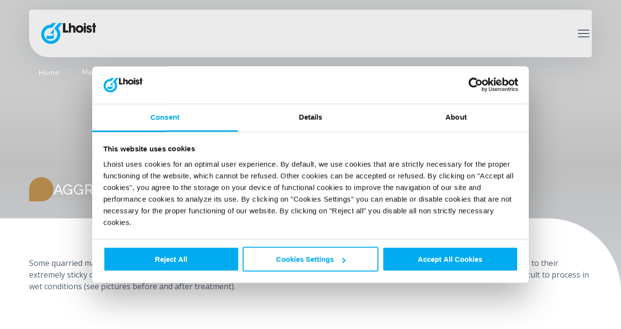

--- FILE ---
content_type: text/html;charset=utf-8
request_url: https://www.lhoist.com/en/market/roads-and-civil-engineering/application/aggregate-improvements
body_size: 30991
content:
<!DOCTYPE html><html  data-capo=""><head><meta charset="utf-8">
<meta name="viewport" content="width=device-width, initial-scale=1">
<title>Aggregate improvements | Lhoist</title>
<script src="/js/clamp.min.js" async></script>
<style>@import"https://fonts.googleapis.com/css2?family=Barlow&family=Open+Sans:ital,wght@0,400;0,600;0,700;1,400&family=Raleway:wght@300;400;500;600;900&display=swap";.sr-only{height:1px;margin:-1px;overflow:hidden;padding:0;position:absolute;width:1px;clip:rect(0,0,0,0);border-width:0;white-space:nowrap}.invisible{visibility:hidden}/*! normalize.css v8.0.1 | MIT License | github.com/necolas/normalize.css */html{line-height:1.15;-webkit-text-size-adjust:100%}main{display:block}h1{font-size:2em;margin:.67em 0}hr{box-sizing:content-box;overflow:visible}pre{font-family:monospace,monospace;font-size:1em}a{background-color:transparent}abbr[title]{border-bottom:none;text-decoration:underline;-webkit-text-decoration:underline dotted;text-decoration:underline dotted}b,strong{font-weight:bolder}code,kbd,samp{font-family:monospace,monospace;font-size:1em}small{font-size:80%}sub,sup{font-size:75%;line-height:0;position:relative;vertical-align:baseline}sub{bottom:-.25em}sup{top:-.5em}img{border-style:none}button,input,optgroup,select,textarea{font-family:inherit;font-size:100%;line-height:1.15;margin:0}button,input{overflow:visible}button,select{text-transform:none}[type=button],[type=reset],[type=submit],button{-webkit-appearance:button}[type=button]::-moz-focus-inner,[type=reset]::-moz-focus-inner,[type=submit]::-moz-focus-inner,button::-moz-focus-inner{border-style:none;padding:0}[type=button]:-moz-focusring,[type=reset]:-moz-focusring,[type=submit]:-moz-focusring,button:-moz-focusring{outline:1px dotted ButtonText}fieldset{padding:.35em .75em .625em}legend{box-sizing:border-box;color:inherit;display:table;max-width:100%;padding:0;white-space:normal}progress{vertical-align:baseline}textarea{overflow:auto}[type=checkbox],[type=radio]{box-sizing:border-box;padding:0}[type=number]::-webkit-inner-spin-button,[type=number]::-webkit-outer-spin-button{height:auto}[type=search]{-webkit-appearance:textfield;outline-offset:-2px}[type=search]::-webkit-search-decoration{-webkit-appearance:none}::-webkit-file-upload-button{-webkit-appearance:button;font:inherit}details{display:block}summary{display:list-item}[hidden],template{display:none}.animated{animation-duration:.7s;animation-fill-mode:both}.animated.infinite{animation-iteration-count:infinite}.animated.hinge{animation-duration:1.4s}.animated.bounceIn,.animated.bounceOut,.animated.flipOutX,.animated.flipOutY{animation-duration:525ms}@keyframes bounceIn{0%{opacity:0;transform:scale(.3)}50%{opacity:1;transform:scale(1.05)}70%{transform:scale(.9)}to{transform:scale(1)}}.bounceIn{animation-name:bounceIn}@keyframes bounceInDown{0%{opacity:0;transform:translateY(-200px)}60%{opacity:1;transform:translateY(150px)}80%{transform:translateY(-50px)}to{transform:translateY(0)}}.bounceInDown{animation-name:bounceInDown}@keyframes bounceInLeft{0%{opacity:0;transform:translate(-200px)}60%{opacity:1;transform:translate(150px)}80%{transform:translate(-50px)}to{transform:translate(0)}}.bounceInLeft{animation-name:bounceInLeft}@keyframes bounceInRight{0%{opacity:0;transform:translate(200px)}60%{opacity:1;transform:translate(-150px)}80%{transform:translate(50px)}to{transform:translate(0)}}.bounceInRight{animation-name:bounceInRight}@keyframes bounceInUp{0%{opacity:0;transform:translateY(200px)}60%{opacity:1;transform:translateY(-150px)}80%{transform:translateY(50px)}to{transform:translateY(0)}}.bounceInUp{animation-name:bounceInUp}@keyframes bounceOut{0%{transform:scale(1)}25%{transform:scale(.95)}50%{opacity:1;transform:scale(1.1)}to{opacity:0;transform:scale(.3)}}.bounceOut{animation-name:bounceOut}@keyframes bounceOutDown{0%{transform:translateY(0)}20%{opacity:1;transform:translateY(-100px)}to{opacity:0;transform:translateY(200px)}}.bounceOutDown{animation-name:bounceOutDown}@keyframes bounceOutLeft{0%{transform:translate(0)}20%{opacity:1;transform:translate(100px)}to{opacity:0;transform:translate(-200px)}}.bounceOutLeft{animation-name:bounceOutLeft}@keyframes bounceOutRight{0%{transform:translate(0)}20%{opacity:1;transform:translate(-100px)}to{opacity:0;transform:translate(200px)}}.bounceOutRight{animation-name:bounceOutRight}@keyframes bounceOutUp{0%{transform:translateY(0)}20%{opacity:1;transform:translateY(100px)}to{opacity:0;transform:translateY(-200px)}}.bounceOutUp{animation-name:bounceOutUp}@keyframes fadeInDown{0%{opacity:0;transform:translateY(-100px) translateZ(0)}to{opacity:1;transform:translateY(0) translateZ(0)}}.fadeInDown{animation-name:fadeInDown}@keyframes fadeInDownBig{0%{opacity:0;transform:translateY(-200px) translateZ(0)}to{opacity:1;transform:translateY(0) translateZ(0)}}.fadeInDownBig{animation-name:fadeInDownBig}@keyframes fadeInLeft{0%{opacity:0;transform:translate(-100px) translateZ(0)}to{opacity:1;transform:translate(0) translateZ(0)}}.fadeInLeft{animation-name:fadeInLeft}@keyframes fadeInLeftBig{0%{opacity:0;transform:translate(-200px) translateZ(0)}to{opacity:1;transform:translate(0) translateZ(0)}}.fadeInLeftBig{animation-name:fadeInLeftBig}@keyframes fadeInRight{0%{opacity:0;transform:translate(100px) translateZ(0)}to{opacity:1;transform:translate(0) translateZ(0)}}.fadeInRight{animation-name:fadeInRight}@keyframes fadeInRightBig{0%{opacity:0;transform:translate(200px) translateZ(0)}to{opacity:1;transform:translate(0) translateZ(0)}}.fadeInRightBig{animation-name:fadeInRightBig}@keyframes fadeInUp{0%{opacity:0;transform:translateY(100px) translateZ(0)}to{opacity:1;transform:translateY(0) translateZ(0)}}.fadeInUp{animation-name:fadeInUp}@keyframes fadeInUpBig{0%{opacity:0;transform:translateY(200px) translateZ(0)}to{opacity:1;transform:translateY(0) translateZ(0)}}.fadeInUpBig{animation-name:fadeInUpBig}@keyframes fadeOutDown{0%{opacity:1;transform:translateY(0) translateZ(0)}to{opacity:0;transform:translateY(100px) translateZ(0)}}.fadeOutDown{animation-name:fadeOutDown}@keyframes fadeOutDownBig{0%{opacity:1;transform:translateY(0) translateZ(0)}to{opacity:0;transform:translateY(200px) translateZ(0)}}.fadeOutDownBig{animation-name:fadeOutDownBig}@keyframes fadeOutLeft{0%{opacity:1;transform:translate(0) translateZ(0)}to{opacity:0;transform:translate(-100px) translateZ(0)}}.fadeOutLeft{animation-name:fadeOutLeft}@keyframes fadeOutLeftBig{0%{opacity:1;transform:translate(0) translateZ(0)}to{opacity:0;transform:translate(-200px) translateZ(0)}}.fadeOutLeftBig{animation-name:fadeOutLeftBig}@keyframes fadeOutRight{0%{opacity:1;transform:translate(0) translateZ(0)}to{opacity:0;transform:translate(100px) translateZ(0)}}.fadeOutRight{animation-name:fadeOutRight}@keyframes fadeOutRightBig{0%{opacity:1;transform:translate(0) translateZ(0)}to{opacity:0;transform:translate(200px) translateZ(0)}}.fadeOutRightBig{animation-name:fadeOutRightBig}@keyframes fadeOutUp{0%{opacity:1;transform:translateY(0) translateZ(0)}to{opacity:0;transform:translateY(-100px) translateZ(0)}}.fadeOutUp{animation-name:fadeOutUp}@keyframes fadeOutUpBig{0%{opacity:1;transform:translateY(0) translateZ(0)}to{opacity:0;transform:translateY(-200px) translateZ(0)}}.fadeOutUpBig{animation-name:fadeOutUpBig}@keyframes fadeIn{0%{opacity:0}to{opacity:1}}.fadeIn{animation-name:fadeIn}@keyframes fadeOut{0%{opacity:1}to{opacity:0}}.fadeOut{animation-name:fadeOut}@keyframes slideDown{0%{max-height:0;overflow-y:hidden}99%{max-height:100vh;overflow-y:hidden}to{overflow-y:auto}}.slideDown{animation-name:slideDown}@keyframes slideInDown{0%{transform:translate3d(0,-100%,0)}to{transform:translateZ(0)}}.slideInDown{animation-name:slideInDown}@keyframes slideOutUp{0%{transform:translateZ(0)}to{transform:translate3d(0,-100%,0)}}.slideOutUp{animation-name:slideOutUp}@keyframes slideInUp{0%{transform:translate3d(0,100%,0)}to{transform:translateZ(0)}}.slideInUp{animation-name:slideInUp}.optanon-alert-box-wrapper a,.optanon-alert-box-wrapper a:active,.optanon-alert-box-wrapper a:focus,.optanon-alert-box-wrapper a:hover,.optanon-alert-box-wrapper a:visited{color:#fff}.optanon-alert-box-wrapper .optanon-button-more .optanon-alert-box-button-middle button:before{top:0}img{display:inline-block;height:auto;max-width:100%;vertical-align:middle;-ms-interpolation-mode:bicubic}ol,ul{list-style-position:outside;margin-bottom:1rem;margin-left:1.25rem}li{font-size:inherit}dl{list-style-position:outside;margin-bottom:1rem}dt{font-weight:900;margin-bottom:.3rem}*,:after,:before{box-sizing:inherit}html{box-sizing:border-box;font-size:62.5%;font-size:.625em;min-height:100%}body,html{width:100%}body{background:#fff;color:#536074;font-family:Open Sans,-apple-system,blinkmacsystemfont,Segoe UI,Helvetica Neue,arial,sans-serif,Apple Color Emoji,Segoe UI Emoji,Segoe UI Symbol;font-size:1.6rem;font-style:normal;font-weight:400;height:100%;line-height:1.5;margin:0;min-height:100vh;overflow-x:hidden;padding:0;position:relative;-webkit-text-size-adjust:100%;-webkit-font-smoothing:antialiased;-moz-osx-font-smoothing:grayscale;-webkit-overflow-scrolling:touch!important;backface-visibility:hidden}body.locked{height:100vh;overflow-y:hidden}:root{--ironsteel:#c94400;--fluegastreatment:#294293;--agriculture:#a3bf29;--construction:#c40009;--civilengineering:#b3884b;--watertreatment:#86c5f0;--paper:#276845;--nonferrous:#c94400;--glass:#4ca9aa;--refactories:#ed9121;--chemicals:#69c;--others:#d5d9df;--all:#00adef}h1,h2,h3,h4,h5,h6{color:var(--title-color,#536074);font-family:Open Sans,-apple-system,blinkmacsystemfont,Segoe UI,Helvetica Neue,arial,sans-serif,Apple Color Emoji,Segoe UI Emoji,Segoe UI Symbol;font-style:normal;font-weight:400;line-height:inherit;margin-bottom:.5rem;margin-top:0;text-rendering:optimizeLegibility}@media screen and (min-width:0) and (max-width:47.9375em){h1{font-size:3.2rem}h2{font-size:2.1rem}h3{font-size:1.8rem}h4{font-size:1.5rem}h5{font-size:1.3rem}h6{font-size:1rem}}@media screen and (min-width:48em) and (max-width:63.9375em){h1{font-size:3.7rem}h2,h3{font-size:2.3rem}h4{font-size:2rem}h5{font-size:1.8rem}h6{font-size:1.5rem}}@media screen and (min-width:64em){h1{font-size:4.3rem}h2{font-size:2.5rem}h3{font-size:2.4rem}h4{font-size:2.2rem}h5{font-size:2rem}h6{font-size:1.8rem}}p{margin-bottom:1rem;margin-top:0;text-rendering:optimizeLegibility}a,p{line-height:inherit}a{color:#00adef;cursor:pointer;text-decoration:none;transition:color .3s cubic-bezier(.86,0,.07,1)}a:active,a:focus,a:hover{color:#008abf;text-decoration:none}a img{border:0}h2{letter-spacing:1px}hr{border-bottom:1px solid #999;border-top:0;clear:both;height:0;margin:1rem auto;max-width:120rem;width:100%}code{background-color:#595959;border:1px solid #999;color:#98a0ac;display:inline-block;font-family:Consolas,Liberation Mono,Courier,monospace;font-weight:400;line-height:inherit;padding:.1rem}cite{color:#536074;display:block;font-size:1.3rem}em,i{font-style:italic}b,em,i,strong{line-height:inherit}b,strong{font-weight:900}small{font-size:.8rem}.delay-200{animation-delay:.2s}.duration-200{animation-duration:.2s}.delay-400{animation-delay:.4s}.duration-400{animation-duration:.4s}.delay-500{animation-delay:.5s}.duration-500{animation-duration:.5s}.delay-700{animation-delay:.7s}.duration-700{animation-duration:.7s}.delay-1000{animation-delay:1s}.duration-1000{animation-duration:1s}.delay-2000{animation-delay:2s}.duration-2000{animation-duration:2s}</style>
<style>.sr-only[data-v-fb8816e6]{height:1px;margin:-1px;overflow:hidden;padding:0;position:absolute;width:1px;clip:rect(0,0,0,0);border-width:0;white-space:nowrap}.invisible[data-v-fb8816e6]{visibility:hidden}.logo__content[data-v-fb8816e6]{min-width:5rem;width:inherit}</style>
<style>.sr-only[data-v-bd193b98]{height:1px;margin:-1px;overflow:hidden;padding:0;position:absolute;width:1px;clip:rect(0,0,0,0);border-width:0;white-space:nowrap}.invisible[data-v-bd193b98]{visibility:hidden}.a-icon[data-v-bd193b98]{align-items:center;display:flex}.a-icon .icon[data-v-bd193b98]{height:1rem;width:1rem}</style>
<style>.sr-only{height:1px;margin:-1px;overflow:hidden;padding:0;position:absolute;width:1px;clip:rect(0,0,0,0);border-width:0;white-space:nowrap}.invisible{visibility:hidden}.language-button{background-color:#536074;border:none;border-top-right-radius:.5rem;color:#fff;cursor:pointer;font-size:1.4rem;font-weight:500;height:100%;padding:0;z-index:2}@media screen and (min-width:0) and (max-width:63.9375em){.language-button{border-radius:.5rem;height:5rem;width:100%}}.language-button__inner{align-items:center;box-sizing:border-box;display:inline-flex;height:100%;justify-content:center;padding:0 2rem}.language-button__name{text-transform:capitalize}.language-button__code-wrapper{align-items:center;display:flex}.language-button__code{font-weight:600;margin-right:.2rem;text-transform:uppercase}.language-button__code-wrapper:before{border-radius:.15rem;content:"|";display:inline-block;height:1.6rem;margin:0 1rem;position:relative}@media screen and (min-width:0) and (max-width:63.9375em){.language-button__code-wrapper:before{margin:0 2rem}}@media screen and (min-width:64em){.language-button__icon{margin-left:.3rem;width:2rem}}@media screen and (min-width:0) and (max-width:63.9375em){.language-button .icon,.language-button__icon .icon{display:none}}@media screen and (min-width:64em){.language-button .icon{margin-left:.3rem;width:2rem}}.language-button--light{background-color:#f6f7f8;color:#536074}</style>
<style>.sr-only{height:1px;margin:-1px;overflow:hidden;padding:0;position:absolute;width:1px;clip:rect(0,0,0,0);border-width:0;white-space:nowrap}.invisible{visibility:hidden}.top-bar-menu{display:inline-flex;height:4.5rem}.top-bar-menu__list{background-color:#00adef;border-bottom-left-radius:2rem;box-sizing:border-box;font-size:1.2rem;font-weight:600;height:100%;justify-content:center;list-style:none;margin:0;padding:0 3rem;text-transform:uppercase}.top-bar-menu__item,.top-bar-menu__list{align-items:center;display:inline-flex;gap:2rem}.top-bar-menu__link{color:#fff;text-decoration:none}.top-bar-menu__link:hover{color:#fff}.top-bar-menu__link-splitter{background-color:#fff;border-radius:.1rem;display:inline-block;height:1.6rem;width:.15rem}.top-bar-menu__selected-hint{background-color:transparent;border-radius:.25rem;height:.15rem;transition:background-color .4s ease-in-out;width:100%}.top-bar-menu__link:hover+.top-bar-menu__selected-hint{background-color:#fff}</style>
<style>.sr-only{height:1px;margin:-1px;overflow:hidden;padding:0;position:absolute;width:1px;clip:rect(0,0,0,0);border-width:0;white-space:nowrap}.invisible{visibility:hidden}.header-search-bar{align-items:center;background-color:#fff;border-bottom-left-radius:2rem;border-bottom-right-radius:.5rem;box-sizing:border-box;display:flex;height:5.3rem;padding:0 .5rem 0 1.5rem;transition:width .8s ease-in-out;width:13.4rem}@media screen and (min-width:64em){.header-search-bar--focused{background:linear-gradient(0deg,#fffc,#fffc),#00adef;width:100%}}@media screen and (min-width:0) and (max-width:63.9375em){.header-search-bar{background-color:#f0f1f4;border:1px solid transparent;border-radius:.5rem;width:100%}.header-search-bar--focused{border-color:#00adef}}.header-search-bar__search-button{-webkit-appearance:none;-moz-appearance:none;appearance:none;background:transparent;border:none;padding:0;position:relative;top:-2px}.header-search-bar__search-icon{color:#00adef}.header-search-bar__field-wrapper{align-items:center;display:inline-flex;height:100%;margin-left:1rem;width:calc(100% - 2.4rem)}.header-search-bar__field{background-color:transparent;border:none;color:#536074;font-size:1.6rem;font-weight:500;outline:none;width:100%}.header-search-bar__field::-moz-placeholder{color:#00adef;opacity:.7;overflow:hidden;text-overflow:ellipsis;white-space:nowrap}.header-search-bar__field::placeholder{color:#00adef;opacity:.7;overflow:hidden;text-overflow:ellipsis;white-space:nowrap}.header-search-bar__delete{cursor:pointer;padding:0 .5rem;transition:transform .8s cubic-bezier(.86,0,.07,1)}.header-search-bar__delete:hover{transform:scale(1.1) rotate(180deg)}</style>
<style>.sr-only{height:1px;margin:-1px;overflow:hidden;padding:0;position:absolute;width:1px;clip:rect(0,0,0,0);border-width:0;white-space:nowrap}.invisible{visibility:hidden}.header-main-nav{align-items:center;font-size:1.5rem;font-weight:600;height:5.3rem;margin-top:auto}.header-main-nav,.header-main-nav__list{display:flex;gap:5rem;justify-content:flex-end;width:100%}.header-main-nav__list{list-style:none;margin:0;opacity:1;overflow-x:hidden;padding:0;transition:.8s ease-in-out}.header-main-nav__list--hide{opacity:0;width:0}.header-main-nav__link{border-bottom:.2rem solid transparent;color:#536074;text-transform:uppercase;transition:.4s linear;white-space:nowrap}.header-main-nav__link--active,.header-main-nav__link:hover{border-color:#00adef}</style>
<style>.sr-only{height:1px;margin:-1px;overflow:hidden;padding:0;position:absolute;width:1px;clip:rect(0,0,0,0);border-width:0;white-space:nowrap}.invisible{visibility:hidden}.mobile-menu-button{background-color:transparent;border:none;box-sizing:border-box;height:3.4rem;outline:none;padding:.5rem;position:relative;width:3.4rem}.mobile-menu-button__item{background-color:#536074;border-radius:.2rem;height:.2rem;margin-bottom:.5rem;opacity:1;transform:rotate(0) translate(0);transition:.4s ease-in-out;width:100%}.mobile-menu-button--close>.mobile-menu-button__item,.mobile-menu-button__item:last-of-type{margin-bottom:0}.mobile-menu-button--close>.mobile-menu-button__item:nth-of-type(2){opacity:0}.mobile-menu-button--close>.mobile-menu-button__item:first-of-type{transform:rotate(45deg) translate(.2rem,.1rem)}.mobile-menu-button--close>.mobile-menu-button__item:last-of-type{transform:rotate(-45deg) translate(.2rem,-.1rem)}</style>
<style>.sr-only{height:1px;margin:-1px;overflow:hidden;padding:0;position:absolute;width:1px;clip:rect(0,0,0,0);border-width:0;white-space:nowrap}.invisible{visibility:hidden}.sub-nav-links{height:100%;padding-bottom:1rem;position:relative}.sub-nav-links:after{background:linear-gradient(180deg,transparent calc(100% - 1.2em),#f6f7f8 calc(100% - .6em));bottom:0;content:"";height:100%;pointer-events:none;position:absolute;width:100%}.sub-nav-links__inner{display:flex;flex-direction:column;flex-wrap:wrap;height:100%;list-style-type:none;margin:0;overflow-y:auto;padding:0;position:relative;scrollbar-color:#00adef #bfebfb;scrollbar-width:thin}.sub-nav-links__inner::-webkit-scrollbar{height:8px;width:8px;z-index:10}.sub-nav-links__inner::-webkit-scrollbar-thumb{background:#00adef;border-radius:8px;z-index:10}.sub-nav-links__inner::-webkit-scrollbar-track{background:#40c2f380;border-radius:8px;z-index:10}.sub-nav-links--has-nested-links .sub-nav-links__inner{flex-wrap:nowrap}.sub-nav-links--level-1 .sub-nav-links__inner{font-size:1.6rem;font-weight:500;gap:1.5rem 2rem;text-transform:uppercase}.sub-nav-links--has-icons .sub-nav-links__inner{gap:1.5rem 1rem}.sub-nav-links--level-2 .sub-nav-links__inner{flex-wrap:nowrap;font-size:1.4rem;font-weight:600;gap:1rem 2rem;max-width:30rem;overflow-y:auto;padding-right:2rem}.sub-nav-links__link{align-items:center;color:#536074;display:flex;gap:1rem;letter-spacing:.3px;line-height:2.2rem;transition:.3s;width:100%}.sub-nav-links__link--active,.sub-nav-links__link:hover{color:#00adef}.sub-nav-links__link:first-child{padding-top:0}</style>
<style>.sr-only{height:1px;margin:-1px;overflow:hidden;padding:0;position:absolute;width:1px;clip:rect(0,0,0,0);border-width:0;white-space:nowrap}.invisible{visibility:hidden}.link{font-weight:400;text-decoration:none}.link:hover{color:#ccc;transition:all .3s ease-out}</style>
<style>.sr-only{height:1px;margin:-1px;overflow:hidden;padding:0;position:absolute;width:1px;clip:rect(0,0,0,0);border-width:0;white-space:nowrap}.invisible{visibility:hidden}.image{width:100%}.image>img{display:block;height:100%;-o-object-fit:cover;object-fit:cover;width:auto}.image--background{background:50%/cover;height:100%}.image--background>img{border:0;clip:rect(1px,1px,1px,1px);clip-path:inset(100%);height:1px;overflow:hidden;padding:0;position:absolute;white-space:nowrap;width:1px}</style>
<style>.sr-only[data-v-734aecc1]{height:1px;margin:-1px;overflow:hidden;padding:0;position:absolute;width:1px;clip:rect(0,0,0,0);border-width:0;white-space:nowrap}.invisible[data-v-734aecc1]{visibility:hidden}.menu-promotional[data-v-734aecc1]{background-color:#fff;border-radius:.5rem;box-shadow:0 .8rem 6.4rem #969ea626;box-sizing:border-box;display:flex}@media screen and (min-width:0) and (max-width:63.9375em){.menu-promotional[data-v-734aecc1]{background-color:#f6f7f8;box-sizing:border-box;flex-direction:column-reverse;padding:4rem;width:100%}}@media screen and (min-width:64em){.menu-promotional[data-v-734aecc1]{align-items:flex-start;height:24.4rem;padding:4rem 3rem;width:46.8rem}}.menu-promotional__content[data-v-734aecc1]{max-width:25rem;width:100%}@media screen and (min-width:0) and (max-width:63.9375em){.menu-promotional__content[data-v-734aecc1]{max-width:100%}}.menu-promotional__title[data-v-734aecc1]{color:#00adef;font-size:1.8rem;font-weight:500;margin:0}.menu-promotional__text[data-v-734aecc1],.menu-promotional__title[data-v-734aecc1]{line-height:2.2rem;word-break:break-word!important}.menu-promotional__text[data-v-734aecc1]{font-family:Open Sans,-apple-system,blinkmacsystemfont,Segoe UI,Helvetica Neue,arial,sans-serif,Apple Color Emoji,Segoe UI Emoji,Segoe UI Symbol;letter-spacing:.44px;margin:1.5rem 0}.menu-promotional__cta[data-v-734aecc1]{font-family:Roboto,-apple-system,blinkmacsystemfont,Segoe UI,Helvetica Neue,arial,sans-serif,Apple Color Emoji,Segoe UI Emoji,Segoe UI Symbol;font-size:1.2rem;font-weight:600;letter-spacing:.44px;line-height:2.4rem;text-transform:uppercase}@media screen and (min-width:0) and (max-width:63.9375em){.menu-promotional__image[data-v-734aecc1]{height:20rem;margin:0 auto 2.1rem;width:100%}}@media screen and (min-width:64em){.menu-promotional__image[data-v-734aecc1]{height:13.9rem;margin-left:1.5rem;width:16.8rem}}</style>
<style>.sr-only{height:1px;margin:-1px;overflow:hidden;padding:0;position:absolute;width:1px;clip:rect(0,0,0,0);border-width:0;white-space:nowrap}.invisible{visibility:hidden}.sub-nav{display:flex;height:100%;justify-content:space-between;padding:3rem}.sub-nav__links{max-height:25rem;width:47.8rem}.sub-nav__links--has-nested-links{display:flex}.sub-nav__separator{border:1px solid rgba(83,96,116,.2);height:100%;margin:0 2rem;width:0}</style>
<style>.sr-only{height:1px;margin:-1px;overflow:hidden;padding:0;position:absolute;width:1px;clip:rect(0,0,0,0);border-width:0;white-space:nowrap}.invisible{visibility:hidden}.header-mobile-link{align-items:center;color:inherit;display:flex;font-size:inherit;font-weight:inherit;justify-content:space-between;padding:1.2rem 0;text-transform:uppercase}.header-mobile-link .icon{align-items:center;display:inline-flex;height:2.3rem;justify-content:center;margin-left:1.8rem;width:2.3rem}.header-mobile-link__expandable-links{max-height:40rem;transition:max-height 1s cubic-bezier(0,1,0,1)}.header-mobile-link__expandable-links--close{max-height:0;overflow:hidden;transition:max-height 1s cubic-bezier(0,1,0,1)}.header-mobile-link__expandable-link{padding-left:3rem}.header-mobile-link__expandable-link .header-mobile-link{text-transform:capitalize}</style>
<style>.sr-only{height:1px;margin:-1px;overflow:hidden;padding:0;position:absolute;width:1px;clip:rect(0,0,0,0);border-width:0;white-space:nowrap}.invisible{visibility:hidden}.header-mobile-links{font-size:1.6rem;font-weight:500;list-style:none;margin:0;padding:2rem 0}.header-mobile-links--sub .header-mobile-links__item .header-mobile-link{text-transform:capitalize}</style>
<style>.sr-only{height:1px;margin:-1px;overflow:hidden;padding:0;position:absolute;width:1px;clip:rect(0,0,0,0);border-width:0;white-space:nowrap}.invisible{visibility:hidden}.header-mobile-submenu{box-sizing:border-box;height:100%;padding:0 4rem 2rem}.header-mobile-submenu>:first-child{align-items:flex-end;background-color:#f6f7f8;display:flex;height:17.8rem;padding-bottom:2rem}.header-mobile-submenu .header-mobile-links>li:not(:last-child){border-bottom:1px solid #efeff4}.header-mobile-submenu__header{display:flex;justify-content:center;margin:0 -4rem;padding:0 4rem}.header-mobile-submenu__back-btn{align-items:center;background-color:transparent;border:none;box-sizing:border-box;display:flex;font-weight:600;outline:none;padding:1rem;text-transform:uppercase;width:100%}.header-mobile-submenu__back-btn i{color:#00adef;margin-right:2rem}</style>
<style>.sr-only{height:1px;margin:-1px;overflow:hidden;padding:0;position:absolute;width:1px;clip:rect(0,0,0,0);border-width:0;white-space:nowrap}.invisible{visibility:hidden}.sub-nav-regions-item{display:flex;flex-direction:column}@media screen and (min-width:0) and (max-width:63.9375em){.sub-nav-regions-item{align-items:center;border-bottom:1px solid #efeff4;flex-direction:row;gap:1rem;padding-bottom:2rem}}.sub-nav-regions-item:not(:last-child){margin-bottom:4rem}@media screen and (min-width:0) and (max-width:63.9375em){.sub-nav-regions-item:not(:last-child){margin-bottom:0}.sub-nav-regions-item:not(:first-child){padding-top:2rem}}.sub-nav-regions-item__name{font-size:2.4rem;font-weight:300;line-height:2.8rem;margin-bottom:2rem;text-transform:capitalize}@media screen and (min-width:0) and (max-width:63.9375em){.sub-nav-regions-item__name{border-right:2px solid #efeff4;font-size:1.4rem;font-weight:600;line-height:1.6rem;margin-bottom:0;padding-right:1rem}.sub-nav-regions-item__regions{display:flex;gap:1.3rem}.sub-nav-regions-item__regions .icon{display:none}}.sub-nav-regions-item__language{display:flex;gap:1rem}@media screen and (min-width:0) and (max-width:63.9375em){.sub-nav-regions-item__language{gap:0}.sub-nav-regions-item__language .icon{display:none}}.sub-nav-regions-item__language:not(:last-child){margin-bottom:1rem}@media screen and (min-width:0) and (max-width:63.9375em){.sub-nav-regions-item__language:not(:last-child){margin-bottom:0}}.sub-nav-regions-item__link{color:#00adef}.sub-nav-regions-item__link:hover{color:#008abf;cursor:pointer}@media screen and (min-width:0) and (max-width:63.9375em){.sub-nav-regions-item__flag{display:none}}.sub-nav-regions-item__europe{align-content:space-between;display:flex;flex-wrap:wrap}.sub-nav-regions-item__country{flex-grow:1;min-width:33.333%}.sub-nav-regions-item__country-name{color:#536074;font-size:1.9rem;font-weight:500;line-height:2.2rem;text-transform:capitalize}.sub-nav-regions-item--europe{height:100%}@media screen and (min-width:0) and (max-width:63.9375em){.sub-nav-regions-item--europe{align-items:flex-start;border-bottom:none;flex-direction:column;margin-top:4rem}}.sub-nav-regions-item--europe .sub-nav-regions-item__name{border-right:none;font-size:2.4rem;font-weight:300;line-height:2.8rem}.sub-nav-regions-item--europe .sub-nav-regions-item__europe{height:inherit}@media screen and (min-width:0) and (max-width:63.9375em){.sub-nav-regions-item--europe .sub-nav-regions-item__europe{flex-direction:column;width:100%}.sub-nav-regions-item--europe .sub-nav-regions-item__country{align-items:center;border-bottom:1px solid #efeff4;display:flex;gap:1rem;padding-bottom:2rem;padding-top:2rem;width:100%}.sub-nav-regions-item--europe .sub-nav-regions-item__country-name{border-right:2px solid #efeff4;font-size:1.4rem;font-weight:600;line-height:1.6rem;margin-bottom:0;padding-right:1rem}}</style>
<style>.sr-only{height:1px;margin:-1px;overflow:hidden;padding:0;position:absolute;width:1px;clip:rect(0,0,0,0);border-width:0;white-space:nowrap}.invisible{visibility:hidden}.header-mobile-regions{box-sizing:border-box;height:100%;padding:0 4rem 2rem}.header-mobile-regions>:first-child{align-items:flex-end;background-color:#f6f7f8;display:flex;height:17.8rem;padding-bottom:2rem}.header-mobile-regions .header-mobile-links>li:not(:last-child){border-bottom:1px solid #efeff4}.header-mobile-regions__header{display:flex;justify-content:center;margin:0 -4rem;padding:0 4rem}.header-mobile-regions__back-btn{align-items:center;background-color:transparent;border:none;box-sizing:border-box;cursor:pointer;display:flex;font-weight:600;outline:none;padding:1rem;text-transform:uppercase;width:100%}.header-mobile-regions__back-btn i{color:#00adef;margin-right:2rem}.header-mobile-regions__title{border-right:2px solid #efeff4;font-size:1.4rem;font-weight:600;line-height:1.6rem;margin-bottom:0;padding-right:1rem;text-transform:capitalize}.header-mobile-regions__language{color:#00adef;font-size:1.2rem;font-weight:600;line-height:2.4rem;margin-left:1rem;text-transform:uppercase}.header-mobile-regions__content{margin-top:3.5rem}.header-mobile-regions__current-region{border-bottom:none;padding-bottom:0;padding-top:inherit}</style>
<style>.sr-only{height:1px;margin:-1px;overflow:hidden;padding:0;position:absolute;width:1px;clip:rect(0,0,0,0);border-width:0;white-space:nowrap}.invisible{visibility:hidden}.header-mobile-menu{background-color:#fff;height:100%;overflow-y:auto;width:100%}.header-mobile-menu__primary-content{box-sizing:border-box;height:100%;padding:13rem 4rem 2rem}.header-mobile-menu__horizontal-line{border:1px solid #efeff4;border-radius:1px;margin:0}.header-mobile-menu__primary-content .header-mobile-links:first-of-type{font-weight:600}.header-mobile-menu__primary-content .header-mobile-links:last-of-type{font-size:1.4rem}.header-mobile-menu__slide-transition-enter-active{transition:transform .6s ease-in-out}.header-mobile-menu__slide-transition-enter-from,.header-mobile-menu__slide-transition-leave-to{transform:translate(-110vw)}</style>
<style>.sr-only{height:1px;margin:-1px;overflow:hidden;padding:0;position:absolute;width:1px;clip:rect(0,0,0,0);border-width:0;white-space:nowrap}.invisible{visibility:hidden}.a-title{font-family:Raleway,-apple-system,blinkmacsystemfont,Segoe UI,Roboto,Helvetica Neue,arial,sans-serif,Apple Color Emoji,Segoe UI Emoji,Segoe UI Symbol}.a-title--h1{font-size:4.5rem;font-weight:500;line-height:5.2rem}@media screen and (min-width:0) and (max-width:63.9375em){.a-title--h1{font-size:3rem;font-weight:500;line-height:3.5rem}}.a-title--h2{font-size:4rem;font-weight:500;line-height:4.6rem}@media screen and (min-width:0) and (max-width:63.9375em){.a-title--h2{font-size:1.8rem;font-weight:600;line-height:2.1rem}}.a-title--h3{font-size:5rem;font-weight:300;line-height:5.8rem;margin-bottom:6rem}@media screen and (min-width:0) and (max-width:63.9375em){.a-title--h3{font-size:4rem;line-height:4.6rem;margin-bottom:3rem}}.a-title--h4{font-size:3.5rem;font-weight:500;line-height:4.1rem;margin-bottom:4rem}@media screen and (min-width:0) and (max-width:63.9375em){.a-title--h4{font-size:2.5rem;line-height:2.9rem;margin-bottom:2rem}}.a-title--h5{font-size:3rem;font-weight:500;line-height:3.5rem;margin-bottom:4rem}@media screen and (min-width:0) and (max-width:63.9375em){.a-title--h5{font-size:4rem;line-height:4.7rem;margin-bottom:2rem}}.a-title--h6{font-size:4rem;font-weight:500;line-height:4.6rem}@media screen and (min-width:0) and (max-width:63.9375em){.a-title--h6{font-size:1.8rem;font-weight:500;line-height:2.2rem}}</style>
<style>.sr-only{height:1px;margin:-1px;overflow:hidden;padding:0;position:absolute;width:1px;clip:rect(0,0,0,0);border-width:0;white-space:nowrap}.invisible{visibility:hidden}.sub-nav-regions__back{align-items:center;cursor:pointer;display:flex;font-weight:500;gap:.5rem}.sub-nav-regions__back:hover{color:var(--theme-color,#00adef);cursor:pointer}.sub-nav-regions__close{cursor:pointer;position:absolute;right:2rem;top:2rem}.sub-nav-regions__title{margin-top:1rem}@media screen and (min-width:0) and (max-width:63.9375em){.sub-nav-regions__title{margin-top:2rem}}.sub-nav-regions__content{display:flex;margin-top:4rem}@media screen and (min-width:0) and (max-width:63.9375em){.sub-nav-regions__content{flex-direction:column}}.sub-nav-regions__language{height:5rem;position:absolute;right:0;top:0}@media screen and (min-width:0) and (max-width:63.9375em){.sub-nav-regions__left{width:100%}}@media screen and (min-width:64em){.sub-nav-regions__left{border-right:1px solid #efeff4;width:30%}}@media screen and (min-width:0) and (max-width:63.9375em){.sub-nav-regions__right{width:100%}}@media screen and (min-width:64em){.sub-nav-regions__right{margin-left:15rem;width:70%}}</style>
<style>.sr-only{height:1px;margin:-1px;overflow:hidden;padding:0;position:absolute;width:1px;clip:rect(0,0,0,0);border-width:0;white-space:nowrap}.invisible{visibility:hidden}.locate-user-modal__close{cursor:pointer;position:absolute;right:2rem;top:2rem}.locate-user-modal__logo{height:5rem;margin-bottom:20px}.locate-user-modal__title{margin-bottom:1rem;--title-color:var(--theme-color,#00adef)}@media screen and (min-width:0) and (max-width:63.9375em){.locate-user-modal__title{overflow-wrap:break-word;text-align:center;width:90%}}.locate-user-modal__description{margin-bottom:5rem}.locate-user-modal__content{align-items:center;background-color:#fff;border-radius:.5rem;display:flex;flex-direction:column;height:75rem;left:50%;max-width:120rem;overflow:hidden;padding:5rem 0 0;position:fixed;top:50%;transform:translate(-50%,-50%);width:95%;z-index:1001}.locate-user-modal__languages{align-items:center;display:flex;flex-wrap:wrap;gap:2rem;margin-bottom:3rem;max-width:55rem}.locate-user-modal__languages-cta{background-color:var(--theme-color,#536074);border-radius:.5rem;color:#fff;cursor:pointer;min-width:17rem;padding:1rem 5rem;text-align:center;transition:all .3s ease-in-out}.locate-user-modal__languages-cta:hover{background-color:var(--theme-color,#00adef);color:#fff}.locate-user-modal__choose-region{display:flex;gap:1rem;margin-bottom:10rem;text-decoration:underline}.locate-user-modal__choose-region:hover{color:var(--theme-color,#00adef);cursor:pointer}.locate-user-modal__image-container{background-color:#f6f7f8;background:no-repeat 50%/cover #f6f7f8;padding-top:3rem;width:100%}@media screen and (min-width:64em){.locate-user-modal__image-container{margin-left:-10rem;width:108%}}.locate-user-modal__image{background:inherit;height:40rem;position:relative;width:100%}@media screen and (min-width:0) and (max-width:63.9375em){.locate-user-modal__image{height:30rem}}.locate-user-modal__mobile-menu-slide-enter-active{transition:transform .8s ease-in-out}.locate-user-modal__mobile-menu-slide-leave-active{transition:transform .4s ease-in-out}.locate-user-modal__mobile-menu-slide-enter-from,.locate-user-modal__mobile-menu-slide-leave-to{transform:translate(110vw)}</style>
<style>.sr-only{height:1px;margin:-1px;overflow:hidden;padding:0;position:absolute;width:1px;clip:rect(0,0,0,0);border-width:0;white-space:nowrap}.invisible{visibility:hidden}.header{box-sizing:border-box;display:flex;font-family:Raleway,-apple-system,blinkmacsystemfont,Segoe UI,Roboto,Helvetica Neue,arial,sans-serif,Apple Color Emoji,Segoe UI Emoji,Segoe UI Symbol;justify-content:center;margin-top:2rem;padding:0;position:fixed;top:0;width:100%;z-index:999}@media screen and (min-width:0) and (max-width:63.9375em){.header{margin-top:0}}.header__wrapper{margin-left:auto;margin-right:auto;max-width:192rem;width:100%}@media screen and (min-width:0) and (max-width:47.9375em){.header__wrapper{padding-left:4rem;padding-right:4rem}}@media screen and (min-width:48em) and (max-width:63.9375em){.header__wrapper{padding-left:2rem;padding-right:2rem}}@media screen and (min-width:64em){.header__wrapper{padding-left:6rem;padding-right:6rem}}@media screen and (min-width:0) and (max-width:63.9375em){.header__wrapper{padding:0}}.header__inner{display:flex;justify-content:flex-end;margin-left:auto;margin-right:auto;max-width:120rem;width:100%}.header__content{align-items:center;-webkit-backdrop-filter:blur(1.5rem);backdrop-filter:blur(1.5rem);background-color:#fff9;border-radius:.5rem .5rem .5rem 4rem;box-shadow:0 .8rem 6.4rem #969ea680;display:flex;height:9.8rem;width:100%}@media screen and (min-width:64em){.header__content{position:static}}@media screen and (min-width:0) and (max-width:63.9375em){.header__content{border-radius:0 0 0 4rem;padding-left:4rem;padding-right:2rem;position:fixed}}@media screen and (min-width:64em){.header .logo{margin-left:2.5rem}}.header__main-nav{align-items:flex-end;display:flex;flex-direction:column;height:100%;width:100%}.header__mobile-actions{display:flex;gap:1.5rem;margin-left:auto}.header__top-menu{background-color:#536074;border-top-right-radius:.5rem;height:3rem;width:12rem}.header__modal-card{align-self:flex-end;background-color:#f6f7f8;border-radius:.5rem;box-sizing:border-box;justify-content:space-between;max-height:0;max-width:100.7rem;overflow-y:auto;padding:0;position:absolute;top:9.8rem;width:100%;-ms-overflow-style:none;box-shadow:0 .8rem 6.4rem #969ea680;scrollbar-width:none}.header__modal-card::-webkit-scrollbar{display:none}.header__modal-card--is-open{max-height:30.4rem}.header__modal-card--region-selector{height:100%;left:50%;max-height:75rem;max-width:120rem;padding:5rem 6rem 0;position:fixed;top:50%;transform:translate(-50%,-50%);width:95%;z-index:1000}@media screen and (min-width:0) and (max-width:63.9375em){.header__modal-card--region-selector{padding:4rem}}.header__overlay{background-color:#00000080;height:100%;left:0;position:fixed;top:0;width:100%;z-index:998}.header .header-mobile-menu{position:fixed;z-index:-1}.header .fade-enter-active,.header .fade-leave-active{transition:opacity .5s ease}.header .fade-enter-from,.header .fade-leave-to{opacity:0}.fade-enter-active,.fade-leave-active{transition:opacity .5s ease}.fade-enter-from,.fade-leave-to{opacity:0}</style>
<style>.sr-only[data-v-e6572da8]{height:1px;margin:-1px;overflow:hidden;padding:0;position:absolute;width:1px;clip:rect(0,0,0,0);border-width:0;white-space:nowrap}.invisible[data-v-e6572da8]{visibility:hidden}.error-message__wrapper[data-v-e6572da8]{margin-left:auto;margin-right:auto;max-width:192rem;width:100%}@media screen and (min-width:0) and (max-width:47.9375em){.error-message__wrapper[data-v-e6572da8]{padding-left:4rem;padding-right:4rem}}@media screen and (min-width:48em) and (max-width:63.9375em){.error-message__wrapper[data-v-e6572da8]{padding-left:2rem;padding-right:2rem}}@media screen and (min-width:64em){.error-message__wrapper[data-v-e6572da8]{padding-left:6rem;padding-right:6rem}}.error-message__inner[data-v-e6572da8]{display:flex;flex-direction:column;justify-content:center;margin-left:auto;margin-right:auto;max-width:120rem;padding-bottom:5rem;padding-top:5rem;width:100%}@media screen and (min-width:0) and (max-width:63.9375em){.error-message__inner[data-v-e6572da8]{padding-bottom:6rem;padding-top:6rem}}.error-message__title[data-v-e6572da8]{color:#00adef;margin-bottom:2rem;text-align:center}.error-message__subtitle[data-v-e6572da8]{font-family:Open Sans,-apple-system,blinkmacsystemfont,Segoe UI,Helvetica Neue,arial,sans-serif,Apple Color Emoji,Segoe UI Emoji,Segoe UI Symbol;font-size:1.6rem;font-weight:400;letter-spacing:.44px;line-height:2.4rem;text-align:center}</style>
<style>.sr-only[data-v-97b4fd0d]{height:1px;margin:-1px;overflow:hidden;padding:0;position:absolute;width:1px;clip:rect(0,0,0,0);border-width:0;white-space:nowrap}.invisible[data-v-97b4fd0d]{visibility:hidden}@media screen and (min-width:64em){.error-banner[data-v-97b4fd0d]{margin-bottom:10rem}}.error-banner__wrapper[data-v-97b4fd0d]{margin-left:auto;margin-right:auto;max-width:192rem;width:100%}@media screen and (min-width:0) and (max-width:63.9375em){.error-banner__wrapper[data-v-97b4fd0d]{background-color:#f6f7f8;border-radius:.5rem 15rem .5rem .5rem}}@media screen and (min-width:0) and (max-width:47.9375em){.error-banner__wrapper[data-v-97b4fd0d]{padding-left:4rem;padding-right:4rem}}@media screen and (min-width:48em) and (max-width:63.9375em){.error-banner__wrapper[data-v-97b4fd0d]{padding-left:2rem;padding-right:2rem}}@media screen and (min-width:64em){.error-banner__wrapper[data-v-97b4fd0d]{padding-left:6rem;padding-right:6rem}}.error-banner__inner[data-v-97b4fd0d]{background-color:#f6f7f8;border-radius:.5rem 15rem .5rem .5rem;display:flex;gap:5rem;margin-left:auto;margin-right:auto;max-width:120rem;padding:5rem 12rem;width:100%}@media screen and (min-width:0) and (max-width:63.9375em){.error-banner__inner[data-v-97b4fd0d]{flex-direction:column;padding:5rem 0}}.error-banner__help[data-v-97b4fd0d]{display:flex;flex-direction:column;width:50%}@media screen and (min-width:0) and (max-width:63.9375em){.error-banner__help[data-v-97b4fd0d]{width:100%}}.error-banner__help-title[data-v-97b4fd0d],.error-banner__search-title[data-v-97b4fd0d]{font-family:Raleway,-apple-system,blinkmacsystemfont,Segoe UI,Roboto,Helvetica Neue,arial,sans-serif,Apple Color Emoji,Segoe UI Emoji,Segoe UI Symbol;font-size:3.6rem;font-weight:300;line-height:4.3rem;margin-bottom:4rem}@media screen and (min-width:0) and (max-width:63.9375em){.error-banner__help-title[data-v-97b4fd0d],.error-banner__search-title[data-v-97b4fd0d]{font-size:4rem;line-height:4.6rem}}.error-banner__search[data-v-97b4fd0d]{width:50%}@media screen and (min-width:0) and (max-width:63.9375em){.error-banner__search[data-v-97b4fd0d]{width:100%}}.error-banner__separator[data-v-97b4fd0d]{background:#5360740d;height:17rem;margin:auto 0;width:.1rem}@media screen and (min-width:0) and (max-width:63.9375em){.error-banner__separator[data-v-97b4fd0d]{display:none}}.error-banner__links[data-v-97b4fd0d]{color:#00adef;display:flex;flex-direction:column;margin:0;padding-left:2rem}.error-banner__link[data-v-97b4fd0d]{color:#00adef;font-family:Roboto,-apple-system,blinkmacsystemfont,Segoe UI,Helvetica Neue,arial,sans-serif,Apple Color Emoji,Segoe UI Emoji,Segoe UI Symbol;font-size:1.4rem;font-weight:400;letter-spacing:.44px;line-height:2.4rem;text-decoration:underline}.error-banner__input[data-v-97b4fd0d]{background:#fff;border-radius:.5rem;display:flex;padding:1rem}.error-banner__input-label[data-v-97b4fd0d]{font-family:Open Sans,-apple-system,blinkmacsystemfont,Segoe UI,Helvetica Neue,arial,sans-serif,Apple Color Emoji,Segoe UI Emoji,Segoe UI Symbol;font-size:1.2rem;font-weight:500;line-height:2.5rem;text-transform:uppercase}.error-banner__input-field[data-v-97b4fd0d]{background-color:#fff;border:none;color:#536074;font-size:1.4rem;font-weight:600;line-height:2.4rem;outline:none;width:100%}.error-banner__input-field[data-v-97b4fd0d]::-moz-placeholder{font-weight:400;opacity:.7;overflow:hidden;text-overflow:ellipsis;white-space:nowrap}.error-banner__input-field[data-v-97b4fd0d]::placeholder{font-weight:400;opacity:.7;overflow:hidden;text-overflow:ellipsis;white-space:nowrap}.error-banner__search-icon .icon[data-v-97b4fd0d]{color:#536074}</style>
<style>.sr-only{height:1px;margin:-1px;overflow:hidden;padding:0;position:absolute;width:1px;clip:rect(0,0,0,0);border-width:0;white-space:nowrap}.invisible{visibility:hidden}.footer-main-links{display:flex;font-weight:400}.footer-main-links__items{display:flex;flex-direction:column;gap:3rem;list-style-type:none;margin:0;padding:0}@media screen and (min-width:0) and (max-width:63.9375em){.footer-main-links__items{align-items:center}}.footer-main-links__item{width:-moz-fit-content;width:fit-content}.footer-main-links__link{color:#fff;font-size:1.6rem;font-weight:600}.footer-main-links__link:hover{color:#fff}.footer-main-links__underline{background-color:transparent;border-radius:.25rem;height:.15rem;max-width:0;transition:all .4s ease-in-out}.footer-main-links__link:hover+.footer-main-links__underline{background-color:#fff;max-width:100%}</style>
<style>.sr-only{height:1px;margin:-1px;overflow:hidden;padding:0;position:absolute;width:1px;clip:rect(0,0,0,0);border-width:0;white-space:nowrap}.invisible{visibility:hidden}.footer-useful-links{color:#fff;display:flex;flex-direction:column;font-weight:600}.footer-useful-links__title{display:flex;font-size:1.3rem;gap:2rem;justify-content:center;margin-bottom:2rem;text-transform:uppercase}.footer-useful-links__item{width:-moz-fit-content;width:fit-content}.footer-useful-links__items{display:flex;flex-direction:column;gap:1rem;list-style-type:none;margin:0;max-height:14rem;padding:0;transition:max-height 1s cubic-bezier(0,1,0,1)}@media screen and (min-width:0) and (max-width:63.9375em){.footer-useful-links__items{align-items:center}}.footer-useful-links__items.is-closed{max-height:0;overflow:hidden;transition:max-height 1s cubic-bezier(0,1,0,1)}.footer-useful-links__link{color:#fff;font-size:1.5rem;font-weight:600;line-height:2rem}.footer-useful-links__link:hover{color:#fff}.footer-useful-links__underline{background-color:transparent;border-radius:.25rem;height:.15rem;max-width:0;transition:all .4s ease-in-out}.footer-useful-links__link:hover+.footer-useful-links__underline{background-color:#fff;max-width:100%}</style>
<style>.sr-only{height:1px;margin:-1px;overflow:hidden;padding:0;position:absolute;width:1px;clip:rect(0,0,0,0);border-width:0;white-space:nowrap}.invisible{visibility:hidden}.footer-social-links{align-items:center;display:flex;gap:3rem;margin:0;padding:0;width:100%}@media screen and (min-width:0) and (max-width:63.9375em){.footer-social-links{gap:6rem}}.footer-social-links__item{color:#fff;list-style:none;transition:opacity .4s ease-in-out}.footer-social-links__item:hover{opacity:.7}.footer-social-links__link{color:#fff;text-decoration:none}.footer-social-links__link:focus{color:#fff;opacity:.7}.footer-social-links__link .icon{font-size:1.8rem}</style>
<style>.sr-only[data-v-7fc3ded1]{height:1px;margin:-1px;overflow:hidden;padding:0;position:absolute;width:1px;clip:rect(0,0,0,0);border-width:0;white-space:nowrap}.invisible[data-v-7fc3ded1]{visibility:hidden}.footer[data-v-7fc3ded1]{background-color:#536074;font-family:Raleway,-apple-system,blinkmacsystemfont,Segoe UI,Roboto,Helvetica Neue,arial,sans-serif,Apple Color Emoji,Segoe UI Emoji,Segoe UI Symbol;margin-top:8rem;padding-bottom:8rem;padding-top:8rem}@media screen and (min-width:0) and (max-width:63.9375em){.footer[data-v-7fc3ded1]{padding-bottom:3rem}}.footer__wrapper[data-v-7fc3ded1]{margin-left:auto;margin-right:auto;max-width:192rem;width:100%}@media screen and (min-width:0) and (max-width:47.9375em){.footer__wrapper[data-v-7fc3ded1]{padding-left:4rem;padding-right:4rem}}@media screen and (min-width:48em) and (max-width:63.9375em){.footer__wrapper[data-v-7fc3ded1]{padding-left:2rem;padding-right:2rem}}@media screen and (min-width:64em){.footer__wrapper[data-v-7fc3ded1]{padding-left:6rem;padding-right:6rem}}.footer__inner[data-v-7fc3ded1]{display:flex;justify-content:space-between;margin-left:auto;margin-right:auto;max-width:120rem;width:100%}@media screen and (min-width:0) and (max-width:63.9375em){.footer__inner[data-v-7fc3ded1]{align-items:center;flex-direction:column;gap:8rem;text-align:center}}.footer__logo[data-v-7fc3ded1]{display:block;width:13rem}.footer__right[data-v-7fc3ded1]{display:flex;flex-direction:column;justify-content:space-between;width:30%}@media screen and (min-width:0) and (max-width:63.9375em){.footer__right[data-v-7fc3ded1]{width:inherit}}.footer__switcher[data-v-7fc3ded1]{color:#fff;display:flex;height:3rem;justify-content:flex-end}@media screen and (min-width:0) and (max-width:63.9375em){.footer__switcher[data-v-7fc3ded1]{justify-content:center}}.footer__switcher .a-icon[data-v-7fc3ded1]{color:#fff}.footer__socials[data-v-7fc3ded1]{display:flex;justify-content:flex-end;margin-bottom:4rem;margin-left:0}@media screen and (min-width:0) and (max-width:63.9375em){.footer__socials[data-v-7fc3ded1]{justify-content:center;margin-bottom:5rem}}.footer__gdpr[data-v-7fc3ded1]{display:flex;font-size:1.4rem;font-weight:400;line-height:2rem}@media screen and (min-width:0) and (max-width:63.9375em){.footer__gdpr[data-v-7fc3ded1]{flex-wrap:wrap;gap:2rem;justify-content:center}}@media screen and (min-width:64em){.footer__gdpr[data-v-7fc3ded1]{gap:2.5rem;justify-content:flex-end}}.footer__gdpr-item[data-v-7fc3ded1],.footer__gdpr-link[data-v-7fc3ded1],.footer__gdpr-link[data-v-7fc3ded1]:hover{color:#fff}.footer__gdpr-underline[data-v-7fc3ded1]{background-color:transparent;border-radius:.25rem;height:.15rem;max-width:0;transition:all .4s ease-in-out}.footer__gdpr-link:hover+.footer__gdpr-underline[data-v-7fc3ded1]{background-color:#fff;max-width:100%}</style>
<style>.sr-only[data-v-c2da7b27]{height:1px;margin:-1px;overflow:hidden;padding:0;position:absolute;width:1px;clip:rect(0,0,0,0);border-width:0;white-space:nowrap}.invisible[data-v-c2da7b27]{visibility:hidden}.error__header[data-v-c2da7b27]{position:relative}.error__message[data-v-c2da7b27]{margin-bottom:9rem;margin-top:9rem}</style>
<style>.sr-only{height:1px;margin:-1px;overflow:hidden;padding:0;position:absolute;width:1px;clip:rect(0,0,0,0);border-width:0;white-space:nowrap}.invisible{visibility:hidden}</style>
<style>.sr-only[data-v-1b44ab68]{height:1px;margin:-1px;overflow:hidden;padding:0;position:absolute;width:1px;clip:rect(0,0,0,0);border-width:0;white-space:nowrap}.invisible[data-v-1b44ab68]{visibility:hidden}.application-page[data-v-1b44ab68]{--theme-color:var(--theme-color,#00adef)}.application-page--theme-color-ironsteel[data-v-1b44ab68]{--theme-color:#c94400}.application-page--theme-color-fluegastreatment[data-v-1b44ab68]{--theme-color:#294293}.application-page--theme-color-agriculture[data-v-1b44ab68]{--theme-color:#a3bf29}.application-page--theme-color-construction[data-v-1b44ab68]{--theme-color:#c40009}.application-page--theme-color-civilengineering[data-v-1b44ab68]{--theme-color:#b3884b}.application-page--theme-color-watertreatment[data-v-1b44ab68]{--theme-color:#86c5f0}.application-page--theme-color-paper[data-v-1b44ab68]{--theme-color:#276845}.application-page--theme-color-nonferrous[data-v-1b44ab68]{--theme-color:#c94400}.application-page--theme-color-glass[data-v-1b44ab68]{--theme-color:#4ca9aa}.application-page--theme-color-refactories[data-v-1b44ab68]{--theme-color:#ed9121}.application-page--theme-color-chemicals[data-v-1b44ab68]{--theme-color:#69c}.application-page--theme-color-others[data-v-1b44ab68]{--theme-color:#d5d9df}.application-page--theme-color-all[data-v-1b44ab68]{--theme-color:#00adef}</style>
<style>.sr-only{height:1px;margin:-1px;overflow:hidden;padding:0;position:absolute;width:1px;clip:rect(0,0,0,0);border-width:0;white-space:nowrap}.invisible{visibility:hidden}.hero-market{width:100%}@media screen and (min-width:0) and (max-width:63.9375em){.hero-market{margin-bottom:-7rem}}.hero-market__content{align-items:flex-end;color:#fff;display:flex;margin-bottom:18rem}@media screen and (min-width:0) and (max-width:63.9375em){.hero-market__content{align-items:flex-start;flex-direction:column;justify-content:flex-end;margin-bottom:8rem}}</style>
<style>.sr-only[data-v-51c0ffdb]{height:1px;margin:-1px;overflow:hidden;padding:0;position:absolute;width:1px;clip:rect(0,0,0,0);border-width:0;white-space:nowrap}.invisible[data-v-51c0ffdb]{visibility:hidden}.hero[data-v-51c0ffdb]{background:50%/cover;height:46rem;width:100%}@media screen and (min-width:0) and (max-width:63.9375em){.hero[data-v-51c0ffdb]{height:34rem;margin-top:0}}.hero__wrapper[data-v-51c0ffdb]{box-sizing:border-box;height:100%;margin-left:auto;margin-right:auto;max-width:192rem;position:relative;width:100%}@media screen and (min-width:0) and (max-width:47.9375em){.hero__wrapper[data-v-51c0ffdb]{padding-left:4rem;padding-right:4rem}}@media screen and (min-width:48em) and (max-width:63.9375em){.hero__wrapper[data-v-51c0ffdb]{padding-left:2rem;padding-right:2rem}}@media screen and (min-width:64em){.hero__wrapper[data-v-51c0ffdb]{padding-left:6rem;padding-right:6rem}}.hero__inner[data-v-51c0ffdb]{display:flex;height:100%;margin-left:auto;margin-right:auto;max-width:120rem;position:relative;top:0;width:100%}.hero--large[data-v-51c0ffdb]{min-height:96rem}@media screen and (min-width:0) and (max-width:63.9375em){.hero--large[data-v-51c0ffdb]{min-height:81rem}}.hero--medium[data-v-51c0ffdb]{min-height:80rem}@media screen and (min-width:0) and (max-width:63.9375em){.hero--medium[data-v-51c0ffdb]{min-height:59rem}}.hero--small[data-v-51c0ffdb]{min-height:60rem}@media screen and (min-width:0) and (max-width:63.9375em){.hero--small[data-v-51c0ffdb]{min-height:33rem}}</style>
<style>.sr-only[data-v-48f10456]{height:1px;margin:-1px;overflow:hidden;padding:0;position:absolute;width:1px;clip:rect(0,0,0,0);border-width:0;white-space:nowrap}.invisible[data-v-48f10456]{visibility:hidden}.a-breadcrumb[data-v-48f10456]{position:absolute;top:9.8rem}@media screen and (min-width:64em){.a-breadcrumb[data-v-48f10456]{margin-left:2rem;top:11.8rem}}@media screen and (min-width:90.0625em){.a-breadcrumb[data-v-48f10456]{margin-left:auto;margin-right:auto;max-width:192rem;width:100%}}@media screen and (min-width:90.0625em) and (min-width:0) and (max-width:47.9375em){.a-breadcrumb[data-v-48f10456]{padding-left:4rem;padding-right:4rem}}@media screen and (min-width:90.0625em) and (min-width:48em) and (max-width:63.9375em){.a-breadcrumb[data-v-48f10456]{padding-left:2rem;padding-right:2rem}}@media screen and (min-width:90.0625em) and (min-width:64em){.a-breadcrumb[data-v-48f10456]{padding-left:6rem;padding-right:6rem}}.a-breadcrumb__list[data-v-48f10456]{align-items:baseline;display:flex;list-style:none;margin:2rem auto 0;padding:0}.a-breadcrumb__list[data-v-48f10456]>:first-child{margin-left:0}.a-breadcrumb__list[data-v-48f10456]>:last-child{margin-right:0}.a-breadcrumb__list[data-v-48f10456]>*+*{margin-left:2rem}.a-breadcrumb__list-item[data-v-48f10456]{align-items:center;display:flex;font-family:Raleway,-apple-system,blinkmacsystemfont,Segoe UI,Roboto,Helvetica Neue,arial,sans-serif,Apple Color Emoji,Segoe UI Emoji,Segoe UI Symbol;font-size:1.4rem}.a-breadcrumb__list-item[data-v-48f10456]>:first-child{margin-left:0}.a-breadcrumb__list-item[data-v-48f10456]>:last-child{margin-right:0}.a-breadcrumb__list-item[data-v-48f10456]>*+*{margin-left:1.5rem}.a-breadcrumb__list-item .icon[data-v-48f10456]{color:#fff;height:1.15rem}.a-breadcrumb__link[data-v-48f10456]{color:#fff;font-weight:500;letter-spacing:.044rem;line-height:1.7;text-transform:capitalize}.a-breadcrumb__link[data-v-48f10456]:hover{text-decoration:underline}.a-breadcrumb__link.current[data-v-48f10456]{font-weight:600;pointer-events:none}</style>
<style>.sr-only[data-v-010f7def]{height:1px;margin:-1px;overflow:hidden;padding:0;position:absolute;width:1px;clip:rect(0,0,0,0);border-width:0;white-space:nowrap}.invisible[data-v-010f7def]{visibility:hidden}.a-title-market[data-v-010f7def]{--title-color:var(--theme-color,#00adef);align-items:center;background-color:var(--title-color);border-radius:5rem 5rem 5rem 0;color:#fff;display:flex;font-family:Raleway,-apple-system,blinkmacsystemfont,Segoe UI,Roboto,Helvetica Neue,arial,sans-serif,Apple Color Emoji,Segoe UI Emoji,Segoe UI Symbol;font-size:3rem;font-weight:500;gap:1rem;line-height:3.5rem;padding:1.3rem 3.5rem 1.3rem 3rem;text-shadow:0 0 30px rgba(0,0,0,.2);text-transform:uppercase}@media screen and (min-width:0) and (max-width:63.9375em){.a-title-market[data-v-010f7def]{border-radius:3.5rem 3.5rem 3.5rem 0;font-size:1.8rem;line-height:2.1rem;padding:1.2rem 2.5rem 1.2rem 2rem}}.a-title-market--sub[data-v-010f7def]{background-color:transparent;gap:1.5rem;padding:0}.a-title-market--sub .a-title-market__icon[data-v-010f7def]{background-color:var(--title-color);border-radius:3rem 3rem 3rem 0;padding:1rem}</style>
<style>.sr-only[data-v-f09b81f8]{height:1px;margin:-1px;overflow:hidden;padding:0;position:absolute;width:1px;clip:rect(0,0,0,0);border-width:0;white-space:nowrap}.invisible[data-v-f09b81f8]{visibility:hidden}.section[data-v-f09b81f8]{background-color:#fff;position:relative}@media screen and (min-width:0) and (max-width:63.9375em){.section[data-v-f09b81f8]{border-radius:0 7rem 0 0;margin-top:-7rem;padding-top:7rem}}@media screen and (min-width:64em){.section[data-v-f09b81f8]{border-radius:0 15rem 0 0;margin-top:-15rem;padding-top:8rem}}.section[data-v-f09b81f8] .news-intro,.section[data-v-f09b81f8] .news-localisation,.section[data-v-f09b81f8] .social-sharing{margin-bottom:8rem;margin-top:-8rem}@media screen and (min-width:0) and (max-width:63.9375em){.section[data-v-f09b81f8] .news-intro,.section[data-v-f09b81f8] .news-localisation,.section[data-v-f09b81f8] .social-sharing{margin-bottom:4rem;margin-top:-7rem}}</style>
<style>.sr-only{height:1px;margin:-1px;overflow:hidden;padding:0;position:absolute;width:1px;clip:rect(0,0,0,0);border-width:0;white-space:nowrap}.invisible{visibility:hidden}@media screen and (min-width:0) and (max-width:63.9375em){.p-machine>:not(:first-child){margin-top:4rem}}@media screen and (min-width:64em){.p-machine>:not(:first-child){margin-top:8rem}}</style>
<style>.sr-only[data-v-eb0ecb23]{height:1px;margin:-1px;overflow:hidden;padding:0;position:absolute;width:1px;clip:rect(0,0,0,0);border-width:0;white-space:nowrap}.invisible[data-v-eb0ecb23]{visibility:hidden}.paragraph-title-text[data-v-eb0ecb23]{--title-color:var(--theme-color,#00adef)}.paragraph-title-text__wrapper[data-v-eb0ecb23]{margin-left:auto;margin-right:auto;max-width:192rem;width:100%}@media screen and (min-width:0) and (max-width:47.9375em){.paragraph-title-text__wrapper[data-v-eb0ecb23]{padding-left:4rem;padding-right:4rem}}@media screen and (min-width:48em) and (max-width:63.9375em){.paragraph-title-text__wrapper[data-v-eb0ecb23]{padding-left:2rem;padding-right:2rem}}@media screen and (min-width:64em){.paragraph-title-text__wrapper[data-v-eb0ecb23]{padding-left:6rem;padding-right:6rem}}.paragraph-title-text__inner[data-v-eb0ecb23]{margin-left:auto;margin-right:auto;max-width:120rem;width:100%}.paragraph-title-text__cta[data-v-eb0ecb23]{display:block;margin-top:3rem}@media screen and (min-width:64em){.paragraph-title-text--horizontal .paragraph-title-text__inner[data-v-eb0ecb23]{display:flex}.paragraph-title-text--horizontal .paragraph-title-text__title[data-v-eb0ecb23]{margin-right:7rem;max-width:33rem;width:100%}.paragraph-title-text--horizontal.paragraph-title-text--has-background .paragraph-title-text__title[data-v-eb0ecb23]{text-align:right}}.paragraph-title-text--has-background[data-v-eb0ecb23]{background-color:#536074;padding:12rem 0}@media screen and (min-width:0) and (max-width:63.9375em){.paragraph-title-text--has-background[data-v-eb0ecb23]{padding:8rem 0}}.paragraph-title-text--has-background .paragraph-title-text__inner[data-v-eb0ecb23]{gap:3rem;justify-content:center}.paragraph-title-text--has-background .paragraph-title-text__title[data-v-eb0ecb23]{margin-right:0}@media screen and (min-width:0) and (max-width:63.9375em){.paragraph-title-text--has-background .paragraph-title-text__title[data-v-eb0ecb23]{width:60%}}.paragraph-title-text--has-background .paragraph-title-text__aside[data-v-eb0ecb23],.paragraph-title-text--has-background .paragraph-title-text__title[data-v-eb0ecb23]{color:#fff}@media screen and (min-width:64em){.paragraph-title-text--has-background .paragraph-title-text__aside[data-v-eb0ecb23],.paragraph-title-text--has-background .paragraph-title-text__title[data-v-eb0ecb23]{width:35%}}</style>
<style>@charset "UTF-8";.sr-only{height:1px;margin:-1px;overflow:hidden;padding:0;position:absolute;width:1px;clip:rect(0,0,0,0);border-width:0;white-space:nowrap}.invisible{visibility:hidden}.a-wysiwyg{font-size:1.6rem;font-weight:400;line-height:2.4rem}@media screen and (min-width:0) and (max-width:63.9375em){.a-wysiwyg{font-size:1.4rem;line-height:2.2rem}}.a-wysiwyg blockquote{border-left:3px solid #00adef;margin-left:1.5rem;padding-left:1rem}.a-wysiwyg blockquote p:before{content:"“";padding-right:.5rem}.a-wysiwyg blockquote p:after{content:"”";padding-left:.5rem}</style>
<style>.sr-only[data-v-6f4a235e]{height:1px;margin:-1px;overflow:hidden;padding:0;position:absolute;width:1px;clip:rect(0,0,0,0);border-width:0;white-space:nowrap}.invisible[data-v-6f4a235e]{visibility:hidden}.cta[data-v-6f4a235e]{--cta-color:var(--theme-color,#00adef);--cta-icon-size:4.5rem}.cta--light[data-v-6f4a235e]{--cta-text-color:var(--theme-color,#fff)}.cta--dark[data-v-6f4a235e]{--cta-text-color:var(--theme-color,#00adef)}.cta__wrapper[data-v-6f4a235e]{align-items:center;background-color:var(--cta-color);border-radius:2px 2px 15px;display:inline-flex;font-size:0;height:var(--cta-icon-size);transition:background-color .1s linear}.cta__icon.a-icon[data-v-6f4a235e]{justify-content:center;left:calc(100% - var(--cta-icon-size));min-height:var(--cta-icon-size);min-width:var(--cta-icon-size);position:relative;top:0}.cta__icon.a-icon[data-v-6f4a235e],.cta__text[data-v-6f4a235e]{color:#fff;display:inline-flex}.cta__text[data-v-6f4a235e]{align-items:center;font-size:1.5rem;height:var(--cta-icon-size);line-height:1.2;overflow-wrap:break-word;padding:0 1.5rem;text-transform:uppercase;word-wrap:break-word;font-weight:700;-webkit-hyphens:auto;hyphens:auto;transform:translate(-4.5rem)}.cta .cta__wrapper[data-v-6f4a235e]:hover{background-color:color-mix(in srgb,var(--cta-color) 90%,#000)}.cta--text-left .cta__icon[data-v-6f4a235e]{left:calc(100% - var(--cta-icon-size))}.cta--text-left .cta__text[data-v-6f4a235e]{transform:translate(-4.5rem)}.cta--text-left .cta__wrapper .cta__text[data-v-6f4a235e]{transform:translate(0)}.cta--text-left .cta__wrapper .cta__icon[data-v-6f4a235e]{left:0}.cta--hero .cta__text[data-v-6f4a235e]{color:#fff}</style>
<style>.sr-only[data-v-77e5de3d]{height:1px;margin:-1px;overflow:hidden;padding:0;position:absolute;width:1px;clip:rect(0,0,0,0);border-width:0;white-space:nowrap}.invisible[data-v-77e5de3d]{visibility:hidden}.paragraph-image[data-v-77e5de3d]{--title-color:var(--theme-color,#00adef)}.paragraph-image__wrapper[data-v-77e5de3d]{margin-left:auto;margin-right:auto;max-width:192rem;width:100%}@media screen and (min-width:0) and (max-width:47.9375em){.paragraph-image__wrapper[data-v-77e5de3d]{padding-left:4rem;padding-right:4rem}}@media screen and (min-width:48em) and (max-width:63.9375em){.paragraph-image__wrapper[data-v-77e5de3d]{padding-left:2rem;padding-right:2rem}}@media screen and (min-width:64em){.paragraph-image__wrapper[data-v-77e5de3d]{padding-left:6rem;padding-right:6rem}}.paragraph-image__inner[data-v-77e5de3d]{margin-left:auto;margin-right:auto;max-width:120rem;width:100%}.paragraph-image__image[data-v-77e5de3d]{border-radius:.5rem .5rem .5rem 15rem;height:40rem;overflow:hidden;position:relative}@media screen and (min-width:0) and (max-width:63.9375em){.paragraph-image__image[data-v-77e5de3d]{border-radius:.2rem .2rem .2rem 6rem;height:15rem}}.paragraph-image__image.image--no-alteration[data-v-77e5de3d]{overflow:visible}.paragraph-image__content[data-v-77e5de3d]{background-color:#f6f7f8;margin-top:-10rem;padding:15rem 5rem 5rem}@media screen and (min-width:0) and (max-width:63.9375em){.paragraph-image__content[data-v-77e5de3d]{margin-top:-5rem;padding:8rem 3rem 3rem}}</style>
<link rel="stylesheet" href="/_nuxt/entry.Dp8GES3B.css" crossorigin>
<link rel="stylesheet" href="/_nuxt/MHeroMarket.ClzJaTOi.css" crossorigin>
<link rel="stylesheet" href="/_nuxt/MHero.BE-MdLNo.css" crossorigin>
<link rel="stylesheet" href="/_nuxt/ABreadcrumb.BGJxoOp0.css" crossorigin>
<link rel="stylesheet" href="/_nuxt/OParagraphMachine.DrcNVMdX.css" crossorigin>
<link rel="stylesheet" href="/_nuxt/MParagraphDocuments.BNINounb.css" crossorigin>
<link rel="stylesheet" href="/_nuxt/ASection.C6-aXhnR.css" crossorigin>
<link rel="modulepreload" as="script" crossorigin href="/_nuxt/BNE_gT_K.js">
<link rel="modulepreload" as="script" crossorigin href="/_nuxt/CkSnqNDA.js">
<link rel="modulepreload" as="script" crossorigin href="/_nuxt/BGaDXoae.js">
<link rel="modulepreload" as="script" crossorigin href="/_nuxt/DUCZRPxU.js">
<link rel="modulepreload" as="script" crossorigin href="/_nuxt/BcFoa-1O.js">
<link rel="modulepreload" as="script" crossorigin href="/_nuxt/Bd3cHRoa.js">
<link rel="modulepreload" as="script" crossorigin href="/_nuxt/cHVdOXsG.js">
<link rel="modulepreload" as="script" crossorigin href="/_nuxt/uDLO97ps.js">
<link rel="modulepreload" as="script" crossorigin href="/_nuxt/DbkRS6a1.js">
<link rel="modulepreload" as="script" crossorigin href="/_nuxt/CEaEpc8P.js">
<link rel="modulepreload" as="script" crossorigin href="/_nuxt/6Gm_cwB6.js">
<link rel="modulepreload" as="script" crossorigin href="/_nuxt/CM4NZhsy.js">
<link rel="prefetch" as="script" crossorigin href="/_nuxt/C5kVQKF8.js">
<link rel="prefetch" as="script" crossorigin href="/_nuxt/DrrzHDU9.js">
<link rel="prefetch" as="script" crossorigin href="/_nuxt/Cf11eWBL.js">
<link rel="prefetch" as="script" crossorigin href="/_nuxt/Y3K7Zr8i.js">
<link rel="prefetch" as="script" crossorigin href="/_nuxt/CDxa1NEY.js">
<link rel="prefetch" as="script" crossorigin href="/_nuxt/R0PR1C2P.js">
<script type="text/javascript">(function(w,d,s,l,i){w[l]=w[l]||[];w[l].push({'gtm.start':
        new Date().getTime(),event:'gtm.js'});var f=d.getElementsByTagName(s)[0],
        j=d.createElement(s),dl=l!='dataLayer'?'&l='+l:'';j.async=true;j.src=
        'https://www.googletagmanager.com/gtm.js?id='+i+dl;f.parentNode.insertBefore(j,f);
        })(window,document,'script','dataLayer','GTM-5Q29674');</script>
<noscript><iframe src="https://www.googletagmanager.com/ns.html?id=GTM-5Q29674" height="0" width="0" style="display:none;visibility:hidden"></iframe></noscript>
<meta name="description" content>
<meta name="keyword" content>
<meta name="abstract" content>
<link rel="canonical" href="https://www.lhoist.com/en/market/roads-and-civil-engineering/application/aggregate-improvements">
<script type="module" src="/_nuxt/BNE_gT_K.js" crossorigin></script>
<link rel="preload" as="fetch" fetchpriority="low" crossorigin="anonymous" href="/_nuxt/builds/meta/8142e09c-89dc-472d-ab84-6a485b80b297.json"></head><body><div id="__nuxt"><div><div class="nuxt-loading-indicator" style="position:fixed;top:0;right:0;left:0;pointer-events:none;width:auto;height:2px;opacity:0;background:#000;background-size:Infinity% auto;transform:scaleX(0%);transform-origin:left;transition:transform 0.1s, height 0.4s, opacity 0.4s;z-index:999999;"></div> <div class="default"><div class="application-page application-page--theme-color-civilengineering" data-v-1b44ab68><header class="header" data-v-1b44ab68><div class="header__wrapper"><div class="header__inner"><nav class="header__content"><a href="/en" class="logo" data-v-fb8816e6><img class="logo__content" src="/logo.svg" alt="$t(&#39;slogan&#39;)" data-v-fb8816e6></a> <div class="header__mobile-actions"><div><i class="a-icon" data-v-bd193b98><svg class="icons icon" style="width:3rem;height:3rem;font-size:1.5rem;" data-v-bd193b98><!----> <!----> <use href="/_nuxt/icons.CWvnjGU8.svg#mobile-search"></use></svg></i></div> <button class="mobile-menu-button"><div class="mobile-menu-button__item"></div> <div class="mobile-menu-button__item"></div> <div class="mobile-menu-button__item"></div></button></div></nav> <!----> <!----> <!----></div></div></header> <div class="hero-market" data-v-1b44ab68><div class="hero hero--small" style="background-image:linear-gradient(180deg, rgba(0, 0, 0, 0.2) 29%, rgba(0, 0, 0, 0.25) 57%, rgba(83, 96, 116, 0.3)), url(&#39;https://back.lhoist.com/sites/default/files/styles/hero_desktop/public/2023-06/jemelle_276_0.jpg.webp?itok=6aX7eTv9&#39;);" data-v-51c0ffdb><div class="hero__wrapper" data-v-51c0ffdb><div class="hero__inner" data-v-51c0ffdb><nav class="a-breadcrumb" aria-label="breadcrumbs" data-v-51c0ffdb data-v-48f10456><ol class="a-breadcrumb__list" data-v-48f10456><!--[--><li class="a-breadcrumb__list-item" data-v-48f10456><!----> <a href="/en" class="a-breadcrumb__link" data-v-48f10456><span data-v-48f10456>Home</span></a></li><li class="a-breadcrumb__list-item" data-v-48f10456><i class="a-icon icon" data-v-48f10456 data-v-bd193b98><svg class="icons icon" style="width:1.1rem;height:1.1rem;font-size:0.55rem;" data-v-bd193b98><!----> <!----> <use href="/_nuxt/icons.CWvnjGU8.svg#chevron-right"></use></svg></i> <a href="/en/market" class="a-breadcrumb__link" data-v-48f10456><span data-v-48f10456>market</span></a></li><li class="a-breadcrumb__list-item" data-v-48f10456><i class="a-icon icon" data-v-48f10456 data-v-bd193b98><svg class="icons icon" style="width:1.1rem;height:1.1rem;font-size:0.55rem;" data-v-bd193b98><!----> <!----> <use href="/_nuxt/icons.CWvnjGU8.svg#chevron-right"></use></svg></i> <a href="/en/market/roads-and-civil-engineering" class="a-breadcrumb__link" data-v-48f10456><span data-v-48f10456>roads and civil engineering</span></a></li><li class="a-breadcrumb__list-item" data-v-48f10456><i class="a-icon icon" data-v-48f10456 data-v-bd193b98><svg class="icons icon" style="width:1.1rem;height:1.1rem;font-size:0.55rem;" data-v-bd193b98><!----> <!----> <use href="/_nuxt/icons.CWvnjGU8.svg#chevron-right"></use></svg></i> <a aria-current="page" href="/en/market/roads-and-civil-engineering/application/aggregate-improvements" class="router-link-active router-link-exact-active a-breadcrumb__link current" data-v-48f10456><span data-v-48f10456>aggregate improvements</span></a></li><!--]--></ol></nav> <!--[--><div class="hero-market__content"><h1 class="a-title-market a-title-market--sub" data-v-010f7def><i class="a-icon a-title-market__icon" data-v-010f7def data-v-bd193b98><svg class="icons icon" style="width:3rem;height:3rem;font-size:1.5rem;" data-v-bd193b98><!----> <!----> <use href="/_nuxt/icons.CWvnjGU8.svg#civil-engineering"></use></svg></i> Aggregate improvements</h1></div><!--]--></div></div></div></div> <div class="section" data-v-1b44ab68 data-v-f09b81f8><!--[--><div class="p-machine submarket__content" data-v-1b44ab68><!--[--><div class="paragraph-title-text" is-last="false" data-v-eb0ecb23><div class="paragraph-title-text__wrapper" data-v-eb0ecb23><div class="paragraph-title-text__inner" data-v-eb0ecb23><!----> <div class="paragraph-title-text__aside" data-v-eb0ecb23><div class="a-wysiwyg paragraph-title-text__content" data-v-eb0ecb23><div class="a-wysiwyg__content"><p>Some quarried materials and/or recycled products contain useful aggregates, but they are difficult to process in the crusher/screener due to their extremely sticky clay content. As a result, they are removed at the primary crushing stage. Such clay-clogged materials are even more difficult to process in wet conditions (see pictures before and after treatment).&nbsp;</p>
</div></div> <div class="cta cta--light paragraph-title-text__cta" data-v-eb0ecb23 data-v-6f4a235e><!----></div></div></div></div></div><div class="paragraph-image" is-last="false" data-v-77e5de3d><div class="paragraph-image__wrapper" data-v-77e5de3d><div class="paragraph-image__inner" data-v-77e5de3d><!----> <div class="image image--background paragraph-image__image" style="background-image:url(&#39;https://back.lhoist.com/sites/default/files/styles/hero_desktop/public/2022-09/Close%20up%20of%20pile%20of%20limestone%20rocks.jpeg.webp?itok=EPRSVSP_&#39;);" data-v-77e5de3d><img src="https://back.lhoist.com/sites/default/files/styles/hero_desktop/public/2022-09/Close%20up%20of%20pile%20of%20limestone%20rocks.jpeg.webp?itok=EPRSVSP_" alt="Close up of pile of limestone rocks"></div> <!----></div></div></div><div class="paragraph-title-text" is-last="true" data-v-eb0ecb23><div class="paragraph-title-text__wrapper" data-v-eb0ecb23><div class="paragraph-title-text__inner" data-v-eb0ecb23><!----> <div class="paragraph-title-text__aside" data-v-eb0ecb23><div class="a-wysiwyg paragraph-title-text__content" data-v-eb0ecb23><div class="a-wysiwyg__content"><p>Improved-quality aggregates are more valuable in the market, generating a higher yield of commercialized quarry output. Our products are available in powdered form. They can be delivered in bulk or in big bags/super sacks.&nbsp;</p>

<p>Suitable mixing equipment can be installed to complement or complete existing quarry primary crusher/screener processing units (fixed or mobile).&nbsp;</p>

<p>Our products are simply side-conveyed to the mixer, after which the mix rejoins the usual process route. Together with external partners, we at Lhoist have developed different types of mixing equipment to treat, recycle, and upgrade difficult materials. The lime-enriched parts of these materials, after screening aggregates, are an ideal filling material with excellent mechanical compaction properties.&nbsp;</p>
</div></div> <div class="cta cta--light paragraph-title-text__cta" data-v-eb0ecb23 data-v-6f4a235e><!----></div></div></div></div></div><!--]--></div><!--]--></div> <footer class="footer" data-v-1b44ab68 data-v-7fc3ded1><div class="footer__wrapper" data-v-7fc3ded1><div class="footer__inner" data-v-7fc3ded1><a href="/en" class="logo footer__logo" data-v-7fc3ded1 data-v-fb8816e6><img class="logo__content" src="/logo-lhoist-footer.png" alt="$t(&#39;slogan&#39;)" data-v-fb8816e6></a> <!----> <div class="footer-main-links" data-v-7fc3ded1><ul class="footer-main-links__items"><!--[--><li class="footer-main-links__item"><a href="/en/about-us" class="footer-main-links__link link footer-main-links__link"><!--[-->About us<!--]--></a> <div class="footer-main-links__underline"></div></li><li class="footer-main-links__item"><a href="https://www.lhoist.com/en/products-and-services" rel="noopener noreferrer" class="footer-main-links__link link footer-main-links__link"><!--[-->Solutions<!--]--></a> <div class="footer-main-links__underline"></div></li><li class="footer-main-links__item"><a href="/en/market" class="footer-main-links__link link footer-main-links__link"><!--[-->Markets<!--]--></a> <div class="footer-main-links__underline"></div></li><li class="footer-main-links__item"><a href="/en/about-us/careers" class="footer-main-links__link link footer-main-links__link"><!--[-->Join our team<!--]--></a> <div class="footer-main-links__underline"></div></li><!--]--></ul></div> <nav class="footer-useful-links" data-v-7fc3ded1><p class="footer-useful-links__title">Useful links <i class="a-icon footer-useful-links__title-icon" data-v-bd193b98><svg class="icons icon" style="width:1.5rem;height:1.5rem;font-size:0.75rem;" data-v-bd193b98><!----> <!----> <use href="/_nuxt/icons.CWvnjGU8.svg#chevron-down"></use></svg></i></p> <ul class="is-closed footer-useful-links__items"><!--[--><li class="footer-useful-links__item"><a href="/en/news-and-stories" class="footer-useful-links__link link footer-useful-links__link"><!--[-->News<!--]--></a> <div class="footer-useful-links__underline"></div></li><li class="footer-useful-links__item"><a href="/en/about-us/careers" class="footer-useful-links__link link footer-useful-links__link"><!--[-->Careers<!--]--></a> <div class="footer-useful-links__underline"></div></li><li class="footer-useful-links__item"><a href="/en/products-and-services/brands" class="footer-useful-links__link link footer-useful-links__link"><!--[-->All brands<!--]--></a> <div class="footer-useful-links__underline"></div></li><li class="footer-useful-links__item"><a href="/en/contact" class="footer-useful-links__link link footer-useful-links__link"><!--[-->Contact<!--]--></a> <div class="footer-useful-links__underline"></div></li><li class="footer-useful-links__item"><a href="/en/about-us/documents" class="footer-useful-links__link link footer-useful-links__link"><!--[-->Download Center<!--]--></a> <div class="footer-useful-links__underline"></div></li><!--]--></ul></nav> <div class="footer__right" data-v-7fc3ded1><div class="footer__switcher" data-v-7fc3ded1><button type="button" class="language-button" language-code="EN" language-name="English" data-v-7fc3ded1><div class="language-button__inner"><span class="language-button__name">Global</span> <div class="language-button__code-wrapper"><span class="language-button__code">EN</span> <i class="a-icon language-button__icon" data-v-bd193b98><svg class="icons icon" style="width:2rem;height:2rem;font-size:1rem;" data-v-bd193b98><!----> <!----> <use href="/_nuxt/icons.CWvnjGU8.svg#chevron-down"></use></svg></i></div></div></button></div> <div class="footer__right-links" data-v-7fc3ded1><ul class="footer-social-links footer__socials" data-v-7fc3ded1><!--[--><li class="footer-social-links__item"><a class="footer-social-links__link link" href="https://www.linkedin.com/company/lhoist/" target="_blank"><!--[--><i class="a-icon footer-social-links__icon" data-v-bd193b98><svg class="icons icon" style="width:2.4rem;height:2.4rem;font-size:1.2rem;" data-v-bd193b98><!----> <!----> <use href="/_nuxt/icons.CWvnjGU8.svg#linkedin"></use></svg></i><!--]--></a></li><!--]--></ul> <div class="footer__gdpr" data-v-7fc3ded1><!--[--><div class="footer__gdpr-item" data-v-7fc3ded1><a href="/en/cookie-policy" class="footer__gdpr-link link footer__gdpr-link" data-v-7fc3ded1><!--[-->Cookie policy<!--]--></a> <div class="footer__gdpr-underline" data-v-7fc3ded1></div></div><div class="footer__gdpr-item" data-v-7fc3ded1><a href="/en/disclaimer-global" class="footer__gdpr-link link footer__gdpr-link" data-v-7fc3ded1><!--[-->Disclaimer<!--]--></a> <div class="footer__gdpr-underline" data-v-7fc3ded1></div></div><div class="footer__gdpr-item" data-v-7fc3ded1><a href="/en/lhoistprivacy-policy" class="footer__gdpr-link link footer__gdpr-link" data-v-7fc3ded1><!--[-->Privacy policy<!--]--></a> <div class="footer__gdpr-underline" data-v-7fc3ded1></div></div><!--]--></div></div></div></div></div></footer></div> <!----></div></div></div><div id="teleports"></div><script type="application/json" data-nuxt-data="nuxt-app" data-ssr="true" id="__NUXT_DATA__">[["ShallowReactive",1],{"data":2,"state":722,"once":725,"_errors":726,"serverRendered":728,"path":729},["ShallowReactive",3],{"market-mainMarket-application-slug___en-init-data":4},{"bottomLinks":5,"footerLinks":18,"hero":35,"heroCta":49,"locale":50,"mainMenuLinks":51,"flattenMainMenu":308,"metaTags":420,"paragraphs":423,"regions":445,"result":558,"socialLinks":683,"topBarLinks":711,"usefulLinks":716,"color":565,"image":36,"logo":265,"title":48,"size":47},[6,10,14],{"title":7,"url":8,"id":9},"Cookie policy","/en/cookie-policy","1",{"title":11,"url":12,"id":13},"Disclaimer","/en/disclaimer-global","9",{"title":15,"url":16,"id":17},"Privacy policy","/en/lhoistprivacy-policy","8",[19,23,27,31],{"title":20,"url":21,"id":22},"About us","/en/about-us","14",{"title":24,"url":25,"id":26},"Solutions","https://www.lhoist.com/en/products-and-services","2",{"title":28,"url":29,"id":30},"Markets","/en/market","15",{"title":32,"url":33,"id":34},"Join our team","/en/about-us/careers","13",{"image":36,"cta":46,"size":47,"text":46,"subtitle":46,"suptitle":46,"title":48},[37],{"alt":38,"url":39,"imageStyles":40},"pile of pebbles - Jemelle","https://back.lhoist.com/sites/default/files/styles/hero_desktop/public/2023-06/jemelle_276_0.jpg.webp?itok=6aX7eTv9",[41,43],{"url":39,"style":42},"hero_desktop",{"url":44,"style":45},"https://back.lhoist.com/sites/default/files/styles/hero_mobile/public/2023-06/jemelle_276_0.jpg.webp?itok=6ZA0gupL","hero_mobile",null,"small","Aggregate improvements",{"url":-1,"text":-1,"newTab":-1,"external":-1},"en",[52,75,228,291],{"title":53,"url":21,"id":54,"children":55},"About Us","32",[56,60,65,70],{"title":57,"url":21,"logo":46,"id":58,"children":59},"Who we are","66",[],{"title":61,"url":62,"logo":46,"id":63,"children":64},"History","/en/about-us/history","65",[],{"title":66,"url":67,"logo":46,"id":68,"children":69},"Governance","/en/governance","88",[],{"title":71,"url":72,"logo":46,"id":73,"children":74},"Sustainability","/en/about-us/sustainability","37",[],{"title":76,"url":77,"id":78,"children":79},"Solutions & services","/en/products-and-services","16",[80,140,163,213],{"title":81,"url":82,"logo":46,"id":83,"children":84},"Brands","/en/products-and-services/brands","38",[85,90,95,100,105,110,115,120,125,130,135],{"title":86,"url":87,"id":88,"children":89},"Sorbacal®","/en/products-and-services/sorbacal","103",[],{"title":91,"url":92,"id":93,"children":94},"Neutralac®/Neutracal®","/en/products-and-services/neutralac-neutracal","876",[],{"title":96,"url":97,"id":98,"children":99},"Akdolit®","/en/products-and-services/akdolit","41",[],{"title":101,"url":102,"id":103,"children":104},"Calexor®","/en/products-and-services/calexor","40",[],{"title":106,"url":107,"id":108,"children":109},"Hypel®","/en/products-and-services/hypel","105",[],{"title":111,"url":112,"id":113,"children":114},"Asphacal®","/en/products-and-services/asphacal","106",[],{"title":116,"url":117,"id":118,"children":119},"Tradical®","/en/products-and-services/tradical","108",[],{"title":121,"url":122,"id":123,"children":124},"Proviacal®","/en/products-and-services/proviacal","107",[],{"title":126,"url":127,"id":128,"children":129},"Oxyfertil®","/en/products-and-services/oxyfertil","82",[],{"title":131,"url":132,"id":133,"children":134},"Visucal®","/en/products-and-services/visucal","39",[],{"title":136,"url":137,"id":138,"children":139},"Doloram® / Dolofrit®","/en/products-and-services/doloram-dolofrit","122",[],{"title":141,"url":142,"logo":46,"id":143,"children":144},"Services","/en/products-and-services/services","35",[145,150,154,158],{"title":146,"url":147,"id":148,"children":149},"Innovation","/en/innovation","61",[],{"title":151,"url":142,"id":152,"children":153},"Logistics","62",[],{"title":155,"url":142,"id":156,"children":157},"Quality","64",[],{"title":159,"url":160,"id":161,"children":162},"Customer Technical Services","/en/customer-technical-services","109",[],{"title":164,"url":165,"logo":46,"id":166,"children":167},"Products","/en/products-and-services/products","18",[168,173,178,183,188,193,198,203,208],{"title":169,"url":170,"id":171,"children":172},"Quicklime","/en/products-and-services/material/quicklime","43",[],{"title":174,"url":175,"id":176,"children":177},"Dolime","/en/products-and-services/material/dolime","92",[],{"title":179,"url":180,"id":181,"children":182},"Hydrated Lime","/en/products-and-services/material/hydrated-lime","93",[],{"title":184,"url":185,"id":186,"children":187},"Milk Of Lime","/en/products-and-services/material/milk-of-lime","94",[],{"title":189,"url":190,"id":191,"children":192},"Blends and Formulated Products","/en/products-and-services/material/blends-and-formulated-products","95",[],{"title":194,"url":195,"id":196,"children":197},"Dolomite","/en/products-and-services/material/dolomite","97",[],{"title":199,"url":200,"id":201,"children":202},"Limestone","/en/products-and-services/material/limestone","96",[],{"title":204,"url":205,"id":206,"children":207},"Clay","/en/products-and-services/material/clay","98",[],{"title":209,"url":210,"id":211,"children":212},"Aggregates","/en/products-and-services/material/aggregates","99",[],{"title":214,"url":215,"logo":46,"id":216,"children":217},"Low-carbon solutions","","1409",[218,223],{"title":219,"url":220,"id":221,"children":222},"LEVEL|BLUE®","/en/level-blue","1410",[],{"title":224,"url":225,"id":226,"children":227},"LEVEL|GREEN®","/en/level-green","1411",[],{"title":229,"url":29,"id":230,"children":231},"markets & applications","24",[232,238,244,250,256,262,268,274,280,286],{"title":233,"url":234,"logo":235,"id":236,"children":237},"Flue gas treatment","/en/market/flue-gas-treatment","flue-gas-treatment","90",[],{"title":239,"url":240,"logo":241,"id":242,"children":243},"Water Treatment","/en/market/water-treatment","water-treatment","84",[],{"title":245,"url":246,"logo":247,"id":248,"children":249},"AGRICULTURE","/en/market/agriculture","agriculture","42",[],{"title":251,"url":252,"logo":253,"id":254,"children":255},"Steel","/en/market/steel","iron-and-steel","91",[],{"title":257,"url":258,"logo":259,"id":260,"children":261},"Glass","/en/market/glass","glass","76",[],{"title":263,"url":264,"logo":265,"id":266,"children":267},"Civil engineering","/en/market/roads-and-civil-engineering","civil-engineering","89",[],{"title":269,"url":270,"logo":271,"id":272,"children":273},"Building materials","/en/market/building-materials","construction","83",[],{"title":275,"url":276,"logo":277,"id":278,"children":279},"Pulp & Paper","/en/market/pulp-paper","paper","25",[],{"title":281,"url":282,"logo":283,"id":284,"children":285},"Non-Ferrous","/en/market/non-ferrous-metallurgical-processing","non-ferrous","102",[],{"title":287,"url":288,"logo":46,"id":289,"children":290},"Discover all markets","/en/node/190","86",[],{"title":32,"url":33,"id":292,"children":293},"1586",[294,298,303],{"title":295,"url":33,"logo":46,"id":296,"children":297},"Job opportunities","1587",[],{"title":299,"url":300,"logo":46,"id":301,"children":302},"Life at Lhoist","/en/life-at-lhoist","1588",[],{"title":304,"url":305,"logo":46,"id":306,"children":307},"Students & graduates","/en/students-and-graduates","1589",[],[309,311,313,314,315,316,317,319,321,322,323,324,325,326,327,328,329,330,331,332,334,335,336,337,338,340,341,342,343,344,345,346,347,348,349,351,352,353,355,356,357,358,359,360,361,362,363,364,365,367,368,369,374,378,382,386,390,394,399,404,408,412,416],{"id":54,"title":53,"url":21,"parents":310},[],{"id":58,"title":57,"url":21,"parents":312},[54],{"id":63,"title":61,"url":62,"parents":312},{"id":68,"title":66,"url":67,"parents":312},{"id":73,"title":71,"url":72,"parents":312},{"id":78,"title":76,"url":77,"parents":310},{"id":83,"title":81,"url":82,"parents":318},[78],{"id":88,"title":86,"url":87,"parents":320},[78,83],{"id":93,"title":91,"url":92,"parents":320},{"id":98,"title":96,"url":97,"parents":320},{"id":103,"title":101,"url":102,"parents":320},{"id":108,"title":106,"url":107,"parents":320},{"id":113,"title":111,"url":112,"parents":320},{"id":118,"title":116,"url":117,"parents":320},{"id":123,"title":121,"url":122,"parents":320},{"id":128,"title":126,"url":127,"parents":320},{"id":133,"title":131,"url":132,"parents":320},{"id":138,"title":136,"url":137,"parents":320},{"id":143,"title":141,"url":142,"parents":318},{"id":148,"title":146,"url":147,"parents":333},[78,143],{"id":152,"title":151,"url":142,"parents":333},{"id":156,"title":155,"url":142,"parents":333},{"id":161,"title":159,"url":160,"parents":333},{"id":166,"title":164,"url":165,"parents":318},{"id":171,"title":169,"url":170,"parents":339},[78,166],{"id":176,"title":174,"url":175,"parents":339},{"id":181,"title":179,"url":180,"parents":339},{"id":186,"title":184,"url":185,"parents":339},{"id":191,"title":189,"url":190,"parents":339},{"id":196,"title":194,"url":195,"parents":339},{"id":201,"title":199,"url":200,"parents":339},{"id":206,"title":204,"url":205,"parents":339},{"id":211,"title":209,"url":210,"parents":339},{"id":216,"title":214,"url":215,"parents":318},{"id":221,"title":219,"url":220,"parents":350},[78,216],{"id":226,"title":224,"url":225,"parents":350},{"id":230,"title":229,"url":29,"parents":310},{"id":236,"title":233,"url":234,"parents":354},[230],{"id":242,"title":239,"url":240,"parents":354},{"id":248,"title":245,"url":246,"parents":354},{"id":254,"title":251,"url":252,"parents":354},{"id":260,"title":257,"url":258,"parents":354},{"id":266,"title":263,"url":264,"parents":354},{"id":272,"title":269,"url":270,"parents":354},{"id":278,"title":275,"url":276,"parents":354},{"id":284,"title":281,"url":282,"parents":354},{"id":289,"title":287,"url":288,"parents":354},{"id":292,"title":32,"url":33,"parents":310},{"id":296,"title":295,"url":33,"parents":366},[292],{"id":301,"title":299,"url":300,"parents":366},{"id":306,"title":304,"url":305,"parents":366},{"id":370,"title":371,"url":372,"parents":373},"1348","Lhoist City","https://www.lhoist.com/city/en",[],{"id":375,"title":376,"url":377,"parents":373},"3","news & stories","/en/news-and-stories",{"id":379,"title":380,"url":381,"parents":373},"1340","Suppliers","/en/suppliers",{"id":383,"title":384,"url":385,"parents":373},"80","Contact us","/en/contact",{"id":387,"title":388,"url":288,"parents":389},"1456","Markets & Applications",[],{"id":391,"title":392,"url":234,"parents":393},"1453","Flue Gas Treatment",[387],{"id":395,"title":396,"url":397,"parents":398},"1454","Flue gas treatment process","/en/market/flue-gas-treatment/flue-gas-treatment-process",[387,391],{"id":400,"title":401,"url":402,"parents":403},"1455","Dry Sorbent Injection","/en/market/flue-gas-treatment/application/dry-sorbent-injection",[387,391,395],{"id":405,"title":406,"url":407,"parents":403},"1485","Circulating dry scrubber","/en/market/flue-gas-treatment/application/circulating-dry-scrubber-cds",{"id":409,"title":410,"url":411,"parents":403},"1486","Packed bed absorber (PBA)","/en/market/flue-gas-treatment/application/packed-bed-absorber-pba",{"id":413,"title":414,"url":415,"parents":403},"1487","Furnace Sorbent Injection (FSI)","/en/market/flue-gas-treatment/application/furnace-sorbent-injection-fsi",{"id":417,"title":418,"url":419,"parents":403},"1488","Fluidized Bed Boiler (FBB)","/en/market/flue-gas-treatment/application/fluidized-bed-boiler-fbb",{"description":215,"title":421,"abstract":215,"canonical":422},"Aggregate improvements | Lhoist","https://www.lhoist.com/en/market/roads-and-civil-engineering/application/aggregate-improvements",[424,432,440],{"__typename":425,"display":426,"id":427,"text":428,"title":46,"uuid":429,"backgroundGrey":430,"cta":46,"anchor":431},"Text","one_column","1618","\u003Cp>Some quarried materials and/or recycled products contain useful aggregates, but they are difficult to process in the crusher/screener due to their extremely sticky clay content. As a result, they are removed at the primary crushing stage. Such clay-clogged materials are even more difficult to process in wet conditions (see pictures before and after treatment).&nbsp;\u003C/p>\r\n","67b7fd02-0974-4559-8c41-3c8ffdc8da76",false,[],{"__typename":433,"id":434,"image":435,"legend":46,"title":46,"uuid":439},"Image","1619",[436],{"alt":437,"url":438,"disableImageAlteration":430},"Close up of pile of limestone rocks","https://back.lhoist.com/sites/default/files/styles/hero_desktop/public/2022-09/Close%20up%20of%20pile%20of%20limestone%20rocks.jpeg.webp?itok=EPRSVSP_","afb33b6b-6b69-4520-8269-c1374ec4ba12",{"__typename":425,"display":426,"id":441,"text":442,"title":46,"uuid":443,"backgroundGrey":430,"cta":46,"anchor":444},"1620","\u003Cp>Improved-quality aggregates are more valuable in the market, generating a higher yield of commercialized quarry output. Our products are available in powdered form. They can be delivered in bulk or in big bags/super sacks.&nbsp;\u003C/p>\r\n\r\n\u003Cp>Suitable mixing equipment can be installed to complement or complete existing quarry primary crusher/screener processing units (fixed or mobile).&nbsp;\u003C/p>\r\n\r\n\u003Cp>Our products are simply side-conveyed to the mixer, after which the mix rejoins the usual process route. Together with external partners, we at Lhoist have developed different types of mixing equipment to treat, recycle, and upgrade difficult materials. The lime-enriched parts of these materials, after screening aggregates, are an ideal filling material with excellent mechanical compaction properties.&nbsp;\u003C/p>\r\n","8c280ded-d130-4fee-b125-c05acc8b13f1",[],[446,454,462,470,484],{"id":447,"name":448,"children":449},150,"Global",[450],{"id":451,"langcode":50,"name":452,"children":453},155,"English",[],{"id":455,"name":456,"children":457},154,"Asia/Pacific",[458],{"id":459,"langcode":460,"name":452,"children":461},178,"en-AS",[],{"id":463,"name":464,"children":465},151,"North America",[466],{"id":467,"langcode":468,"name":452,"children":469},156,"en-US",[],{"id":471,"name":472,"children":473},152,"Latin America",[474,479],{"id":475,"langcode":476,"name":477,"children":478},157,"es-BR","Spanish",[],{"id":480,"langcode":481,"name":482,"children":483},158,"pt-BR","Portuguese",[],{"id":485,"name":486,"children":487},153,"Europe",[488,496,503,510,518,529,536,544,551],{"id":489,"langcode":46,"name":490,"children":491},159,"France",[492],{"id":493,"langcode":494,"name":495},168,"fr-FR","French",{"id":497,"langcode":46,"name":498,"children":499},160,"Portugal",[500],{"id":501,"langcode":502,"name":482},169,"pt-PT",{"id":504,"langcode":46,"name":505,"children":506},161,"Spain",[507],{"id":508,"langcode":509,"name":477},170,"es-ES",{"id":511,"langcode":46,"name":512,"children":513},162,"Germany",[514],{"id":515,"langcode":516,"name":517},171,"de-DE","German",{"id":519,"langcode":46,"name":520,"children":521},163,"Benelux",[522,526],{"id":523,"langcode":524,"name":525},173,"nl-BX","Dutch",{"id":527,"langcode":528,"name":495},172,"fr-BX",{"id":530,"langcode":46,"name":531,"children":532},164,"UK",[533],{"id":534,"langcode":535,"name":452},174,"en-GB",{"id":537,"langcode":46,"name":538,"children":539},165,"Poland",[540],{"id":541,"langcode":542,"name":543},175,"pl-PL","Polish",{"id":545,"langcode":46,"name":546,"children":547},166,"Nordics",[548],{"id":549,"langcode":550,"name":452},176,"en-ND",{"id":552,"langcode":46,"name":553,"children":554},167,"Czech",[555],{"id":556,"langcode":557,"name":553},177,"cs-CZ",{"regions":445,"applicationPagec42d78":559,"top_menu":566,"top_promotionalMenus":576,"main_menu":597,"main_promotionalMenus":603,"footer_menu":613,"footer_promotionalMenus":623,"bottom_menu":633,"bottom_promotionalMenus":641,"usefulLinks_menu":651,"usefulLinks_promotionalMenus":673,"socials":683,"breadcrumb_menu":688,"breadcrumb_promotionalMenus":701},{"id":560,"published":561,"title":48,"uuid":562,"metaTags":420,"market":563,"hero":35,"content":423},"412","03.11.22","9b555882-6f8c-477a-a5fc-955093574201",[564],{"logo":265,"color":565},"civilengineering",{"items":567},[568,570,572,574],{"title":371,"url":372,"id":370,"children":569},[],{"title":376,"url":377,"id":375,"children":571},[],{"title":380,"url":381,"id":379,"children":573},[],{"title":384,"url":385,"id":383,"children":575},[],[577],{"title":578,"description":579,"id":580,"image":581,"cta":592,"menu":595},"Our decarbonization projects","Our company is leading the way in the lime industry’s journey towards decarbonization.","4",[582],{"alt":583,"url":584,"imageStyles":585},"Woman looking away with her child with a sunset","https://back.lhoist.com/sites/default/files/styles/hero_desktop/public/2023-08/Banner-1917061136.jpg.webp?itok=VDUnV5KZ",[586,589],{"url":587,"style":588},"https://back.lhoist.com/sites/default/files/styles/square_large/public/2023-08/Banner-1917061136.jpg.webp?itok=5KX4lrSi","square_large",{"url":590,"style":591},"https://back.lhoist.com/sites/default/files/styles/square_medium/public/2023-08/Banner-1917061136.jpg.webp?itok=nwvyo5ob","square_medium",{"ctaTitle":593,"ctaUrl":594,"isExternalLink":430,"openInNewTab":430},"Discover more","/en/our-projects",[596],{"id":73},{"items":598},[599,600,601,602],{"title":53,"url":21,"id":54,"children":55},{"title":76,"url":77,"id":78,"children":79},{"title":229,"url":29,"id":230,"children":231},{"title":32,"url":33,"id":292,"children":293},[604],{"title":578,"description":579,"id":580,"image":605,"cta":610,"menu":611},[606],{"alt":583,"url":584,"imageStyles":607},[608,609],{"url":587,"style":588},{"url":590,"style":591},{"ctaTitle":593,"ctaUrl":594,"isExternalLink":430,"openInNewTab":430},[612],{"id":73},{"items":614},[615,617,619,621],{"title":20,"url":21,"id":22,"children":616},[],{"title":24,"url":25,"id":26,"children":618},[],{"title":28,"url":29,"id":30,"children":620},[],{"title":32,"url":33,"id":34,"children":622},[],[624],{"title":578,"description":579,"id":580,"image":625,"cta":630,"menu":631},[626],{"alt":583,"url":584,"imageStyles":627},[628,629],{"url":587,"style":588},{"url":590,"style":591},{"ctaTitle":593,"ctaUrl":594,"isExternalLink":430,"openInNewTab":430},[632],{"id":73},{"items":634},[635,637,639],{"title":7,"url":8,"id":9,"children":636},[],{"title":11,"url":12,"id":13,"children":638},[],{"title":15,"url":16,"id":17,"children":640},[],[642],{"title":578,"description":579,"id":580,"image":643,"cta":648,"menu":649},[644],{"alt":583,"url":584,"imageStyles":645},[646,647],{"url":587,"style":588},{"url":590,"style":591},{"ctaTitle":593,"ctaUrl":594,"isExternalLink":430,"openInNewTab":430},[650],{"id":73},{"items":652},[653,657,661,664,668],{"title":654,"url":377,"id":655,"children":656},"News","879",[],{"title":658,"url":33,"id":659,"children":660},"Careers","880",[],{"title":662,"url":82,"id":580,"children":663},"All brands",[],{"title":665,"url":385,"id":666,"children":667},"Contact","881",[],{"title":669,"url":670,"id":671,"children":672},"Download Center","/en/about-us/documents","305",[],[674],{"title":578,"description":579,"id":580,"image":675,"cta":680,"menu":681},[676],{"alt":583,"url":584,"imageStyles":677},[678,679],{"url":587,"style":588},{"url":590,"style":591},{"ctaTitle":593,"ctaUrl":594,"isExternalLink":430,"openInNewTab":430},[682],{"id":73},[684],{"id":685,"name":686,"url":687,"type":686},84,"linkedin","https://www.linkedin.com/company/lhoist/",{"items":689},[690],{"title":388,"url":288,"id":387,"children":691},[692],{"title":392,"url":234,"logo":235,"id":391,"children":693},[694],{"title":396,"url":397,"id":395,"children":695},[696,697,698,699,700],{"title":401,"url":402,"id":400},{"title":406,"url":407,"id":405},{"title":410,"url":411,"id":409},{"title":414,"url":415,"id":413},{"title":418,"url":419,"id":417},[702],{"title":578,"description":579,"id":580,"image":703,"cta":708,"menu":709},[704],{"alt":583,"url":584,"imageStyles":705},[706,707],{"url":587,"style":588},{"url":590,"style":591},{"ctaTitle":593,"ctaUrl":594,"isExternalLink":430,"openInNewTab":430},[710],{"id":73},[712,713,714,715],{"title":371,"url":372,"id":370},{"title":376,"url":377,"id":375},{"title":380,"url":381,"id":379},{"title":384,"url":385,"id":383},[717,718,719,720,721],{"title":654,"url":377,"id":655},{"title":658,"url":33,"id":659},{"title":662,"url":82,"id":580},{"title":665,"url":385,"id":666},{"title":669,"url":670,"id":671},["Reactive",723],{"$snuxt-i18n-meta":724},{},["Set"],["ShallowReactive",727],{"market-mainMarket-application-slug___en-init-data":46},true,"/en/market/roads-and-civil-engineering/application/aggregate-improvements"]</script>
<script>window.__NUXT__={};window.__NUXT__.config={public:{apiUrl:"https://www.lhoist.com/graphql",documentUrl:"https://back.lhoist.com/",algoliaAppId:"QL89R21200",algoliaSearchKey:"2adb731635c83adc05b2ee0313c42bd6",algoliaIndexPrefix:"prod_",gmapKey:"AIzaSyBQf73iUP7M4fVmMfghIM8YATW6sx23UNc",gtm:{key:"GTM-5Q29674"},ipStackAccessKey:"2996831fefbb68fa6459ddfaa8afe2c9",recaptcha:{siteKey:"6LdGjQ8iAAAAAGIrDPptUauBe9n1Cs_DZ8HYyiMC",hideBadge:true,version:2,size:"invisible"},translations:{"da-DK":{dateOfPublication:"Date of publication",less:"Less",more:"More",back:"Back",searchPlaceholder:"Enter a placeholder for the search.",selectRegionAndLanguage:"Select the region and language",share:"Share",slogan:"Lhoist",readMore:"Read more",story:"Story",news:"News",new:"New",usefulLinks:"Useful links",pageErrorTitle:"Hum, we seem to have got lost",pageErrorSubtitle:"The requested page could not be found.",pageErrorHelpTitle:"How could we help you ?",pageErrorSearchTitle:"What are you looking for ?",pageErrorLabelTitle:"Search by location",findMore:"Find out more",qualityAndCertification:"Quality and certification",granulometry:"Granulometry",applications:"Applications",technicalInformations:"Technical informations",productsAndRanges:"Our products & ranges",download:"Download",results:"No results | {count} result | {count} results",seeResults:"There are no results | See {count} result | See {count} results","map.labelSearch":"Search by location","map.buttonToggleFilter":"More options","map.buttonBack":"Back","map.buttonClear":"Clear","map.linkRedirection":"More info","map.resultSingular":"Result","map.resultPlural":"Results","filters.subject":"Subject | Subjects","filters.articleType":"Type of article","filters.filters.brand":"Brand","filters.delete":"Delete all","filters.filter":"Filter | Filters","filters.market":"Market | Markets","filters.marketApplications":"Market & Applications","filters.product":"Product | Products","filters.typeOfContent":"Type of content","filters.type":"Type | Types","filters.site":"Site","filters.tags":"Tags","filters.year":"Year","filters.material":"Material","filters.application":"Application","filters.language":"Language","filters.region":"Region","sorting.sortBy":"Sort by","sorting.oldest":"Oldest first","sorting.newest":"Most recent",lhoistAroundTheWorld:"Lhoist around the world",moreInfo:"More info",tagTitle:"Tags",relatedArticles:"Related articles",salesMarketOthers:"Others",home:"Home","contactForm.title.main":"Contact form embed","contactForm.title.subject":"1. Please select a region and a subject","contactForm.title.informations":"2. Your informations","contactForm.cta":"Send","contactForm.errorMessage":"Invalid field","contactForm.alert.title":"Thank you","contactForm.alert.content":"Form sent","contactForm.alert.content.success":"Form sent. Thank you","contactForm.alert.content.error":"Something went wrong. Could you try again","contact.inputs.regions.label":"Region","contact.inputs.regions.placeholder":"Select a region","contact.inputs.departments.name":"Department","contact.inputs.departments.label":"Department","contact.inputs.departments.placeholder":"Select a department","contact.inputs.firstname.name":"Firstname","contact.inputs.firstname.label":"Your First Name","contact.inputs.firstname.placeholder":"Your First Name","contact.inputs.lastname.name":"Lastname","contact.inputs.lastname.label":"Your Last Name","contact.inputs.lastname.placeholder":"Your Last Name","contact.inputs.phone.name":"Phone","contact.inputs.phone.label":"Phone","contact.inputs.phone.placeholder":"Phone","contact.inputs.email.name":"Email","contact.inputs.email.label":"Email","contact.inputs.email.placeholder":"Email","contact.inputs.email.errorMessage":"Mail invalid","contact.inputs.market.name":"Market","contact.inputs.market.label":"Market","contact.inputs.market.placeholder":"Market","contact.inputs.brand.name":"Brand","contact.inputs.brand.label":"Brand","contact.inputs.brand.placeholder":"Brand","contact.inputs.message.name":"Message","contact.inputs.message.label":"Message","contact.inputs.message.placeholder":"Message","contact.inputs.terms.terms":"Message","contact.inputs.terms.label":"By sending this contact form I agree to the \u003Ca href=\"/\">Terms of Use\u003C/a> and Privacy Notice.",regionSelectorTitle:"Select the region and language",allBrands:"All brands","locateUserModal.title":"Hello","locateUserModal.description":"Based on your location, we think you are in ","locateUserModal.continueToPreferedLanguage":"Continue in your prefered language.","locateUserModal.or":"OR","locateUserModal.chooseRegion":"Choose an other Region/Language"},"cs-CZ":{dateOfPublication:"Datum publikace",less:"Méně",more:"Více",back:"Zpět",searchPlaceholder:"vyhledávání",selectRegionAndLanguage:"Vybrat jazyk",share:"Sdílet",slogan:"Lhoist",readMore:"Dozvědět se vice",story:"Story",news:"News",new:"Nový",usefulLinks:"Užitečné odkazy",pageErrorTitle:"Stránka nenalezena",pageErrorSubtitle:"Stránka nebyla nalezena.",pageErrorHelpTitle:"Jak můžeme pomoci?",pageErrorSearchTitle:"Co hledáte?",pageErrorLabelTitle:"Výběr dle lokace",findMore:"Dozvědět se vice",qualityAndCertification:"Kvalita a certifikace",granulometry:"Granulometrie",applications:"Využití",technicalInformations:"Technické informace",productsAndRanges:"Naše produkty a odvětví",download:"Stáhnout",results:"Žádné výsledky | {count} výsledek | {count} výsledky ",seeResults:"Žádné výsledky","map.labelSearch":"Výběr dle lokace","map.buttonToggleFilter":"Více možností","map.buttonBack":"Zpět","map.buttonClear":"vymazání","map.linkRedirection":"Více informací","map.resultSingular":"Výsledek","map.resultPlural":"Výsledky","filters.subject":"Předmět / předměty","filters.articleType":"Typ článku","filters.filters.brand":"Značka","filters.delete":"Vymazat vše","filters.filter":"Filtr / Filtry","filters.market":"Trh | Trhy","filters.marketApplications":"Trh a využití","filters.product":"Produkt | Produkty","filters.typeOfContent":"Druh obsahu","filters.type":"Typ / typy","filters.site":"stránky","filters.tags":"Značky","filters.year":"Rok","filters.material":"Materiál","filters.application":"Využití","filters.language":"Jazyk","filters.region":"Oblast","sorting.sortBy":"Tříděno podle","sorting.oldest":"Od nejstaršího","sorting.newest":"Od nejnovějšího",lhoistAroundTheWorld:"Lhoist po celém světě",moreInfo:"Více informací",tagTitle:"Značky",relatedArticles:"Podobné články",salesMarketOthers:"Ostatní",home:"Domů","contactForm.title.main":"Vložit kontaktní formulář","contactForm.title.subject":"1. Prosím vyberte oblast a předmět","contactForm.title.informations":"2. Vaše informace","contactForm.cta":"Odeslat","contactForm.errorMessage":"Neplatné pole","contactForm.alert.title":"Děkuji","contactForm.alert.content":"Formulář odeslán","contactForm.alert.content.success":"Formulář odeslán. Děkuji","contactForm.alert.content.error":"Something went wrong. Could you try again","contact.inputs.regions.label":"Oblast","contact.inputs.regions.placeholder":"Vyberte oblast","contact.inputs.departments.name":"Oddělení","contact.inputs.departments.label":"Oddělení","contact.inputs.departments.placeholder":"Vyberte oddělení","contact.inputs.firstname.name":"Křestní jméno","contact.inputs.firstname.label":"Vaše křestní jméno","contact.inputs.firstname.placeholder":"Vaše křestní jméno","contact.inputs.lastname.name":"Příjmení","contact.inputs.lastname.label":"Vaše příjmení","contact.inputs.lastname.placeholder":"Vaše příjmení","contact.inputs.phone.name":"Telefon","contact.inputs.phone.label":"Telefon","contact.inputs.phone.placeholder":"Telefon","contact.inputs.email.name":"E-mail","contact.inputs.email.label":"E-mail","contact.inputs.email.placeholder":"E-mail","contact.inputs.email.errorMessage":"Neplatné e-mailová adresa","contact.inputs.market.name":"Trh","contact.inputs.market.label":"Trh","contact.inputs.market.placeholder":"Trh","contact.inputs.brand.name":"Značka","contact.inputs.brand.label":"Značka","contact.inputs.brand.placeholder":"Značka","contact.inputs.message.name":"Zpráva","contact.inputs.message.label":"Zpráva","contact.inputs.message.placeholder":"Zpráva","contact.inputs.terms.terms":"Zpráva","contact.inputs.terms.label":"Odesláním formuláře souhlasím s podmínkami a zprácováním osobních údajů.",regionSelectorTitle:"Vybrat jazyk",allBrands:"All brands","locateUserModal.title":"Hello","locateUserModal.description":"Based on your location, we think you are in ","locateUserModal.continueToPreferedLanguage":"Continue in your prefered language.","locateUserModal.or":"OR","locateUserModal.chooseRegion":"Choose an other Region/Language"},"de-DE":{dateOfPublication:"Veröffentlichungsdatum",less:"Weniger",more:"Mehr",back:"Zurück",searchPlaceholder:"Suche.",selectRegionAndLanguage:"Wählen Sie die Region und Sprache",share:"Teilen",slogan:"Lhoist",readMore:"Mehr lesen",story:"Story",news:"News",new:"Neu",usefulLinks:"Nützliche Links",pageErrorTitle:"Hm, wir scheinen uns verlaufen zu haben",pageErrorSubtitle:"Die angeforderte Seite konnte nicht gefunden werden.",pageErrorHelpTitle:"Wie können wir Ihnen helfen?",pageErrorSearchTitle:"Was suchen Sie?",pageErrorLabelTitle:"Suche nach Standort",findMore:"Finden Sie mehr heraus",qualityAndCertification:"Qualität und Zertifizierung",granulometry:"Granulometrie",applications:"Anwendungen",technicalInformations:"Technische Informationen",productsAndRanges:"Unsere Produkte und Sortimente",download:"Herunterladen",results:"Keine Ergebnisse | {count} Ergebnis | {count} Ergebnisse",seeResults:"Es gibt keine Ergebnisse","map.labelSearch":"Suche nach Standort","map.buttonToggleFilter":"Weitere Optionen","map.buttonBack":"Zurück","map.buttonClear":"Löschen","map.linkRedirection":"Mehr Info","map.resultSingular":"Ergebnis","map.resultPlural":"Ergebnisse","filters.subject":"Thema |Themen","filters.articleType":"Art des Artikels","filters.filters.brand":"Marke","filters.delete":"Alle löschen","filters.filter":"Filter | Filter","filters.market":"Markt | Märkte","filters.marketApplications":"Markt und Anwendungen","filters.product":"Produkt | Produkte","filters.typeOfContent":"Art des Inhalts","filters.type":"Typ | Typen","filters.site":"Site","filters.tags":"Tags","filters.year":"Jahr","filters.material":"Material","filters.application":"Anwendung","filters.language":"Sprache","filters.region":"Region","sorting.sortBy":"Sortieren nach","sorting.oldest":"Älteste zuerst","sorting.newest":"Neueste zuerst",lhoistAroundTheWorld:"Lhoist weltweit",moreInfo:"Mehr Info",tagTitle:"Tags",relatedArticles:"Ähnliche Artikel",salesMarketOthers:"Andere",home:"Home","contactForm.title.main":"Kontaktformular","contactForm.title.subject":"Bitte wählen Sie die Region und das Thema","contactForm.title.informations":"Ihre Informationen","contactForm.cta":"Abschicken","contactForm.errorMessage":"Ungültiges Feld","contactForm.alert.title":"Danke","contactForm.alert.content":"Formular gesendet","contactForm.alert.content.success":"Formular gesendet. Danke","contactForm.alert.content.error":"Something went wrong. Could you try again","contact.inputs.regions.label":"Region","contact.inputs.regions.placeholder":"Region wählen","contact.inputs.departments.name":"Abteilung","contact.inputs.departments.label":"Abteilung","contact.inputs.departments.placeholder":"Abteilung wählen","contact.inputs.firstname.name":"Vorname","contact.inputs.firstname.label":"Ihr Vorname","contact.inputs.firstname.placeholder":"Ihr Vorname","contact.inputs.lastname.name":"Nachname","contact.inputs.lastname.label":"Ihr Nachname","contact.inputs.lastname.placeholder":"Ihr Nachname","contact.inputs.phone.name":"Telefon","contact.inputs.phone.label":"Telefon","contact.inputs.phone.placeholder":"Telefon","contact.inputs.email.name":"Email","contact.inputs.email.label":"Email","contact.inputs.email.placeholder":"Email","contact.inputs.email.errorMessage":"Ungültige Email","contact.inputs.market.name":"Markt","contact.inputs.market.label":"Markt","contact.inputs.market.placeholder":"Markt","contact.inputs.brand.name":"Marke","contact.inputs.brand.label":"Marke","contact.inputs.brand.placeholder":"Marke","contact.inputs.message.name":"Nachricht","contact.inputs.message.label":"Nachricht","contact.inputs.message.placeholder":"Nachricht","contact.inputs.terms.terms":"Nachricht","contact.inputs.terms.label":"Mit dem Absenden dieses Kontaktformulars stimme ich den Nutzungsbedingungen und der Datenschutzerklärung zu.",regionSelectorTitle:"Wählen Sie die Region und Sprache",allBrands:"All brands","locateUserModal.title":"Hello","locateUserModal.description":"Based on your location, we think you are in ","locateUserModal.continueToPreferedLanguage":"Continue in your prefered language.","locateUserModal.or":"OR","locateUserModal.chooseRegion":"Choose an other Region/Language"},en:{dateOfPublication:"Date of publication",less:"Less",more:"More",back:"Back",searchPlaceholder:"Search",selectRegionAndLanguage:"Select the region and language",share:"Share",slogan:"Lhoist",readMore:"Read more",story:"Story",news:"News",new:"New",usefulLinks:"Useful links",pageErrorTitle:"Hum, we seem to have got lost",pageErrorSubtitle:"The requested page could not be found.",pageErrorHelpTitle:"How could we help you ?",pageErrorSearchTitle:"What are you looking for ?",pageErrorLabelTitle:"Search by location",findMore:"Find out more",qualityAndCertification:"Quality and certification",granulometry:"Granulometry",applications:"Applications",technicalInformations:"Technical information",productsAndRanges:"Our products & ranges",download:"Download",results:"No results | {count} result | {count} results",seeResults:"There are no results | See {count} result | See {count} results","map.labelSearch":"Search by location","map.buttonToggleFilter":"More options","map.buttonBack":"Back","map.buttonClear":"Clear","map.linkRedirection":"More info","map.resultSingular":"Result","map.resultPlural":"Results","filters.subject":"Subject | Subjects","filters.articleType":"Type of article","filters.filters.brand":"Brand","filters.delete":"Delete all","filters.filter":"Filter | Filters","filters.market":"Market | Markets","filters.marketApplications":"Market & Applications","filters.product":"Product | Products","filters.typeOfContent":"Type of content","filters.type":"Type | Types","filters.site":"strona","filters.tags":"Tags","filters.year":"Year","filters.material":"Material","filters.application":"Application","filters.language":"Language","filters.region":"Region","sorting.sortBy":"Sort by","sorting.oldest":"Oldest first","sorting.newest":"Most recent",lhoistAroundTheWorld:"Lhoist around the world",moreInfo:"More info",tagTitle:"Tags",relatedArticles:"Related articles",salesMarketOthers:"Others",home:"Home","contactForm.title.main":"Contact form","contactForm.title.subject":"1. Please select a region and a subject","contactForm.title.informations":"2. Your information","contactForm.cta":"Send","contactForm.errorMessage":"Invalid field","contactForm.alert.title":"Thank you","contactForm.alert.content":"Form sent","contactForm.alert.content.success":"Form sent. Thank you","contactForm.alert.content.error":"Something went wrong. Could you try again","contact.inputs.regions.label":"Region","contact.inputs.regions.placeholder":"Select a region","contact.inputs.departments.name":"Department","contact.inputs.departments.label":"Department","contact.inputs.departments.placeholder":"Select a department","contact.inputs.firstname.name":"Firstname","contact.inputs.firstname.label":"Your First Name","contact.inputs.firstname.placeholder":"Your First Name","contact.inputs.lastname.name":"Lastname","contact.inputs.lastname.label":"Your Last Name","contact.inputs.lastname.placeholder":"Your Last Name","contact.inputs.phone.name":"Phone","contact.inputs.phone.label":"Phone","contact.inputs.phone.placeholder":"Phone","contact.inputs.email.name":"Email","contact.inputs.email.label":"Email","contact.inputs.email.placeholder":"Email","contact.inputs.email.errorMessage":"Mail invalid","contact.inputs.market.name":"Market","contact.inputs.market.label":"Market","contact.inputs.market.placeholder":"Market","contact.inputs.brand.name":"Brand","contact.inputs.brand.label":"Brand","contact.inputs.brand.placeholder":"Brand","contact.inputs.message.name":"Message","contact.inputs.message.label":"Message","contact.inputs.message.placeholder":"Message","contact.inputs.terms.terms":"Message","contact.inputs.terms.label":"By sending this contact form I agree to the \u003Ca href=\"/\">Terms of Use\u003C/a> and Privacy Notice.",regionSelectorTitle:"Select the region and language",allBrands:"All brands","locateUserModal.title":"Hello","locateUserModal.description":"Based on your location, we think you are in ","locateUserModal.continueToPreferedLanguage":"Continue in your prefered language.","locateUserModal.or":"OR","locateUserModal.chooseRegion":"Choose an other Region/Language"},"en-US":{dateOfPublication:"Date of publication",less:"Less",more:"More",back:"Back",searchPlaceholder:"Search.",selectRegionAndLanguage:"Select the region and language",share:"Share",slogan:"Lhoist",readMore:"Read more",story:"Story",news:"News",new:"New",usefulLinks:"Useful links",pageErrorTitle:"Hum, we seem to have got lost",pageErrorSubtitle:"The requested page could not be found.",pageErrorHelpTitle:"How could we help you ?",pageErrorSearchTitle:"What are you looking for ?",pageErrorLabelTitle:"Search by location",findMore:"Find out more",qualityAndCertification:"Quality and certification",granulometry:"Granulometry",applications:"Applications",technicalInformations:"Technical information",productsAndRanges:"Our products & ranges",download:"Download",results:"No results | {count} result | {count} results",seeResults:"There are no results | See {count} result | See {count} results","map.labelSearch":"Search by location","map.buttonToggleFilter":"More options","map.buttonBack":"Back","map.buttonClear":"Clear","map.linkRedirection":"More info","map.resultSingular":"Result","map.resultPlural":"Results","filters.subject":"Subject | Subjects","filters.articleType":"Type of article","filters.filters.brand":"Brand","filters.delete":"Delete all","filters.filter":"Filter | Filters","filters.market":"Market | Markets","filters.marketApplications":"Market & Applications","filters.product":"Product | Products","filters.typeOfContent":"Type of content","filters.type":"Type | Types","filters.site":"Site","filters.tags":"Tags","filters.year":"Year","filters.material":"Material","filters.application":"Application","filters.language":"Language","filters.region":"Region","sorting.sortBy":"Sort by","sorting.oldest":"Oldest first","sorting.newest":"Most recent",lhoistAroundTheWorld:"Lhoist around the world",moreInfo:"More info",tagTitle:"Tags",relatedArticles:"Related articles",salesMarketOthers:"Others",home:"Home","contactForm.title.main":"Contact form","contactForm.title.subject":"1. Please select a region and a subject","contactForm.title.informations":"2. Your information","contactForm.cta":"Send","contactForm.errorMessage":"Invalid field","contactForm.alert.title":"Thank you","contactForm.alert.content":"Form sent","contactForm.alert.content.success":"Form sent. Thank you","contactForm.alert.content.error":"Something went wrong. Could you try again","contact.inputs.regions.label":"Region","contact.inputs.regions.placeholder":"Select a region","contact.inputs.departments.name":"Department","contact.inputs.departments.label":"Department","contact.inputs.departments.placeholder":"Select a department","contact.inputs.firstname.name":"First Name","contact.inputs.firstname.label":"Your First Name","contact.inputs.firstname.placeholder":"Your First Name","contact.inputs.lastname.name":"Last Name","contact.inputs.lastname.label":"Your Last Name","contact.inputs.lastname.placeholder":"Your Last Name","contact.inputs.phone.name":"Phone","contact.inputs.phone.label":"Phone","contact.inputs.phone.placeholder":"Phone","contact.inputs.email.name":"Email","contact.inputs.email.label":"Email","contact.inputs.email.placeholder":"Email","contact.inputs.email.errorMessage":"Mail invalid","contact.inputs.market.name":"Market","contact.inputs.market.label":"Market","contact.inputs.market.placeholder":"Market","contact.inputs.brand.name":"Brand","contact.inputs.brand.label":"Brand","contact.inputs.brand.placeholder":"Brand","contact.inputs.message.name":"Message","contact.inputs.message.label":"Message","contact.inputs.message.placeholder":"Message","contact.inputs.terms.terms":"Message","contact.inputs.terms.label":"By sending this contact form I agree to the \u003Ca href=\"/\">Terms of Use\u003C/a> and Privacy Notice.",regionSelectorTitle:"Select the region and language",allBrands:"All brands","locateUserModal.title":"Hello","locateUserModal.description":"Based on your location, we think you are in ","locateUserModal.continueToPreferedLanguage":"Continue in your prefered language.","locateUserModal.or":"OR","locateUserModal.chooseRegion":"Choose an other Region/Language"},"en-AS":{dateOfPublication:"Date of publication",less:"Less",more:"More",back:"Back",searchPlaceholder:"Search.",selectRegionAndLanguage:"Select the region and language",share:"Share",slogan:"Lhoist",readMore:"Read more",story:"Story",news:"News",new:"New",usefulLinks:"Useful links",pageErrorTitle:"Hum, we seem to have got lost",pageErrorSubtitle:"The requested page could not be found.",pageErrorHelpTitle:"How could we help you ?",pageErrorSearchTitle:"What are you looking for ?",pageErrorLabelTitle:"Search by location",findMore:"Find out more",qualityAndCertification:"Quality and certification",granulometry:"Granulometry",applications:"Applications",technicalInformations:"Technical information",productsAndRanges:"Our products & ranges",download:"Download",results:"No results | {count} result | {count} results",seeResults:"There are no results | See {count} result | See {count} results","map.labelSearch":"Search by location","map.buttonToggleFilter":"More options","map.buttonBack":"Back","map.buttonClear":"Clear","map.linkRedirection":"More info","map.resultSingular":"Result","map.resultPlural":"Results","filters.subject":"Subject | Subjects","filters.articleType":"Type of article","filters.filters.brand":"Brand","filters.delete":"Delete all","filters.filter":"Filter | Filters","filters.market":"Market | Markets","filters.marketApplications":"Market & Applications","filters.product":"Product | Products","filters.typeOfContent":"Type of content","filters.type":"Type | Types","filters.site":"Site","filters.tags":"Tags","filters.year":"Year","filters.material":"Material","filters.application":"Application","filters.language":"Language","filters.region":"Region","sorting.sortBy":"Sort by","sorting.oldest":"Oldest first","sorting.newest":"Most recent",lhoistAroundTheWorld:"Lhoist around the world",moreInfo:"More info",tagTitle:"Tags",relatedArticles:"Related articles",salesMarketOthers:"Others",home:"Home","contactForm.title.main":"Contact form","contactForm.title.subject":"1. Please select a region and a subject","contactForm.title.informations":"2. Your information","contactForm.cta":"Send","contactForm.errorMessage":"Invalid field","contactForm.alert.title":"Thank you","contactForm.alert.content":"Form sent","contactForm.alert.content.success":"Form sent. Thank you","contactForm.alert.content.error":"Something went wrong. Could you try again","contact.inputs.regions.label":"Region","contact.inputs.regions.placeholder":"Select a region","contact.inputs.departments.name":"Department","contact.inputs.departments.label":"Department","contact.inputs.departments.placeholder":"Select a department","contact.inputs.firstname.name":"First Name","contact.inputs.firstname.label":"Your First Name","contact.inputs.firstname.placeholder":"Your First Name","contact.inputs.lastname.name":"Last Name","contact.inputs.lastname.label":"Your Last Name","contact.inputs.lastname.placeholder":"Your Last Name","contact.inputs.phone.name":"Phone","contact.inputs.phone.label":"Phone","contact.inputs.phone.placeholder":"Phone","contact.inputs.email.name":"Email","contact.inputs.email.label":"Email","contact.inputs.email.placeholder":"Email","contact.inputs.email.errorMessage":"Mail invalid","contact.inputs.market.name":"Market","contact.inputs.market.label":"Market","contact.inputs.market.placeholder":"Market","contact.inputs.brand.name":"Brand","contact.inputs.brand.label":"Brand","contact.inputs.brand.placeholder":"Brand","contact.inputs.message.name":"Message","contact.inputs.message.label":"Message","contact.inputs.message.placeholder":"Message","contact.inputs.terms.terms":"Message","contact.inputs.terms.label":"By sending this contact form I agree to the \u003Ca href=\"/\">Terms of Use\u003C/a> and Privacy Notice.",regionSelectorTitle:"Select the region and language",allBrands:"All brands","locateUserModal.title":"Hello","locateUserModal.description":"Based on your location, we think you are in ","locateUserModal.continueToPreferedLanguage":"Continue in your prefered language.","locateUserModal.or":"OR","locateUserModal.chooseRegion":"Choose an other Region/Language"},"en-GB":{dateOfPublication:"Date of publication",less:"Less",more:"More",back:"Back",searchPlaceholder:"Search.",selectRegionAndLanguage:"Select the region and language",share:"Share",slogan:"Lhoist",readMore:"Read more",story:"Story",news:"News",new:"New",usefulLinks:"Useful links",pageErrorTitle:"Hum, we seem to have got lost",pageErrorSubtitle:"The requested page could not be found.",pageErrorHelpTitle:"How could we help you ?",pageErrorSearchTitle:"What are you looking for ?",pageErrorLabelTitle:"Search by location",findMore:"Find out more",qualityAndCertification:"Quality and certification",granulometry:"Granulometry",applications:"Applications",technicalInformations:"Technical information",productsAndRanges:"Our products & ranges",download:"Download",results:"No results | {count} result | {count} results",seeResults:"There are no results | See {count} result | See {count} results","map.labelSearch":"Search by location","map.buttonToggleFilter":"More options","map.buttonBack":"Back","map.buttonClear":"Clear","map.linkRedirection":"More info","map.resultSingular":"Result","map.resultPlural":"Results","filters.subject":"Subject | Subjects","filters.articleType":"Type of article","filters.filters.brand":"Brand","filters.delete":"Delete all","filters.filter":"Filter | Filters","filters.market":"Market | Markets","filters.marketApplications":"Market & Applications","filters.product":"Product | Products","filters.typeOfContent":"Type of content","filters.type":"Type | Types","filters.site":"Site","filters.tags":"Tags","filters.year":"Year","filters.material":"Material","filters.application":"Application","filters.language":"Language","filters.region":"Region","sorting.sortBy":"Sort by","sorting.oldest":"Oldest first","sorting.newest":"Most recent",lhoistAroundTheWorld:"Lhoist around the world",moreInfo:"More info",tagTitle:"Tags",relatedArticles:"Related articles",salesMarketOthers:"Others",home:"Home","contactForm.title.main":"Contact form","contactForm.title.subject":"1. Please select a region and a subject","contactForm.title.informations":"2. Your information","contactForm.cta":"Send","contactForm.errorMessage":"Invalid field","contactForm.alert.title":"Thank you","contactForm.alert.content":"Form sent","contactForm.alert.content.success":"Form sent. Thank you","contactForm.alert.content.error":"Something went wrong. Could you try again","contact.inputs.regions.label":"Region","contact.inputs.regions.placeholder":"Select a region","contact.inputs.departments.name":"Department","contact.inputs.departments.label":"Department","contact.inputs.departments.placeholder":"Select a department","contact.inputs.firstname.name":"First Name","contact.inputs.firstname.label":"Your First Name","contact.inputs.firstname.placeholder":"Your First Name","contact.inputs.lastname.name":"Last Name","contact.inputs.lastname.label":"Your Last Name","contact.inputs.lastname.placeholder":"Your Last Name","contact.inputs.phone.name":"Phone","contact.inputs.phone.label":"Phone","contact.inputs.phone.placeholder":"Phone","contact.inputs.email.name":"Email","contact.inputs.email.label":"Email","contact.inputs.email.placeholder":"Email","contact.inputs.email.errorMessage":"Mail invalid","contact.inputs.market.name":"Market","contact.inputs.market.label":"Market","contact.inputs.market.placeholder":"Market","contact.inputs.brand.name":"Brand","contact.inputs.brand.label":"Brand","contact.inputs.brand.placeholder":"Brand","contact.inputs.message.name":"Message","contact.inputs.message.label":"Message","contact.inputs.message.placeholder":"Message","contact.inputs.terms.terms":"Message","contact.inputs.terms.label":"By sending this contact form I agree to the \u003Ca href=\"/\">Terms of Use\u003C/a> and Privacy Notice.",regionSelectorTitle:"Select the region and language",allBrands:"All brands","locateUserModal.title":"Hello","locateUserModal.description":"Based on your location, we think you are in ","locateUserModal.continueToPreferedLanguage":"Continue in your prefered language.","locateUserModal.or":"OR","locateUserModal.chooseRegion":"Choose an other Region/Language"},"en-ND":{dateOfPublication:"Date of publication",less:"Less",more:"More",back:"Back",searchPlaceholder:"Search.",selectRegionAndLanguage:"Select the region and language",share:"Share",slogan:"Lhoist",readMore:"Read more",story:"Story",news:"News",new:"New",usefulLinks:"Useful links",pageErrorTitle:"Hum, we seem to have got lost",pageErrorSubtitle:"The requested page could not be found.",pageErrorHelpTitle:"How could we help you ?",pageErrorSearchTitle:"What are you looking for ?",pageErrorLabelTitle:"Search by location",findMore:"Find out more",qualityAndCertification:"Quality and certification",granulometry:"Granulometry",applications:"Applications",technicalInformations:"Technical information",productsAndRanges:"Our products & ranges",download:"Download",results:"No results | {count} result | {count} results",seeResults:"There are no results | See {count} result | See {count} results","map.labelSearch":"Search by location","map.buttonToggleFilter":"More options","map.buttonBack":"Back","map.buttonClear":"Clear","map.linkRedirection":"More info","map.resultSingular":"Result","map.resultPlural":"Results","filters.subject":"Subject | Subjects","filters.articleType":"Type of article","filters.filters.brand":"Brand","filters.delete":"Delete all","filters.filter":"Filter | Filters","filters.market":"Market | Markets","filters.marketApplications":"Market & Applications","filters.product":"Product | Products","filters.typeOfContent":"Type of content","filters.type":"Type | Types","filters.site":"Site","filters.tags":"Tags","filters.year":"Year","filters.material":"Material","filters.application":"Material","filters.language":"Language","filters.region":"Region","sorting.sortBy":"Sort by","sorting.oldest":"Oldest first","sorting.newest":"Most recent",lhoistAroundTheWorld:"Lhoist around the world",moreInfo:"More info",tagTitle:"Tags",relatedArticles:"Related articles",salesMarketOthers:"Others",home:"Home","contactForm.title.main":"Contact form","contactForm.title.subject":"1. Please select a region and a subject","contactForm.title.informations":"2. Your information","contactForm.cta":"Send","contactForm.errorMessage":"Invalid field","contactForm.alert.title":"Thank you","contactForm.alert.content":"Form sent","contactForm.alert.content.success":"Form sent. Thank you","contactForm.alert.content.error":"Something went wrong. Could you try again","contact.inputs.regions.label":"Region","contact.inputs.regions.placeholder":"Select a region","contact.inputs.departments.name":"Department","contact.inputs.departments.label":"Department","contact.inputs.departments.placeholder":"Select a department","contact.inputs.firstname.name":"First Name","contact.inputs.firstname.label":"Your First Name","contact.inputs.firstname.placeholder":"Your First Name","contact.inputs.lastname.name":"Last Name","contact.inputs.lastname.label":"Your Last Name","contact.inputs.lastname.placeholder":"Your Last Name","contact.inputs.phone.name":"Phone","contact.inputs.phone.label":"Phone","contact.inputs.phone.placeholder":"Phone","contact.inputs.email.name":"Email","contact.inputs.email.label":"Email","contact.inputs.email.placeholder":"Email","contact.inputs.email.errorMessage":"Mail invalid","contact.inputs.market.name":"Market","contact.inputs.market.label":"Market","contact.inputs.market.placeholder":"Market","contact.inputs.brand.name":"Brand","contact.inputs.brand.label":"Brand","contact.inputs.brand.placeholder":"Brand","contact.inputs.message.name":"Message","contact.inputs.message.label":"Message","contact.inputs.message.placeholder":"Message","contact.inputs.terms.terms":"Message","contact.inputs.terms.label":"By sending this contact form I agree to the \u003Ca href=\"/\">Terms of Use\u003C/a> and Privacy Notice.",regionSelectorTitle:"Select the region and language",allBrands:"All brands","locateUserModal.title":"Hello","locateUserModal.description":"Based on your location, we think you are in ","locateUserModal.continueToPreferedLanguage":"Continue in your prefered language.","locateUserModal.or":"OR","locateUserModal.chooseRegion":"Choose an other Region/Language"},"es-BR":{dateOfPublication:"Fecha de publicación",less:"Menos",more:"Más",back:"Atrás",searchPlaceholder:"Busca.",selectRegionAndLanguage:"Seleccione la región y el idioma",share:"Compartir",slogan:"Lhoist",readMore:"Continuar leyendo",story:"Story",news:"News",new:"Nuevo",usefulLinks:"Enlaces Útiles",pageErrorTitle:"Hum, parece que nos hemos perdido",pageErrorSubtitle:"La página que ha solicitado no se ha encontrado.",pageErrorHelpTitle:"¿Cómo le puedo ayudar?",pageErrorSearchTitle:"¿Qué está buscando?",pageErrorLabelTitle:"Buscar por ubicación",findMore:"Descubra más aquí",qualityAndCertification:"Calidad y certificación",granulometry:"Granulometría",applications:"Aplicaciones",technicalInformations:"Información técnica",productsAndRanges:"Nuestros productos y rangos",download:"Descargar",results:"Sin resultados | {count} resultado | {count} resultados ",seeResults:"No se han encontrado resultados","map.labelSearch":"Buscar por ubicación","map.buttonToggleFilter":"Más opciones","map.buttonBack":"Atrás","map.buttonClear":"Borrar","map.linkRedirection":"Más información","map.resultSingular":"Resultado","map.resultPlural":"Resultados","filters.subject":"Tema | Temas","filters.articleType":"Tipo de artículo","filters.filters.brand":"Marca","filters.delete":"Borrar todo","filters.filter":"Filtro | Filtros","filters.market":"Mercado | Mercados","filters.marketApplications":"Mercados & Aplicaciones","filters.product":"Producto | Productos","filters.typeOfContent":"Tipo de contenido","filters.type":"Tipo | Tipos","filters.site":"Site","filters.tags":"Etiquetas","filters.year":"Año","filters.material":"Material","filters.application":"Aplicación","filters.language":"Idioma","filters.region":"Región","sorting.sortBy":"Ordenar por","sorting.oldest":"Más antiguo primero","sorting.newest":"Más reciente",lhoistAroundTheWorld:"Lhoist alrededor del mundo",moreInfo:"Más información",tagTitle:"Etiquetas",relatedArticles:"Artículos relacionados",salesMarketOthers:"Otros",home:"Página de inicio","contactForm.title.main":"Formulario de contacto","contactForm.title.subject":"1. Seleccionar la región y el tema","contactForm.title.informations":"2. Su información","contactForm.cta":"Enviar","contactForm.errorMessage":"Campo no válido","contactForm.alert.title":"Gracias","contactForm.alert.content":"Formulario enviado","contactForm.alert.content.success":"Formulario enviado. Gracias","contactForm.alert.content.error":"Something went wrong. Could you try again","contact.inputs.regions.label":"Región","contact.inputs.regions.placeholder":"Seleccione una región","contact.inputs.departments.name":"Departamento","contact.inputs.departments.label":"Departamento","contact.inputs.departments.placeholder":"Seleccione un departamento","contact.inputs.firstname.name":"Nombre","contact.inputs.firstname.label":"Su nombre","contact.inputs.firstname.placeholder":"Su nombre","contact.inputs.lastname.name":"Apellido","contact.inputs.lastname.label":"Su apellido","contact.inputs.lastname.placeholder":"Su apellido","contact.inputs.phone.name":"Teléfono","contact.inputs.phone.label":"Teléfono","contact.inputs.phone.placeholder":"Teléfono","contact.inputs.email.name":"Correo electrónico","contact.inputs.email.label":"Correo electrónico","contact.inputs.email.placeholder":"Correo electrónico","contact.inputs.email.errorMessage":"Correo invalido","contact.inputs.market.name":"Mercado","contact.inputs.market.label":"Mercado","contact.inputs.market.placeholder":"Mercado","contact.inputs.brand.name":"Marca","contact.inputs.brand.label":"Marca","contact.inputs.brand.placeholder":"Marca","contact.inputs.message.name":"Mensaje","contact.inputs.message.label":"Mensaje","contact.inputs.message.placeholder":"Mensaje","contact.inputs.terms.terms":"Mensaje","contact.inputs.terms.label":"Al enviar este formulario acepta los Términos y Condiciones de uso y Privacidad.",regionSelectorTitle:"Seleccione la región y el idioma",allBrands:"All brands","locateUserModal.title":"Hello","locateUserModal.description":"Based on your location, we think you are in ","locateUserModal.continueToPreferedLanguage":"Continue in your prefered language.","locateUserModal.or":"OR","locateUserModal.chooseRegion":"Choose an other Region/Language"},"es-ES":{dateOfPublication:"Fecha de publicación",less:"Menos",more:"Más",back:"Atrás",searchPlaceholder:"Busca.",selectRegionAndLanguage:"Seleccione la región y el idioma",share:"Compartir",slogan:"Lhoist",readMore:"Continuar leyendo",story:"Story",news:"News",new:"Nuevo",usefulLinks:"Enlaces Útiles",pageErrorTitle:"Hum, parece que nos hemos perdido",pageErrorSubtitle:"La página que ha solicitado no se ha encontrado.",pageErrorHelpTitle:"¿Cómo le puedo ayudar?",pageErrorSearchTitle:"¿Qué está buscando?",pageErrorLabelTitle:"Buscar por ubicación",findMore:"Descubra más aquí",qualityAndCertification:"Calidad y certificación",granulometry:"Granulometría",applications:"Aplicaciones",technicalInformations:"Información técnica",productsAndRanges:"Nuestros productos y rangos",download:"Descargar",results:"Sin resultados | {count} resultado | {count} resultados ",seeResults:"No se han encontrado resultados","map.labelSearch":"Buscar por ubicación","map.buttonToggleFilter":"Más opciones","map.buttonBack":"Atrás","map.buttonClear":"Borrar","map.linkRedirection":"Más información","map.resultSingular":"Resultado","map.resultPlural":"Resultados","filters.subject":"Tema | Temas","filters.articleType":"Tipo de artículo","filters.filters.brand":"Marca","filters.delete":"Borrar todo","filters.filter":"Filtro | Filtros","filters.market":"Mercado | Mercados","filters.marketApplications":"Mercados & Aplicaciones","filters.product":"Producto | Productos","filters.typeOfContent":"Tipo de contenido","filters.type":"Tipo | Tipos","filters.site":"Site","filters.tags":"Etiquetas","filters.year":"Año","filters.material":"Material","filters.application":"Aplicación","filters.language":"Idioma","filters.region":"Región","sorting.sortBy":"Ordenar por","sorting.oldest":"Más antiguo primero","sorting.newest":"Más reciente",lhoistAroundTheWorld:"Lhoist alrededor del mundo",moreInfo:"Más información",tagTitle:"Etiquetas",relatedArticles:"Artículos relacionados",salesMarketOthers:"Otros",home:"Página de inicio","contactForm.title.main":"Formulario de contacto","contactForm.title.subject":"1. seleccionar la región y el tema","contactForm.title.informations":"2. Su información","contactForm.cta":"Enviar","contactForm.errorMessage":"Campo no válido","contactForm.alert.title":"Gracias","contactForm.alert.content":"Formulario enviado","contactForm.alert.content.success":"Formulario enviado. Gracias","contactForm.alert.content.error":"Something went wrong. Could you try again","contact.inputs.regions.label":"Región","contact.inputs.regions.placeholder":"Seleccione una región","contact.inputs.departments.name":"Departamento","contact.inputs.departments.label":"Departamento","contact.inputs.departments.placeholder":"Seleccione un departamento","contact.inputs.firstname.name":"Nombre","contact.inputs.firstname.label":"Su nombre","contact.inputs.firstname.placeholder":"Su nombre","contact.inputs.lastname.name":"Apellido","contact.inputs.lastname.label":"Su apellido","contact.inputs.lastname.placeholder":"Su apellido","contact.inputs.phone.name":"Teléfono","contact.inputs.phone.label":"Teléfono","contact.inputs.phone.placeholder":"Teléfono","contact.inputs.email.name":"Correo electrónico","contact.inputs.email.label":"Correo electrónico","contact.inputs.email.placeholder":"Correo electrónico","contact.inputs.email.errorMessage":"Correo invalido","contact.inputs.market.name":"Mercado","contact.inputs.market.label":"Mercado","contact.inputs.market.placeholder":"Mercado","contact.inputs.brand.name":"Marca","contact.inputs.brand.label":"Marca","contact.inputs.brand.placeholder":"Marca","contact.inputs.message.name":"Mensaje","contact.inputs.message.label":"Mensaje","contact.inputs.message.placeholder":"Mensaje","contact.inputs.terms.terms":"Mensaje","contact.inputs.terms.label":"Al enviar este formulario acepta los Términos y Condiciones de uso y Privacidad.",regionSelectorTitle:"Seleccione la región y el idioma",allBrands:"All brands","locateUserModal.title":"Hello","locateUserModal.description":"Based on your location, we think you are in ","locateUserModal.continueToPreferedLanguage":"Continue in your prefered language.","locateUserModal.or":"OR","locateUserModal.chooseRegion":"Choose an other Region/Language"},"fr-BX":{dateOfPublication:"Date de publication",less:"Moins",more:"Plus",back:"Retour",searchPlaceholder:"Recherche",selectRegionAndLanguage:"Sélectionnez la région et la langue",share:"Partager",slogan:"Lhoist",readMore:"En savoir plus",story:"Story",news:"News",new:"Nouveau",usefulLinks:"Liens utiles",pageErrorTitle:"Il semblerait que la page que vous cherchez n'est pas disponible",pageErrorSubtitle:"La page que vous recherchez n'est pas disponible.",pageErrorHelpTitle:"Comment pouvons-nous vous aider?",pageErrorSearchTitle:"Que recherchez-vous?",pageErrorLabelTitle:"Recherchez par région",findMore:"Découvrez en plus",qualityAndCertification:"Qualité et certification(s)",granulometry:"Granulométrie",applications:"Applications",technicalInformations:"Informations techniques",productsAndRanges:"Nos produits & gammes",download:"Télécharger",results:"Pas de résultat | {count} résultat | {count} résultats",seeResults:"Il n'y a pas de résultat","map.labelSearch":"Recherchez par région","map.buttonToggleFilter":"Plus d'options","map.buttonBack":"Retour","map.buttonClear":"Effacer","map.linkRedirection":"Plus d'infos","map.resultSingular":"Résultat","map.resultPlural":"Résultats","filters.subject":"Sujet | Sujets","filters.articleType":"Type d'article","filters.filters.brand":"Marque","filters.delete":"Tout supprimer","filters.filter":"Filtre | Filtres","filters.market":"Marché | Marchés","filters.marketApplications":"Marché & Applications","filters.product":"Produit | Produits","filters.typeOfContent":"Type de contenu","filters.type":"Type | Types","filters.site":"Site","filters.tags":"Tags","filters.year":"Année","filters.material":"Matériau","filters.application":"Application","filters.language":"Langue","filters.region":"Région","sorting.sortBy":"Trier par","sorting.oldest":"Plus ancien","sorting.newest":"Plus récent",lhoistAroundTheWorld:"Lhoist à travers le monde",moreInfo:"Plus d'infos",tagTitle:"Tags",relatedArticles:"Articles associés",salesMarketOthers:"Autre",home:"Accueil","contactForm.title.main":"Formulaire de contact","contactForm.title.subject":"1. Selectionnez une région et un sujet","contactForm.title.informations":"2. Vos informations","contactForm.cta":"Envoyer","contactForm.errorMessage":"Champ invalide","contactForm.alert.title":"Merci","contactForm.alert.content":"Formulaire envoyé","contactForm.alert.content.success":"Formulaire envoyé. Merci","contactForm.alert.content.error":"Something went wrong. Could you try again","contact.inputs.regions.label":"Région","contact.inputs.regions.placeholder":"Sélectionnez une région","contact.inputs.departments.name":"Département","contact.inputs.departments.label":"Département","contact.inputs.departments.placeholder":"Sélectionnez un département","contact.inputs.firstname.name":"Prénom","contact.inputs.firstname.label":"Votre prénom","contact.inputs.firstname.placeholder":"Votre prénom","contact.inputs.lastname.name":"Nom de famille","contact.inputs.lastname.label":"Votre nom de famille","contact.inputs.lastname.placeholder":"Votre nom de famille","contact.inputs.phone.name":"GSM","contact.inputs.phone.label":"GSM","contact.inputs.phone.placeholder":"GSM","contact.inputs.email.name":"Adresse email","contact.inputs.email.label":"Adresse email","contact.inputs.email.placeholder":"Adresse email","contact.inputs.email.errorMessage":"Adresse email invalide","contact.inputs.market.name":"Marché","contact.inputs.market.label":"Marché","contact.inputs.market.placeholder":"Marché","contact.inputs.brand.name":"Marque","contact.inputs.brand.label":"Marque","contact.inputs.brand.placeholder":"Marque","contact.inputs.message.name":"Message","contact.inputs.message.label":"Message","contact.inputs.message.placeholder":"Message","contact.inputs.terms.terms":"Message","contact.inputs.terms.label":"En envoyant ce formulaire de contact, j'accepte les conditions d'utilisation et la déclaration de confidentialité.",regionSelectorTitle:"Sélectionnez la région et la langue",allBrands:"All brands","locateUserModal.title":"Hello","locateUserModal.description":"Based on your location, we think you are in ","locateUserModal.continueToPreferedLanguage":"Continue in your prefered language.","locateUserModal.or":"OR","locateUserModal.chooseRegion":"Choose an other Region/Language"},"fr-FR":{dateOfPublication:"Date de publication",less:"Moins",more:"Plus",back:"Retour",searchPlaceholder:"Recherche.",selectRegionAndLanguage:"Sélectionnez la région et la langue",share:"Partager",slogan:"Lhoist",readMore:"En savoir plus",story:"Story",news:"News",new:"Nouveau",usefulLinks:"Liens utiles",pageErrorTitle:"Il semblerait que la page que vous cherchez n'est pas disponible",pageErrorSubtitle:"La page que vous recherchez n'est pas disponible.",pageErrorHelpTitle:"Comment pouvons-nous vous aider?",pageErrorSearchTitle:"Que recherchez-vous?",pageErrorLabelTitle:"Recherchez par région",findMore:"Découvrez en plus",qualityAndCertification:"Qualité et certification(s)",granulometry:"Granulométrie",applications:"Applications",technicalInformations:"Informations techniques",productsAndRanges:"Nos produits & gammes",download:"Télécharger",results:"Pas de résultat | {count} résultat | {count} résultats",seeResults:"Il n'y a pas de résultat","map.labelSearch":"Recherchez par région","map.buttonToggleFilter":"Plus d'options","map.buttonBack":"Retour","map.buttonClear":"Effacer","map.linkRedirection":"Plus d'infos","map.resultSingular":"Résultat","map.resultPlural":"Résultats","filters.subject":"Sujet | Sujets","filters.articleType":"Type d'article","filters.filters.brand":"Marque","filters.delete":"Tout supprimer","filters.filter":"Filtre | Filtres","filters.market":"Marché | Marchés","filters.marketApplications":"Marché & Applications","filters.product":"Produit | Produits","filters.typeOfContent":"Type de contenu","filters.type":"Type | Types","filters.site":"Site","filters.tags":"Tags","filters.year":"Année","filters.material":"Matériau","filters.application":"Application","filters.language":"Langue","filters.region":"Région","sorting.sortBy":"Trier par","sorting.oldest":"Plus ancien","sorting.newest":"Plus récent",lhoistAroundTheWorld:"Lhoist à travers le monde",moreInfo:"Plus d'infos",tagTitle:"Tags",relatedArticles:"Articles associés",salesMarketOthers:"Autre",home:"Accueil","contactForm.title.main":"Formulaire de contact","contactForm.title.subject":"1. Selectionnez une région et un sujet","contactForm.title.informations":"2. Vos informations","contactForm.cta":"Envoyer","contactForm.errorMessage":"Champ invalide","contactForm.alert.title":"Merci","contactForm.alert.content":"Formulaire envoyé","contactForm.alert.content.success":"Formulaire envoyé. Merci","contactForm.alert.content.error":"Something went wrong. Could you try again","contact.inputs.regions.label":"Région","contact.inputs.regions.placeholder":"Sélectionnez une région","contact.inputs.departments.name":"Département","contact.inputs.departments.label":"Département","contact.inputs.departments.placeholder":"Sélectionnez un département","contact.inputs.firstname.name":"Prénom","contact.inputs.firstname.label":"Votre prénom","contact.inputs.firstname.placeholder":"Votre prénom","contact.inputs.lastname.name":"Nom de famille","contact.inputs.lastname.label":"Votre nom de famille","contact.inputs.lastname.placeholder":"Votre nom de famille","contact.inputs.phone.name":"Téléphone","contact.inputs.phone.label":"Téléphone","contact.inputs.phone.placeholder":"Téléphone","contact.inputs.email.name":"Adresse email","contact.inputs.email.label":"Adresse email","contact.inputs.email.placeholder":"Adresse email","contact.inputs.email.errorMessage":"Adresse email invalide","contact.inputs.market.name":"Marché","contact.inputs.market.label":"Marché","contact.inputs.market.placeholder":"Marché","contact.inputs.brand.name":"Marque","contact.inputs.brand.label":"Marque","contact.inputs.brand.placeholder":"Marque","contact.inputs.message.name":"Message","contact.inputs.message.label":"Message","contact.inputs.message.placeholder":"Message","contact.inputs.terms.terms":"Message","contact.inputs.terms.label":"En envoyant ce formulaire de contact, j'accepte les conditions d'utilisation et la déclaration de confidentialité.",regionSelectorTitle:"Sélectionnez la région et la langue",allBrands:"All brands","locateUserModal.title":"Hello","locateUserModal.description":"Based on your location, we think you are in ","locateUserModal.continueToPreferedLanguage":"Continue in your prefered language.","locateUserModal.or":"OR","locateUserModal.chooseRegion":"Choose an other Region/Language"},"nl-BX":{dateOfPublication:"Publicatiedatum",less:"Minder",more:"Meer",back:"Terug",searchPlaceholder:"Zoek.",selectRegionAndLanguage:"Selecteer de regio en taal",share:"Delen",slogan:"Lhoist",readMore:"Meer lezen",story:"Story",news:"News",new:"Nieuw",usefulLinks:"Nuttige links",pageErrorTitle:"Hum, we lijken verdwaald te zijn",pageErrorSubtitle:"De opgevraagde pagina kon niet gevonden worden.",pageErrorHelpTitle:"Hoe kunnen wij u helpen?",pageErrorSearchTitle:"Wat zoekt u?",pageErrorLabelTitle:"Zoeken op locatie",findMore:"Meer te weten komen",qualityAndCertification:"Kwaliteit en certificering",granulometry:"Granulometrie",applications:"Toepassingen",technicalInformations:"Technische informatie",productsAndRanges:"Onze producten en assortimenten",download:"Downloaden",results:"Geen resultaten | {count} resultat | {count} resultaten ",seeResults:"Er zijn geen resulaten","map.labelSearch":"Zoeken op locatie","map.buttonToggleFilter":"Meer opties","map.buttonBack":"Terug","map.buttonClear":"Verwijderen","map.linkRedirection":"Meer informatie","map.resultSingular":"Resultaat","map.resultPlural":"Resultaten","filters.subject":"Onderwerp/onderwerpen","filters.articleType":"Type artikel","filters.filters.brand":"Merk","filters.delete":"Alles wissen","filters.filter":"Filter/filters","filters.market":"Markt/markten","filters.marketApplications":"Markt & applicaties","filters.product":"Produkt/produkten","filters.typeOfContent":"Type inhoud","filters.type":"Type| Types","filters.site":"Site","filters.tags":"Tags","filters.year":"Jaar","filters.material":"Material","filters.application":"Applicatie","filters.language":"Taal","filters.region":"Regio","sorting.sortBy":"Sorteren per","sorting.oldest":"Oudste eerst","sorting.newest":"Meest recente",lhoistAroundTheWorld:"Lhoist over de hele wereld",moreInfo:"Meer informatie",tagTitle:"Tags",relatedArticles:"Gerelateerde artikelen",salesMarketOthers:"Andere",home:"Home","contactForm.title.main":"Contactformulier insluiten","contactForm.title.subject":"1. Selecteer een regio en een onderwerp","contactForm.title.informations":"2. Uw informatie","contactForm.cta":"Versturen","contactForm.errorMessage":"Ongeldig veld","contactForm.alert.title":"Dank u","contactForm.alert.content":"Formulier verzonden","contactForm.alert.content.success":"Formulier verzonden. Dank u","contactForm.alert.content.error":"Something went wrong. Could you try again","contact.inputs.regions.label":"Regio","contact.inputs.regions.placeholder":"Selecteer een regio","contact.inputs.departments.name":"Departement","contact.inputs.departments.label":"Departement","contact.inputs.departments.placeholder":"Selecteer een departement","contact.inputs.firstname.name":"Voornaam","contact.inputs.firstname.label":"Voornaam","contact.inputs.firstname.placeholder":"Voornaam","contact.inputs.lastname.name":"Familienaam","contact.inputs.lastname.label":"Uw familienaam","contact.inputs.lastname.placeholder":"Uw familienaam","contact.inputs.phone.name":"Telefoon","contact.inputs.phone.label":"Telefoon","contact.inputs.phone.placeholder":"Telefoon","contact.inputs.email.name":"Email","contact.inputs.email.label":"Email","contact.inputs.email.placeholder":"Email","contact.inputs.email.errorMessage":"Ongeldig emailadres","contact.inputs.market.name":"Markt","contact.inputs.market.label":"Markt","contact.inputs.market.placeholder":"Markt","contact.inputs.brand.name":"Merk","contact.inputs.brand.label":"Merk","contact.inputs.brand.placeholder":"Merk","contact.inputs.message.name":"Bericht","contact.inputs.message.label":"Bericht","contact.inputs.message.placeholder":"Bericht","contact.inputs.terms.terms":"Bericht","contact.inputs.terms.label":"Door dit contactformulier te verzenden, ga ik akkoord met de gebruiksvoorwaarden en privacyverklaring.",regionSelectorTitle:"Selecteer de regio en taal",allBrands:"All brands","locateUserModal.title":"Hello","locateUserModal.description":"Based on your location, we think you are in ","locateUserModal.continueToPreferedLanguage":"Continue in your prefered language.","locateUserModal.or":"OR","locateUserModal.chooseRegion":"Choose an other Region/Language"},"pl-PL":{dateOfPublication:"Data publikacji",less:"Mniej",more:"Więcej",back:"Wstecz",searchPlaceholder:"Szukaj.",selectRegionAndLanguage:"Wybierz region i język",share:"Udostępnij",slogan:"Lhoist",readMore:"Czytaj więcej",story:"Story",news:"News",new:"Nowy",usefulLinks:"Przydatne linki",pageErrorTitle:"Hmmmm… chyba się zgubiliśmy",pageErrorSubtitle:"Żądana strona nie została znaleziona.",pageErrorHelpTitle:"Jak możemy pomóc?",pageErrorSearchTitle:"Czego szukasz?",pageErrorLabelTitle:"Szukaj według lokalizacji",findMore:"Dowiedz się więcej",qualityAndCertification:"Jakość i certyfikacja",granulometry:"Granulometria",applications:"Zastosowania",technicalInformations:"Informacje techniczne",productsAndRanges:"Nasze produkty i asortyment",download:"Pobierz",results:"Brak wyników | {count} wynik | {count} wyników",seeResults:"Brak wyników","map.labelSearch":"Szukaj według lokalizacji","map.buttonToggleFilter":"Więcej opcji","map.buttonBack":"Wstecz","map.buttonClear":"Wyczyść","map.linkRedirection":"Więcej informacji","map.resultSingular":"Wynik","map.resultPlural":"Wyniki","filters.subject":"Temat | Tematy","filters.articleType":"Typ artykułu","filters.filters.brand":"Marka","filters.delete":"Usuń wszystko","filters.filter":"Filtr | Filtry","filters.market":"Rynek | Rynki","filters.marketApplications":"Rynek i zastosowania","filters.product":"Produkt | Produkty","filters.typeOfContent":"Rodzaj treści","filters.type":"Rodzaj | Rodzaje","filters.site":"strona","filters.tags":"Tagi","filters.year":"Rok","filters.material":"Materiał","filters.application":"Zastosowanie","filters.language":"Język","filters.region":"Region","sorting.sortBy":"Sortuj według","sorting.oldest":"Najstarsze","sorting.newest":"Najnowsze",lhoistAroundTheWorld:"Lhoist na świecie",moreInfo:"Więcej informacji",tagTitle:"Tagi",relatedArticles:"Powiązane artykuły",salesMarketOthers:"Inne",home:"Strona główna","contactForm.title.main":"Wypełnij formularz kontaktowy","contactForm.title.subject":"1. Proszę, wybierz region i temat","contactForm.title.informations":"2. Twoja informacja","contactForm.cta":"Wyślij","contactForm.errorMessage":"Nieprawidłowe pole","contactForm.alert.title":"Dziękuję","contactForm.alert.content":"Formularz wysłany","contactForm.alert.content.success":"Formularz wysłany. Dziękuję","contactForm.alert.content.error":"Something went wrong. Could you try again","contact.inputs.regions.label":"Region","contact.inputs.regions.placeholder":"Wybierz region","contact.inputs.departments.name":"Dział","contact.inputs.departments.label":"Dział","contact.inputs.departments.placeholder":"Wybierz dział","contact.inputs.firstname.name":"Imię","contact.inputs.firstname.label":"Twoje imię","contact.inputs.firstname.placeholder":"Twoje imię","contact.inputs.lastname.name":"Nazwisko","contact.inputs.lastname.label":"Twoje nazwisko","contact.inputs.lastname.placeholder":"Twoje nazwisko","contact.inputs.phone.name":"Telefon","contact.inputs.phone.label":"Telefon","contact.inputs.phone.placeholder":"Telefon","contact.inputs.email.name":"Email","contact.inputs.email.label":"Email","contact.inputs.email.placeholder":"Email","contact.inputs.email.errorMessage":"Nieprawidłowy email","contact.inputs.market.name":"Rynek","contact.inputs.market.label":"Rynek","contact.inputs.market.placeholder":"Rynek","contact.inputs.brand.name":"Marka","contact.inputs.brand.label":"Marka","contact.inputs.brand.placeholder":"Marka","contact.inputs.message.name":"Wiadomość","contact.inputs.message.label":"Wiadomość","contact.inputs.message.placeholder":"Wiadomość","contact.inputs.terms.terms":"Wiadomość","contact.inputs.terms.label":"Wysyłając ten formularz kontaktowy, wyrażam zgodę na Warunki użytkowania i Politykę prywatności.",regionSelectorTitle:"Wybierz region i język",allBrands:"All brands","locateUserModal.title":"Hello","locateUserModal.description":"Based on your location, we think you are in ","locateUserModal.continueToPreferedLanguage":"Continue in your prefered language.","locateUserModal.or":"OR","locateUserModal.chooseRegion":"Choose an other Region/Language"},"pt-BR":{dateOfPublication:"Data de Publicação",less:"Menos",more:"Mais",back:"Voltar",searchPlaceholder:"Busca.",selectRegionAndLanguage:"Selecione a região e o idioma",share:"Compartilhar",slogan:"Lhoist",readMore:"Leia Mais",story:"Story",news:"News",new:"Novo",usefulLinks:"Links Úteis",pageErrorTitle:"Página não encontrada",pageErrorSubtitle:"A página não foi encontrada.",pageErrorHelpTitle:"Como posso te ajudar?",pageErrorSearchTitle:"O que você está procurando?",pageErrorLabelTitle:"Procure pela localização",findMore:"Descubra mais",qualityAndCertification:"Qualidade e Certificação",granulometry:"Granulometria",applications:"Aplicações",technicalInformations:"Informações Técnicas",productsAndRanges:"Nossos produtos e variedades",download:"Download",results:"Sem resultados | {count} resultado | {count} resultados ",seeResults:"Não existem resultados","map.labelSearch":"Procure pela localização","map.buttonToggleFilter":"Mais opções","map.buttonBack":"Voltar","map.buttonClear":"Limpar","map.linkRedirection":"Mais informação","map.resultSingular":"Resultado","map.resultPlural":"Resultados","filters.subject":"Assunto | Assuntos","filters.articleType":"Título do artigo","filters.filters.brand":"Marca","filters.delete":"Deletar tudo","filters.filter":"Filtro | Filtros","filters.market":"Mercado | Mercados","filters.marketApplications":"Mercado & Aplicações","filters.product":"Produto | Produtos","filters.typeOfContent":"Tipo de conteúdo","filters.type":"Modelo | Modelos","filters.site":"Site","filters.tags":"Tags","filters.year":"Ano","filters.material":"Material","filters.application":"Aplicação","filters.language":"Idioma","filters.region":"Região","sorting.sortBy":"Ordenar por","sorting.oldest":"Mais antigo","sorting.newest":"Mais recente",lhoistAroundTheWorld:"Lhoist ao redor do mundo",moreInfo:"Mais informação",tagTitle:"Tags",relatedArticles:"Artigos relacionados",salesMarketOthers:"Outros",home:"Página principal","contactForm.title.main":"Anexar formulário de contato","contactForm.title.subject":"1. Por favor, selecione a região e o assunto","contactForm.title.informations":"2. Suas informações","contactForm.cta":"Enviar","contactForm.errorMessage":"Arquivo inválido","contactForm.alert.title":"Obrigado","contactForm.alert.content":"Formulário enviado","contactForm.alert.content.success":"Formulário enviado. Obrigado","contactForm.alert.content.error":"Something went wrong. Could you try again","contact.inputs.regions.label":"Região","contact.inputs.regions.placeholder":"Selecione uma região","contact.inputs.departments.name":"Dapartamento","contact.inputs.departments.label":"Dapartamento","contact.inputs.departments.placeholder":"Selecione a área","contact.inputs.firstname.name":"Primeiro nome","contact.inputs.firstname.label":"Seu primeiro nome","contact.inputs.firstname.placeholder":"Seu primeiro nome","contact.inputs.lastname.name":"Sobrenome","contact.inputs.lastname.label":"Seu sobrenome","contact.inputs.lastname.placeholder":"Seu sobrenome","contact.inputs.phone.name":"Telefone","contact.inputs.phone.label":"Telefone","contact.inputs.phone.placeholder":"Telefone","contact.inputs.email.name":"E-mail","contact.inputs.email.label":"E-mail","contact.inputs.email.placeholder":"E-mail","contact.inputs.email.errorMessage":"E-mail inválido","contact.inputs.market.name":"Mercado","contact.inputs.market.label":"Mercado","contact.inputs.market.placeholder":"Mercado","contact.inputs.brand.name":"Marca","contact.inputs.brand.label":"Marca","contact.inputs.brand.placeholder":"Marca","contact.inputs.message.name":"Mensagem","contact.inputs.message.label":"Mensagem","contact.inputs.message.placeholder":"Mensagem","contact.inputs.terms.terms":"Mensagem","contact.inputs.terms.label":"Ao enviar este formulário de contato você concorda com o Termo de Uso e Aviso de Privacidade.",regionSelectorTitle:"Selecione a região e o idioma",allBrands:"All brands","locateUserModal.title":"Hello","locateUserModal.description":"Based on your location, we think you are in ","locateUserModal.continueToPreferedLanguage":"Continue in your prefered language.","locateUserModal.or":"OR","locateUserModal.chooseRegion":"Choose an other Region/Language"},"pt-PT":{dateOfPublication:"Data de Publicação",less:"Menos",more:"Mais",back:"Voltar",searchPlaceholder:"Pesquisar",selectRegionAndLanguage:"Selecione a região e o idioma",share:"Partilhar",slogan:"Lhoist",readMore:"Leia Mais",story:"Story",news:"News",new:"Novo",usefulLinks:"Links Úteis",pageErrorTitle:"Página não encontrada",pageErrorSubtitle:"A página não foi encontrada",pageErrorHelpTitle:"Como te posso ajudar?",pageErrorSearchTitle:"O que é que está a procurar?",pageErrorLabelTitle:"Procurar por localização",findMore:"Descubra mais",qualityAndCertification:"Qualidade e Certificação",granulometry:"Granulometria",applications:"Aplicações",technicalInformations:"Informações Técnicas",productsAndRanges:"As nossas Gamas e Produtos",download:"Download",results:"Sem resultados | {count} resultado | {count} resultados ",seeResults:"Não existem resultados","map.labelSearch":"Procurar por localização","map.buttonToggleFilter":"Mais opções","map.buttonBack":"Voltar","map.buttonClear":"Limpar","map.linkRedirection":"Mais informação","map.resultSingular":"Resultado","map.resultPlural":"Resultados","filters.subject":"Assunto | Assuntos","filters.articleType":"Tipo de artigo","filters.filters.brand":"Marca","filters.delete":"Apagar tudo","filters.filter":"Filtro | Filtros ","filters.market":"Mercado | Mercados","filters.marketApplications":"Mercados & Aplicações","filters.product":"Produto | Produtos","filters.typeOfContent":"Tipo de conteúdo","filters.type":"Modelo | Modelos","filters.site":"Site","filters.tags":"Tags","filters.year":"Ano","filters.material":"Material","filters.application":"Aplicação","filters.language":"Idioma","filters.region":"Região","sorting.sortBy":"Ordenar por","sorting.oldest":"Mais antigo","sorting.newest":"Mais recente",lhoistAroundTheWorld:"Lhoist ao redor do mundo",moreInfo:"Mais informação",tagTitle:"Tags",relatedArticles:"Artigos relacionados",salesMarketOthers:"Outros",home:"Página principal","contactForm.title.main":"Anexar formulário de contato","contactForm.title.subject":"1. Por favor, selecione a região e o assunto","contactForm.title.informations":"2. Suas informações","contactForm.cta":"Enviar","contactForm.errorMessage":"Arquivo inválido","contactForm.alert.title":"Obrigado","contactForm.alert.content":"Formulário enviado","contactForm.alert.content.success":"Formulário enviado. Obrigado","contactForm.alert.content.error":"Something went wrong. Could you try again","contact.inputs.regions.label":"Região","contact.inputs.regions.placeholder":"Selecione uma região","contact.inputs.departments.name":"Área","contact.inputs.departments.label":"Área","contact.inputs.departments.placeholder":"Selecione a área ","contact.inputs.firstname.name":"Primeiro nome ","contact.inputs.firstname.label":"Seu primeiro nome","contact.inputs.firstname.placeholder":"Seu primeiro nome","contact.inputs.lastname.name":"Sobrenome","contact.inputs.lastname.label":"Seu sobrenome","contact.inputs.lastname.placeholder":"Seu sobrenome","contact.inputs.phone.name":"Telefone","contact.inputs.phone.label":"Telefone","contact.inputs.phone.placeholder":"Telefone","contact.inputs.email.name":"E-mail","contact.inputs.email.label":"E-mail","contact.inputs.email.placeholder":"E-mail","contact.inputs.email.errorMessage":"E-mail inválido","contact.inputs.market.name":"Mercado","contact.inputs.market.label":"Mercado","contact.inputs.market.placeholder":"Mercado","contact.inputs.brand.name":"Marca","contact.inputs.brand.label":"Marca","contact.inputs.brand.placeholder":"Marca","contact.inputs.message.name":"Mensagem","contact.inputs.message.label":"Mensagem","contact.inputs.message.placeholder":"Mensagem","contact.inputs.terms.terms":"Mensagem","contact.inputs.terms.label":"Ao enviar este formulário de contato está a concordar com o Termo de Uso e Aviso de Privacidade.",regionSelectorTitle:"Selecione a região e o idioma",allBrands:"All brands","locateUserModal.title":"Hello","locateUserModal.description":"Based on your location, we think you are in ","locateUserModal.continueToPreferedLanguage":"Continue in your prefered language.","locateUserModal.or":"OR","locateUserModal.chooseRegion":"Choose an other Region/Language"}},i18n:{baseUrl:"",defaultLocale:"en",defaultDirection:"ltr",strategy:"prefix",lazy:false,rootRedirect:"",routesNameSeparator:"___",defaultLocaleRouteNameSuffix:"default",skipSettingLocaleOnNavigate:false,differentDomains:false,trailingSlash:false,locales:[{code:"da-DK",language:"da-DK",name:"DK",hreflang:["da-DK"],region:"Denmark",codeRegion:"DK"},{code:"cs-CZ",language:"cs-CZ",name:"CS",hreflang:["cs-CZ"],region:"Czech",codeRegion:"CZ"},{code:"de-DE",language:"de-DE",name:"DE",hreflang:["de-DE"],region:"Germany",codeRegion:"DE"},{code:"en",language:"en",name:"EN",hreflang:["x-default"],region:"Global",codeRegion:""},{code:"en-US",language:"en-US",name:"EN",hreflang:["en-US","en-CA"],region:"North America",codeRegion:"003"},{code:"en-AS",language:"en-AP",name:"EN",hreflang:["en-AP","en-MY","en-IN","en-SG"],region:"Asia/Pacific",codeRegion:"035"},{code:"en-GB",language:"en-GB",name:"EN",region:"UK",hreflang:["en-GB"],codeRegion:"GB"},{code:"en-ND",language:"en-NO",name:"EN",hreflang:["en-NO","en-DK","en-SE"],region:"Nordics",codeRegion:"ND"},{code:"es-BR",language:"es-UY",name:"ES",hreflang:["es-UY","es-CO","es-CL","es-AR","es-BO","es-EC","es-PE","es-VE","es-PY"],region:"Latin America",codeRegion:"419"},{code:"es-ES",language:"es-ES",name:"ES",hreflang:["es-ES"],region:"Spain",codeRegion:"ES"},{code:"fr-BX",language:"fr-BE",name:"FR",hreflang:["fr-BE","fr-LU"],region:"Benelux",codeRegion:"BX"},{code:"fr-FR",language:"fr-FR",name:"FR",hreflang:["fr-FR"],region:"France",codeRegion:"FR"},{code:"nl-BX",language:"nl-BE",name:"NL",hreflang:["nl-BE","nl-NL"],region:"Benelux",codeRegion:"BX"},{code:"pl-PL",language:"pl-PL",name:"PL",hreflang:["pl-PL"],region:"Poland",codeRegion:"PL"},{code:"pt-BR",language:"pt-LA",name:"PT",hreflang:["pt-LA"],region:"Latin America",codeRegion:"419"},{code:"pt-PT",language:"pt-PT",name:"PT",hreflang:["pt-PT"],region:"Portugal",codeRegion:"PT"}],detectBrowserLanguage:false,experimental:{localeDetector:"",switchLocalePathLinkSSR:false,autoImportTranslationFunctions:false,typedPages:true,typedOptionsAndMessages:false,generatedLocaleFilePathFormat:"absolute"},multiDomainLocales:false},socialShare:{baseUrl:"http://localhost:3000",styled:false,label:true,icon:true},routerSettings:[{codeRegion:"",internalPath:"/node/1",machineName:"home"},{codeRegion:"",internalPath:"/node/3",machineName:"peopleAndCareers"},{codeRegion:"",internalPath:"/node/4",machineName:"landingArticles"},{codeRegion:"",internalPath:"/node/7",machineName:"sustainability"},{codeRegion:"",internalPath:"/node/8",machineName:"productsServices"},{codeRegion:"",internalPath:"/node/13",machineName:"brands"},{codeRegion:"",internalPath:"/node/21",machineName:"markets"},{codeRegion:"",internalPath:"/node/22",machineName:"history"},{codeRegion:"",internalPath:"/node/31",machineName:"map"},{codeRegion:"",internalPath:"/node/32",machineName:"company"},{codeRegion:"",internalPath:"/node/34",machineName:"services"},{codeRegion:"",internalPath:"/node/39",machineName:"documents"},{codeRegion:"035",internalPath:"/node/89",machineName:"documents"},{codeRegion:"003",internalPath:"/node/90",machineName:"documents"},{codeRegion:"419",internalPath:"/node/91",machineName:"documents"},{codeRegion:"FR",internalPath:"/node/92",machineName:"documents"},{codeRegion:"PT",internalPath:"/node/93",machineName:"documents"},{codeRegion:"ES",internalPath:"/node/94",machineName:"documents"},{codeRegion:"DE",internalPath:"/node/95",machineName:"documents"},{codeRegion:"BX",internalPath:"/node/96",machineName:"documents"},{codeRegion:"GB",internalPath:"/node/97",machineName:"documents"},{codeRegion:"PL",internalPath:"/node/98",machineName:"documents"},{codeRegion:"ND",internalPath:"/node/99",machineName:"documents"},{codeRegion:"CZ",internalPath:"/node/100",machineName:"documents"},{codeRegion:"035",internalPath:"/node/101",machineName:"history"},{codeRegion:"003",internalPath:"/node/102",machineName:"history"},{codeRegion:"419",internalPath:"/node/103",machineName:"history"},{codeRegion:"FR",internalPath:"/node/104",machineName:"history"},{codeRegion:"PT",internalPath:"/node/105",machineName:"history"},{codeRegion:"ES",internalPath:"/node/106",machineName:"history"},{codeRegion:"DE",internalPath:"/node/107",machineName:"history"},{codeRegion:"BX",internalPath:"/node/108",machineName:"history"},{codeRegion:"GB",internalPath:"/node/109",machineName:"history"},{codeRegion:"PL",internalPath:"/node/110",machineName:"history"},{codeRegion:"ND",internalPath:"/node/111",machineName:"history"},{codeRegion:"CZ",internalPath:"/node/112",machineName:"history"},{codeRegion:"035",internalPath:"/node/114",machineName:"company"},{codeRegion:"003",internalPath:"/node/115",machineName:"company"},{codeRegion:"419",internalPath:"/node/116",machineName:"company"},{codeRegion:"FR",internalPath:"/node/117",machineName:"company"},{codeRegion:"PT",internalPath:"/node/118",machineName:"company"},{codeRegion:"ES",internalPath:"/node/119",machineName:"company"},{codeRegion:"DE",internalPath:"/node/120",machineName:"company"},{codeRegion:"BX",internalPath:"/node/121",machineName:"company"},{codeRegion:"GB",internalPath:"/node/122",machineName:"company"},{codeRegion:"PL",internalPath:"/node/123",machineName:"company"},{codeRegion:"ND",internalPath:"/node/124",machineName:"company"},{codeRegion:"CZ",internalPath:"/node/125",machineName:"company"},{codeRegion:"035",internalPath:"/node/127",machineName:"map"},{codeRegion:"003",internalPath:"/node/128",machineName:"map"},{codeRegion:"419",internalPath:"/node/129",machineName:"map"},{codeRegion:"FR",internalPath:"/node/130",machineName:"map"},{codeRegion:"PT",internalPath:"/node/131",machineName:"map"},{codeRegion:"ES",internalPath:"/node/132",machineName:"map"},{codeRegion:"DE",internalPath:"/node/133",machineName:"map"},{codeRegion:"BX",internalPath:"/node/134",machineName:"map"},{codeRegion:"GB",internalPath:"/node/135",machineName:"map"},{codeRegion:"PL",internalPath:"/node/136",machineName:"map"},{codeRegion:"ND",internalPath:"/node/137",machineName:"map"},{codeRegion:"CZ",internalPath:"/node/138",machineName:"map"},{codeRegion:"035",internalPath:"/node/139",machineName:"peopleAndCareers"},{codeRegion:"003",internalPath:"/node/140",machineName:"peopleAndCareers"},{codeRegion:"419",internalPath:"/node/141",machineName:"peopleAndCareers"},{codeRegion:"FR",internalPath:"/node/142",machineName:"peopleAndCareers"},{codeRegion:"PT",internalPath:"/node/143",machineName:"peopleAndCareers"},{codeRegion:"ES",internalPath:"/node/144",machineName:"peopleAndCareers"},{codeRegion:"DE",internalPath:"/node/145",machineName:"peopleAndCareers"},{codeRegion:"BX",internalPath:"/node/146",machineName:"peopleAndCareers"},{codeRegion:"GB",internalPath:"/node/147",machineName:"peopleAndCareers"},{codeRegion:"PL",internalPath:"/node/148",machineName:"peopleAndCareers"},{codeRegion:"ND",internalPath:"/node/149",machineName:"peopleAndCareers"},{codeRegion:"CZ",internalPath:"/node/150",machineName:"peopleAndCareers"},{codeRegion:"035",internalPath:"/node/152",machineName:"sustainability"},{codeRegion:"003",internalPath:"/node/153",machineName:"sustainability"},{codeRegion:"419",internalPath:"/node/154",machineName:"sustainability"},{codeRegion:"FR",internalPath:"/node/155",machineName:"sustainability"},{codeRegion:"PT",internalPath:"/node/156",machineName:"sustainability"},{codeRegion:"ES",internalPath:"/node/157",machineName:"sustainability"},{codeRegion:"DE",internalPath:"/node/158",machineName:"sustainability"},{codeRegion:"BX",internalPath:"/node/159",machineName:"sustainability"},{codeRegion:"GB",internalPath:"/node/160",machineName:"sustainability"},{codeRegion:"PL",internalPath:"/node/161",machineName:"sustainability"},{codeRegion:"ND",internalPath:"/node/162",machineName:"sustainability"},{codeRegion:"CZ",internalPath:"/node/163",machineName:"sustainability"},{codeRegion:"035",internalPath:"/node/178",machineName:"markets"},{codeRegion:"003",internalPath:"/node/179",machineName:"markets"},{codeRegion:"419",internalPath:"/node/180",machineName:"markets"},{codeRegion:"FR",internalPath:"/node/181",machineName:"markets"},{codeRegion:"PT",internalPath:"/node/182",machineName:"markets"},{codeRegion:"ES",internalPath:"/node/183",machineName:"markets"},{codeRegion:"DE",internalPath:"/node/184",machineName:"markets"},{codeRegion:"BX",internalPath:"/node/185",machineName:"markets"},{codeRegion:"GB",internalPath:"/node/186",machineName:"markets"},{codeRegion:"PL",internalPath:"/node/187",machineName:"markets"},{codeRegion:"ND",internalPath:"/node/188",machineName:"markets"},{codeRegion:"CZ",internalPath:"/node/189",machineName:"markets"},{codeRegion:"035",internalPath:"/node/191",machineName:"landingArticles"},{codeRegion:"003",internalPath:"/node/192",machineName:"landingArticles"},{codeRegion:"419",internalPath:"/node/193",machineName:"landingArticles"},{codeRegion:"FR",internalPath:"/node/194",machineName:"landingArticles"},{codeRegion:"PT",internalPath:"/node/195",machineName:"landingArticles"},{codeRegion:"ES",internalPath:"/node/196",machineName:"landingArticles"},{codeRegion:"DE",internalPath:"/node/197",machineName:"landingArticles"},{codeRegion:"BX",internalPath:"/node/198",machineName:"landingArticles"},{codeRegion:"GB",internalPath:"/node/199",machineName:"landingArticles"},{codeRegion:"PL",internalPath:"/node/200",machineName:"landingArticles"},{codeRegion:"ND",internalPath:"/node/201",machineName:"landingArticles"},{codeRegion:"CZ",internalPath:"/node/202",machineName:"landingArticles"},{codeRegion:"",internalPath:"/node/203",machineName:"articles"},{codeRegion:"035",internalPath:"/node/204",machineName:"articles"},{codeRegion:"003",internalPath:"/node/205",machineName:"articles"},{codeRegion:"419",internalPath:"/node/206",machineName:"articles"},{codeRegion:"FR",internalPath:"/node/207",machineName:"articles"},{codeRegion:"PT",internalPath:"/node/208",machineName:"articles"},{codeRegion:"ES",internalPath:"/node/209",machineName:"articles"},{codeRegion:"DE",internalPath:"/node/210",machineName:"articles"},{codeRegion:"BX",internalPath:"/node/211",machineName:"articles"},{codeRegion:"GB",internalPath:"/node/212",machineName:"articles"},{codeRegion:"PL",internalPath:"/node/213",machineName:"articles"},{codeRegion:"ND",internalPath:"/node/214",machineName:"articles"},{codeRegion:"CZ",internalPath:"/node/215",machineName:"articles"},{codeRegion:"035",internalPath:"/node/216",machineName:"brands"},{codeRegion:"003",internalPath:"/node/217",machineName:"brands"},{codeRegion:"419",internalPath:"/node/218",machineName:"brands"},{codeRegion:"FR",internalPath:"/node/219",machineName:"brands"},{codeRegion:"PT",internalPath:"/node/220",machineName:"brands"},{codeRegion:"ES",internalPath:"/node/221",machineName:"brands"},{codeRegion:"DE",internalPath:"/node/222",machineName:"brands"},{codeRegion:"BX",internalPath:"/node/223",machineName:"brands"},{codeRegion:"GB",internalPath:"/node/224",machineName:"brands"},{codeRegion:"PL",internalPath:"/node/225",machineName:"brands"},{codeRegion:"ND",internalPath:"/node/226",machineName:"brands"},{codeRegion:"CZ",internalPath:"/node/227",machineName:"brands"},{codeRegion:"035",internalPath:"/node/229",machineName:"productsServices"},{codeRegion:"003",internalPath:"/node/230",machineName:"productsServices"},{codeRegion:"419",internalPath:"/node/231",machineName:"productsServices"},{codeRegion:"FR",internalPath:"/node/232",machineName:"productsServices"},{codeRegion:"PT",internalPath:"/node/233",machineName:"productsServices"},{codeRegion:"ES",internalPath:"/node/234",machineName:"productsServices"},{codeRegion:"DE",internalPath:"/node/235",machineName:"productsServices"},{codeRegion:"BX",internalPath:"/node/236",machineName:"productsServices"},{codeRegion:"GB",internalPath:"/node/237",machineName:"productsServices"},{codeRegion:"PL",internalPath:"/node/238",machineName:"productsServices"},{codeRegion:"ND",internalPath:"/node/239",machineName:"productsServices"},{codeRegion:"CZ",internalPath:"/node/240",machineName:"productsServices"},{codeRegion:"035",internalPath:"/node/242",machineName:"products"},{codeRegion:"003",internalPath:"/node/243",machineName:"products"},{codeRegion:"419",internalPath:"/node/244",machineName:"products"},{codeRegion:"FR",internalPath:"/node/245",machineName:"products"},{codeRegion:"PT",internalPath:"/node/246",machineName:"products"},{codeRegion:"ES",internalPath:"/node/247",machineName:"products"},{codeRegion:"DE",internalPath:"/node/248",machineName:"products"},{codeRegion:"BX",internalPath:"/node/249",machineName:"products"},{codeRegion:"GB",internalPath:"/node/250",machineName:"products"},{codeRegion:"PL",internalPath:"/node/251",machineName:"products"},{codeRegion:"ND",internalPath:"/node/252",machineName:"products"},{codeRegion:"CZ",internalPath:"/node/253",machineName:"products"},{codeRegion:"",internalPath:"/node/254",machineName:"products"},{codeRegion:"035",internalPath:"/node/255",machineName:"services"},{codeRegion:"003",internalPath:"/node/256",machineName:"services"},{codeRegion:"419",internalPath:"/node/257",machineName:"services"},{codeRegion:"FR",internalPath:"/node/258",machineName:"services"},{codeRegion:"PT",internalPath:"/node/259",machineName:"services"},{codeRegion:"ES",internalPath:"/node/260",machineName:"services"},{codeRegion:"DE",internalPath:"/node/261",machineName:"services"},{codeRegion:"BX",internalPath:"/node/262",machineName:"services"},{codeRegion:"GB",internalPath:"/node/263",machineName:"services"},{codeRegion:"PL",internalPath:"/node/264",machineName:"services"},{codeRegion:"ND",internalPath:"/node/265",machineName:"services"},{codeRegion:"CZ",internalPath:"/node/266",machineName:"services"},{codeRegion:"035",internalPath:"/node/268",machineName:"search"},{codeRegion:"003",internalPath:"/node/269",machineName:"search"},{codeRegion:"419",internalPath:"/node/270",machineName:"search"},{codeRegion:"FR",internalPath:"/node/271",machineName:"search"},{codeRegion:"PT",internalPath:"/node/272",machineName:"search"},{codeRegion:"ES",internalPath:"/node/273",machineName:"search"},{codeRegion:"DE",internalPath:"/node/274",machineName:"search"},{codeRegion:"BX",internalPath:"/node/275",machineName:"search"},{codeRegion:"GB",internalPath:"/node/276",machineName:"search"},{codeRegion:"PL",internalPath:"/node/277",machineName:"search"},{codeRegion:"ND",internalPath:"/node/278",machineName:"search"},{codeRegion:"CZ",internalPath:"/node/279",machineName:"search"},{codeRegion:"",internalPath:"/node/280",machineName:"search"},{codeRegion:"035",internalPath:"/node/281",machineName:"home"},{codeRegion:"003",internalPath:"/node/282",machineName:"home"},{codeRegion:"419",internalPath:"/node/283",machineName:"home"},{codeRegion:"FR",internalPath:"/node/284",machineName:"home"},{codeRegion:"PT",internalPath:"/node/285",machineName:"home"},{codeRegion:"ES",internalPath:"/node/286",machineName:"home"},{codeRegion:"DE",internalPath:"/node/287",machineName:"home"},{codeRegion:"BX",internalPath:"/node/288",machineName:"home"},{codeRegion:"GB",internalPath:"/node/289",machineName:"home"},{codeRegion:"PL",internalPath:"/node/290",machineName:"home"},{codeRegion:"ND",internalPath:"/node/291",machineName:"home"},{codeRegion:"CZ",internalPath:"/node/292",machineName:"home"},{codeRegion:"035",internalPath:"/node/293",machineName:"error404"},{codeRegion:"003",internalPath:"/node/294",machineName:"error404"},{codeRegion:"419",internalPath:"/node/295",machineName:"error404"},{codeRegion:"FR",internalPath:"/node/296",machineName:"error404"},{codeRegion:"PT",internalPath:"/node/297",machineName:"error404"},{codeRegion:"ES",internalPath:"/node/298",machineName:"error404"},{codeRegion:"DE",internalPath:"/node/299",machineName:"error404"},{codeRegion:"BX",internalPath:"/node/300",machineName:"error404"},{codeRegion:"GB",internalPath:"/node/301",machineName:"error404"},{codeRegion:"PL",internalPath:"/node/302",machineName:"error404"},{codeRegion:"ND",internalPath:"/node/303",machineName:"error404"},{codeRegion:"CZ",internalPath:"/node/304",machineName:"error404"},{codeRegion:"",internalPath:"/node/305",machineName:"error404"},{codeRegion:"",internalPath:"/node/322",machineName:"globalContact"},{codeRegion:"035",internalPath:"/node/1284",machineName:"globalContact"},{codeRegion:"003",internalPath:"/node/1285",machineName:"globalContact"},{codeRegion:"419",internalPath:"/node/1286",machineName:"globalContact"},{codeRegion:"FR",internalPath:"/node/1287",machineName:"globalContact"},{codeRegion:"PT",internalPath:"/node/1288",machineName:"globalContact"},{codeRegion:"ES",internalPath:"/node/1289",machineName:"globalContact"},{codeRegion:"DE",internalPath:"/node/1290",machineName:"globalContact"},{codeRegion:"BX",internalPath:"/node/1291",machineName:"globalContact"},{codeRegion:"GB",internalPath:"/node/1292",machineName:"globalContact"},{codeRegion:"PL",internalPath:"/node/1293",machineName:"globalContact"},{codeRegion:"ND",internalPath:"/node/1294",machineName:"globalContact"},{codeRegion:"CZ",internalPath:"/node/1295",machineName:"globalContact"},{codeRegion:"DK",internalPath:"/node/2772",machineName:"globalContact"},{codeRegion:"DK",internalPath:"/node/2846",machineName:"productsServices"},{codeRegion:"DK",internalPath:"/node/2847",machineName:"articles"},{codeRegion:"DK",internalPath:"/node/2848",machineName:"brands"},{codeRegion:"DK",internalPath:"/node/2849",machineName:"products"},{codeRegion:"DK",internalPath:"/node/2850",machineName:"home"},{codeRegion:"DK",internalPath:"/node/2851",machineName:"error404"},{codeRegion:"DK",internalPath:"/node/2852",machineName:"services"},{codeRegion:"DK",internalPath:"/node/2853",machineName:"search"},{codeRegion:"DK",internalPath:"/node/2854",machineName:"company"},{codeRegion:"DK",internalPath:"/node/2855",machineName:"map"},{codeRegion:"DK",internalPath:"/node/2856",machineName:"documents"},{codeRegion:"DK",internalPath:"/node/2857",machineName:"history"},{codeRegion:"DK",internalPath:"/node/2858",machineName:"markets"},{codeRegion:"DK",internalPath:"/node/2859",machineName:"landingArticles"},{codeRegion:"DK",internalPath:"/node/2860",machineName:"peopleAndCareers"},{codeRegion:"DK",internalPath:"/node/2861",machineName:"sustainability"}],routeCategories:{company:{en:"/about-us","en-US":"/about-us","es-BR":"/sobre-nosostros","pt-BR":"/sobre-nós","en-AS":"/about-us","fr-FR":"/a-propos","pt-PT":"/sobre-nós","es-ES":"/sobre-nosostros","de-DE":"/ueber-uns","fr-BX":"/a-propos","en-GB":"/about-us","pl-PL":"/o-nas","en-ND":"/about-us","cs-CZ":"/o-nas","nl-BX":"/over-ons","da-DK":"/about-us"},application:{en:"/application","en-US":"/application","es-BR":"/aplicacion","pt-BR":"/aplicação","en-AS":"/application","fr-FR":"/application","pt-PT":"/aplicação","es-ES":"/aplicacion","de-DE":"/Anwendung","fr-BX":"/application","en-GB":"/application","pl-PL":"/zastosowanie","en-ND":"/application","cs-CZ":"/aplikace","nl-BX":"/applicatie","da-DK":"/application"},brands:{en:"/brands","en-US":"/brands","es-BR":"/marcas","pt-BR":"/marcas","en-AS":"/brands","fr-FR":"/marques","pt-PT":"/marcas","es-ES":"/marcas","de-DE":"/Marken","fr-BX":"/marques","en-GB":"/brands","pl-PL":"/marki","en-ND":"/brands","cs-CZ":"/značky","nl-BX":"/merken","da-DK":"/brands"},"people-and-careers":{en:"/careers","en-US":"/careers","es-BR":"/carreras","pt-BR":"/carreiras","en-AS":"/careers","fr-FR":"/carrières","pt-PT":"/carreiras","es-ES":"/carreras","de-DE":"/karriere","fr-BX":"/carrières","en-GB":"/careers","pl-PL":"/kariery","en-ND":"/careers","cs-CZ":"/kariéry","nl-BX":"/carrières","da-DK":"/careers"},contact:{en:"/contact","en-US":"/contact","es-BR":"/contacto","pt-BR":"/contato","en-AS":"/contact","fr-FR":"/contact","pt-PT":"/contato","es-ES":"/contacto","de-DE":"/Kontakt","fr-BX":"/contact","en-GB":"/contact","pl-PL":"/kontakt","en-ND":"/contact","cs-CZ":"/kontakt","nl-BX":"/contact","da-DK":"/contact"},documents:{en:"/documents","en-US":"/documents","es-BR":"/documentos","pt-BR":"/documentos","en-AS":"/documents","fr-FR":"/documents","pt-PT":"/documentos","es-ES":"/documentos","de-DE":"/Dokumente","fr-BX":"/documents","en-GB":"/documents","pl-PL":"/dokumenty","en-ND":"/documents","cs-CZ":"/dokumenty","nl-BX":"/documenten","da-DK":"/documents"},history:{en:"/history","en-US":"/history","es-BR":"/historia","pt-BR":"/história","en-AS":"/history","fr-FR":"/histoire","pt-PT":"/história","es-ES":"/historia","de-DE":"/geschichte","fr-BX":"/histoire","en-GB":"/history","pl-PL":"/historia","en-ND":"/history","cs-CZ":"/historie","nl-BX":"/geschiedenis","da-DK":"/history"},list:{en:"/list","en-US":"/list","es-BR":"/lista","pt-BR":"/lista","en-AS":"/list","fr-FR":"/liste","pt-PT":"/lista","es-ES":"/lista","de-DE":"/Liste","fr-BX":"/liste","en-GB":"/list","pl-PL":"/wykaz","en-ND":"/list","cs-CZ":"/seznam","nl-BX":"/lijst","da-DK":"/list"},"map-locator":{en:"/map-locator","en-US":"/map-locator","es-BR":"/mapa-localizador","pt-BR":"/localizador-de-mapas","en-AS":"/map-locator","fr-FR":"/localisation","pt-PT":"/localizador-de-mapas","es-ES":"/mapa-localizador","de-DE":"/Karten-Lokalisierung","fr-BX":"/localisation","en-GB":"/map-locator","pl-PL":"/map-lokator","en-ND":"/map-locator","cs-CZ":"/mapový-lokátor","nl-BX":"/kaart-lokalisator","da-DK":"/map-locator"},market:{en:"/market","en-US":"/market","es-BR":"/mercado","pt-BR":"/mercado","en-AS":"/market","fr-FR":"/marché","pt-PT":"/mercado","es-ES":"/mercado","de-DE":"/Markt","fr-BX":"/marché","en-GB":"/market","pl-PL":"/rynek","en-ND":"/market","cs-CZ":"/trh","nl-BX":"/markt","da-DK":"/market"},material:{en:"/material","en-US":"/material","es-BR":"/material","pt-BR":"/material","en-AS":"/material","fr-FR":"/matériel","pt-PT":"/material","es-ES":"/material","de-DE":"/Material","fr-BX":"/matériel","en-GB":"/material","pl-PL":"/Materiał","en-ND":"/material","cs-CZ":"/materiál","nl-BX":"/materiaal","da-DK":"/material"},news:{en:"/news","en-US":"/news","es-BR":"/noticias","pt-BR":"/notícias","en-AS":"/news","fr-FR":"/actualités","pt-PT":"/notícias","es-ES":"/noticias","de-DE":"/nachrichten","fr-BX":"/actualités","en-GB":"/news","pl-PL":"/wiadomości","en-ND":"/news","cs-CZ":"/novinky","nl-BX":"/news","da-DK":"/news"},"news-and-stories":{en:"/news-and-stories","en-US":"/news-and-stories","es-BR":"/noticias-y-articulos","pt-BR":"/noticias-e-historias","en-AS":"/news-and-stories","fr-FR":"/news","pt-PT":"/noticias-e-historias","es-ES":"/noticias-y-articulos","de-DE":"/nachrichten-und-stories","fr-BX":"/news","en-GB":"/news-and-stories","pl-PL":"/wiadomosci-i-historie","en-ND":"/news-and-stories","cs-CZ":"/novinky-a-příběhy","nl-BX":"/news","da-DK":"/news-and-stories"},products:{en:"/products","en-US":"/products","es-BR":"/productos","pt-BR":"/produtos","en-AS":"/products","fr-FR":"/produits","pt-PT":"/produtos","es-ES":"/productos","de-DE":"/produkte","fr-BX":"/produits","en-GB":"/products","pl-PL":"/produkty","en-ND":"/products","cs-CZ":"/produkty","nl-BX":"/producten","da-DK":"/products"},"products-and-services":{en:"/products-and-services","en-US":"/products-and-services","es-BR":"/productos-y-servicios","pt-BR":"/produtos-e-serviços","en-AS":"/products-and-services","fr-FR":"/produits-et-services","pt-PT":"/produtos-e-serviços","es-ES":"/productos-y-servicios","de-DE":"/produkte-und-dienstleistungen","fr-BX":"/produits-et-services","en-GB":"/products-and-services","pl-PL":"/produkty-i-usługi","en-ND":"/products-and-services","cs-CZ":"/produkty-a-služby","nl-BX":"/producten-en-diensten","da-DK":"/products-and-services"},search:{en:"/search","en-US":"/search","es-BR":"/busca","pt-BR":"/pesquisar","en-AS":"/search","fr-FR":"/recherche","pt-PT":"/pesquisar","es-ES":"/busca","de-DE":"/suche","fr-BX":"/recherche","en-GB":"/search","pl-PL":"/wyszukaj","en-ND":"/search","cs-CZ":"/vyhledávání","nl-BX":"/zoek","da-DK":"/search"},services:{en:"/services","en-US":"/services","es-BR":"/servicios","pt-BR":"/serviços","en-AS":"/services","fr-FR":"/services","pt-PT":"/serviços","es-ES":"/servicios","de-DE":"/dienstleistungen","fr-BX":"/services","en-GB":"/services","pl-PL":"/usługi","en-ND":"/services","cs-CZ":"/služby","nl-BX":"/diensten","da-DK":"/services"},story:{en:"/story","en-US":"/story","es-BR":"/articulos","pt-BR":"/historias","en-AS":"/story","fr-FR":"/Articles","pt-PT":"/historias","es-ES":"/articulos","de-DE":"/geschichten","fr-BX":"/articles","en-GB":"/story","pl-PL":"/historie","en-ND":"/story","cs-CZ":"/příběhy","nl-BX":"/verhalen","da-DK":"/story"},sustainability:{en:"/sustainability","en-US":"/sustainability","es-BR":"/sustainability","pt-BR":"/sustentabilidade","en-AS":"/sustainability","fr-FR":"/développement-durable","pt-PT":"/sustentabilidade","es-ES":"/sostenibilidad","de-DE":"/nachhaltigkeit","fr-BX":"/développement-durable","en-GB":"/sustainability","pl-PL":"/zrównoważony-rozwój","en-ND":"/sustainability","cs-CZ":"/udržitelnost","nl-BX":"/duurzaamheid","da-DK":"/sustainability"}},algolia:{apiKey:"2adb731635c83adc05b2ee0313c42bd6",applicationId:"QL89R21200",lite:false,cache:false,instantSearch:true,docSearch:{},recommend:"",globalIndex:"",useFetch:false}},app:{baseURL:"/",buildId:"8142e09c-89dc-472d-ab84-6a485b80b297",buildAssetsDir:"/_nuxt/",cdnURL:""}}</script></body></html>